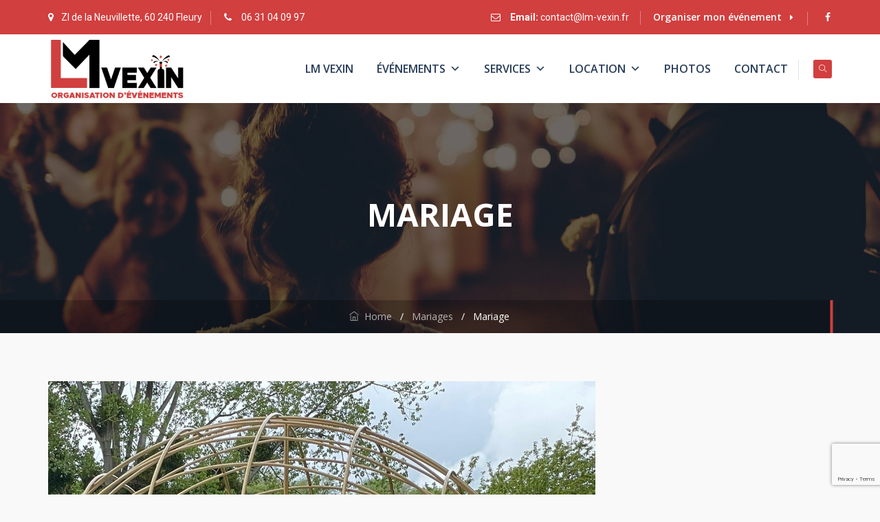

--- FILE ---
content_type: text/html; charset=utf-8
request_url: https://www.google.com/recaptcha/api2/anchor?ar=1&k=6LfJ_iYrAAAAAOub923rK0uhM7q6E-pPSedoFrdd&co=aHR0cHM6Ly9sbS12ZXhpbi5mcjo0NDM.&hl=en&v=9TiwnJFHeuIw_s0wSd3fiKfN&size=invisible&anchor-ms=20000&execute-ms=30000&cb=dyz5zn4fbhyg
body_size: 48149
content:
<!DOCTYPE HTML><html dir="ltr" lang="en"><head><meta http-equiv="Content-Type" content="text/html; charset=UTF-8">
<meta http-equiv="X-UA-Compatible" content="IE=edge">
<title>reCAPTCHA</title>
<style type="text/css">
/* cyrillic-ext */
@font-face {
  font-family: 'Roboto';
  font-style: normal;
  font-weight: 400;
  font-stretch: 100%;
  src: url(//fonts.gstatic.com/s/roboto/v48/KFO7CnqEu92Fr1ME7kSn66aGLdTylUAMa3GUBHMdazTgWw.woff2) format('woff2');
  unicode-range: U+0460-052F, U+1C80-1C8A, U+20B4, U+2DE0-2DFF, U+A640-A69F, U+FE2E-FE2F;
}
/* cyrillic */
@font-face {
  font-family: 'Roboto';
  font-style: normal;
  font-weight: 400;
  font-stretch: 100%;
  src: url(//fonts.gstatic.com/s/roboto/v48/KFO7CnqEu92Fr1ME7kSn66aGLdTylUAMa3iUBHMdazTgWw.woff2) format('woff2');
  unicode-range: U+0301, U+0400-045F, U+0490-0491, U+04B0-04B1, U+2116;
}
/* greek-ext */
@font-face {
  font-family: 'Roboto';
  font-style: normal;
  font-weight: 400;
  font-stretch: 100%;
  src: url(//fonts.gstatic.com/s/roboto/v48/KFO7CnqEu92Fr1ME7kSn66aGLdTylUAMa3CUBHMdazTgWw.woff2) format('woff2');
  unicode-range: U+1F00-1FFF;
}
/* greek */
@font-face {
  font-family: 'Roboto';
  font-style: normal;
  font-weight: 400;
  font-stretch: 100%;
  src: url(//fonts.gstatic.com/s/roboto/v48/KFO7CnqEu92Fr1ME7kSn66aGLdTylUAMa3-UBHMdazTgWw.woff2) format('woff2');
  unicode-range: U+0370-0377, U+037A-037F, U+0384-038A, U+038C, U+038E-03A1, U+03A3-03FF;
}
/* math */
@font-face {
  font-family: 'Roboto';
  font-style: normal;
  font-weight: 400;
  font-stretch: 100%;
  src: url(//fonts.gstatic.com/s/roboto/v48/KFO7CnqEu92Fr1ME7kSn66aGLdTylUAMawCUBHMdazTgWw.woff2) format('woff2');
  unicode-range: U+0302-0303, U+0305, U+0307-0308, U+0310, U+0312, U+0315, U+031A, U+0326-0327, U+032C, U+032F-0330, U+0332-0333, U+0338, U+033A, U+0346, U+034D, U+0391-03A1, U+03A3-03A9, U+03B1-03C9, U+03D1, U+03D5-03D6, U+03F0-03F1, U+03F4-03F5, U+2016-2017, U+2034-2038, U+203C, U+2040, U+2043, U+2047, U+2050, U+2057, U+205F, U+2070-2071, U+2074-208E, U+2090-209C, U+20D0-20DC, U+20E1, U+20E5-20EF, U+2100-2112, U+2114-2115, U+2117-2121, U+2123-214F, U+2190, U+2192, U+2194-21AE, U+21B0-21E5, U+21F1-21F2, U+21F4-2211, U+2213-2214, U+2216-22FF, U+2308-230B, U+2310, U+2319, U+231C-2321, U+2336-237A, U+237C, U+2395, U+239B-23B7, U+23D0, U+23DC-23E1, U+2474-2475, U+25AF, U+25B3, U+25B7, U+25BD, U+25C1, U+25CA, U+25CC, U+25FB, U+266D-266F, U+27C0-27FF, U+2900-2AFF, U+2B0E-2B11, U+2B30-2B4C, U+2BFE, U+3030, U+FF5B, U+FF5D, U+1D400-1D7FF, U+1EE00-1EEFF;
}
/* symbols */
@font-face {
  font-family: 'Roboto';
  font-style: normal;
  font-weight: 400;
  font-stretch: 100%;
  src: url(//fonts.gstatic.com/s/roboto/v48/KFO7CnqEu92Fr1ME7kSn66aGLdTylUAMaxKUBHMdazTgWw.woff2) format('woff2');
  unicode-range: U+0001-000C, U+000E-001F, U+007F-009F, U+20DD-20E0, U+20E2-20E4, U+2150-218F, U+2190, U+2192, U+2194-2199, U+21AF, U+21E6-21F0, U+21F3, U+2218-2219, U+2299, U+22C4-22C6, U+2300-243F, U+2440-244A, U+2460-24FF, U+25A0-27BF, U+2800-28FF, U+2921-2922, U+2981, U+29BF, U+29EB, U+2B00-2BFF, U+4DC0-4DFF, U+FFF9-FFFB, U+10140-1018E, U+10190-1019C, U+101A0, U+101D0-101FD, U+102E0-102FB, U+10E60-10E7E, U+1D2C0-1D2D3, U+1D2E0-1D37F, U+1F000-1F0FF, U+1F100-1F1AD, U+1F1E6-1F1FF, U+1F30D-1F30F, U+1F315, U+1F31C, U+1F31E, U+1F320-1F32C, U+1F336, U+1F378, U+1F37D, U+1F382, U+1F393-1F39F, U+1F3A7-1F3A8, U+1F3AC-1F3AF, U+1F3C2, U+1F3C4-1F3C6, U+1F3CA-1F3CE, U+1F3D4-1F3E0, U+1F3ED, U+1F3F1-1F3F3, U+1F3F5-1F3F7, U+1F408, U+1F415, U+1F41F, U+1F426, U+1F43F, U+1F441-1F442, U+1F444, U+1F446-1F449, U+1F44C-1F44E, U+1F453, U+1F46A, U+1F47D, U+1F4A3, U+1F4B0, U+1F4B3, U+1F4B9, U+1F4BB, U+1F4BF, U+1F4C8-1F4CB, U+1F4D6, U+1F4DA, U+1F4DF, U+1F4E3-1F4E6, U+1F4EA-1F4ED, U+1F4F7, U+1F4F9-1F4FB, U+1F4FD-1F4FE, U+1F503, U+1F507-1F50B, U+1F50D, U+1F512-1F513, U+1F53E-1F54A, U+1F54F-1F5FA, U+1F610, U+1F650-1F67F, U+1F687, U+1F68D, U+1F691, U+1F694, U+1F698, U+1F6AD, U+1F6B2, U+1F6B9-1F6BA, U+1F6BC, U+1F6C6-1F6CF, U+1F6D3-1F6D7, U+1F6E0-1F6EA, U+1F6F0-1F6F3, U+1F6F7-1F6FC, U+1F700-1F7FF, U+1F800-1F80B, U+1F810-1F847, U+1F850-1F859, U+1F860-1F887, U+1F890-1F8AD, U+1F8B0-1F8BB, U+1F8C0-1F8C1, U+1F900-1F90B, U+1F93B, U+1F946, U+1F984, U+1F996, U+1F9E9, U+1FA00-1FA6F, U+1FA70-1FA7C, U+1FA80-1FA89, U+1FA8F-1FAC6, U+1FACE-1FADC, U+1FADF-1FAE9, U+1FAF0-1FAF8, U+1FB00-1FBFF;
}
/* vietnamese */
@font-face {
  font-family: 'Roboto';
  font-style: normal;
  font-weight: 400;
  font-stretch: 100%;
  src: url(//fonts.gstatic.com/s/roboto/v48/KFO7CnqEu92Fr1ME7kSn66aGLdTylUAMa3OUBHMdazTgWw.woff2) format('woff2');
  unicode-range: U+0102-0103, U+0110-0111, U+0128-0129, U+0168-0169, U+01A0-01A1, U+01AF-01B0, U+0300-0301, U+0303-0304, U+0308-0309, U+0323, U+0329, U+1EA0-1EF9, U+20AB;
}
/* latin-ext */
@font-face {
  font-family: 'Roboto';
  font-style: normal;
  font-weight: 400;
  font-stretch: 100%;
  src: url(//fonts.gstatic.com/s/roboto/v48/KFO7CnqEu92Fr1ME7kSn66aGLdTylUAMa3KUBHMdazTgWw.woff2) format('woff2');
  unicode-range: U+0100-02BA, U+02BD-02C5, U+02C7-02CC, U+02CE-02D7, U+02DD-02FF, U+0304, U+0308, U+0329, U+1D00-1DBF, U+1E00-1E9F, U+1EF2-1EFF, U+2020, U+20A0-20AB, U+20AD-20C0, U+2113, U+2C60-2C7F, U+A720-A7FF;
}
/* latin */
@font-face {
  font-family: 'Roboto';
  font-style: normal;
  font-weight: 400;
  font-stretch: 100%;
  src: url(//fonts.gstatic.com/s/roboto/v48/KFO7CnqEu92Fr1ME7kSn66aGLdTylUAMa3yUBHMdazQ.woff2) format('woff2');
  unicode-range: U+0000-00FF, U+0131, U+0152-0153, U+02BB-02BC, U+02C6, U+02DA, U+02DC, U+0304, U+0308, U+0329, U+2000-206F, U+20AC, U+2122, U+2191, U+2193, U+2212, U+2215, U+FEFF, U+FFFD;
}
/* cyrillic-ext */
@font-face {
  font-family: 'Roboto';
  font-style: normal;
  font-weight: 500;
  font-stretch: 100%;
  src: url(//fonts.gstatic.com/s/roboto/v48/KFO7CnqEu92Fr1ME7kSn66aGLdTylUAMa3GUBHMdazTgWw.woff2) format('woff2');
  unicode-range: U+0460-052F, U+1C80-1C8A, U+20B4, U+2DE0-2DFF, U+A640-A69F, U+FE2E-FE2F;
}
/* cyrillic */
@font-face {
  font-family: 'Roboto';
  font-style: normal;
  font-weight: 500;
  font-stretch: 100%;
  src: url(//fonts.gstatic.com/s/roboto/v48/KFO7CnqEu92Fr1ME7kSn66aGLdTylUAMa3iUBHMdazTgWw.woff2) format('woff2');
  unicode-range: U+0301, U+0400-045F, U+0490-0491, U+04B0-04B1, U+2116;
}
/* greek-ext */
@font-face {
  font-family: 'Roboto';
  font-style: normal;
  font-weight: 500;
  font-stretch: 100%;
  src: url(//fonts.gstatic.com/s/roboto/v48/KFO7CnqEu92Fr1ME7kSn66aGLdTylUAMa3CUBHMdazTgWw.woff2) format('woff2');
  unicode-range: U+1F00-1FFF;
}
/* greek */
@font-face {
  font-family: 'Roboto';
  font-style: normal;
  font-weight: 500;
  font-stretch: 100%;
  src: url(//fonts.gstatic.com/s/roboto/v48/KFO7CnqEu92Fr1ME7kSn66aGLdTylUAMa3-UBHMdazTgWw.woff2) format('woff2');
  unicode-range: U+0370-0377, U+037A-037F, U+0384-038A, U+038C, U+038E-03A1, U+03A3-03FF;
}
/* math */
@font-face {
  font-family: 'Roboto';
  font-style: normal;
  font-weight: 500;
  font-stretch: 100%;
  src: url(//fonts.gstatic.com/s/roboto/v48/KFO7CnqEu92Fr1ME7kSn66aGLdTylUAMawCUBHMdazTgWw.woff2) format('woff2');
  unicode-range: U+0302-0303, U+0305, U+0307-0308, U+0310, U+0312, U+0315, U+031A, U+0326-0327, U+032C, U+032F-0330, U+0332-0333, U+0338, U+033A, U+0346, U+034D, U+0391-03A1, U+03A3-03A9, U+03B1-03C9, U+03D1, U+03D5-03D6, U+03F0-03F1, U+03F4-03F5, U+2016-2017, U+2034-2038, U+203C, U+2040, U+2043, U+2047, U+2050, U+2057, U+205F, U+2070-2071, U+2074-208E, U+2090-209C, U+20D0-20DC, U+20E1, U+20E5-20EF, U+2100-2112, U+2114-2115, U+2117-2121, U+2123-214F, U+2190, U+2192, U+2194-21AE, U+21B0-21E5, U+21F1-21F2, U+21F4-2211, U+2213-2214, U+2216-22FF, U+2308-230B, U+2310, U+2319, U+231C-2321, U+2336-237A, U+237C, U+2395, U+239B-23B7, U+23D0, U+23DC-23E1, U+2474-2475, U+25AF, U+25B3, U+25B7, U+25BD, U+25C1, U+25CA, U+25CC, U+25FB, U+266D-266F, U+27C0-27FF, U+2900-2AFF, U+2B0E-2B11, U+2B30-2B4C, U+2BFE, U+3030, U+FF5B, U+FF5D, U+1D400-1D7FF, U+1EE00-1EEFF;
}
/* symbols */
@font-face {
  font-family: 'Roboto';
  font-style: normal;
  font-weight: 500;
  font-stretch: 100%;
  src: url(//fonts.gstatic.com/s/roboto/v48/KFO7CnqEu92Fr1ME7kSn66aGLdTylUAMaxKUBHMdazTgWw.woff2) format('woff2');
  unicode-range: U+0001-000C, U+000E-001F, U+007F-009F, U+20DD-20E0, U+20E2-20E4, U+2150-218F, U+2190, U+2192, U+2194-2199, U+21AF, U+21E6-21F0, U+21F3, U+2218-2219, U+2299, U+22C4-22C6, U+2300-243F, U+2440-244A, U+2460-24FF, U+25A0-27BF, U+2800-28FF, U+2921-2922, U+2981, U+29BF, U+29EB, U+2B00-2BFF, U+4DC0-4DFF, U+FFF9-FFFB, U+10140-1018E, U+10190-1019C, U+101A0, U+101D0-101FD, U+102E0-102FB, U+10E60-10E7E, U+1D2C0-1D2D3, U+1D2E0-1D37F, U+1F000-1F0FF, U+1F100-1F1AD, U+1F1E6-1F1FF, U+1F30D-1F30F, U+1F315, U+1F31C, U+1F31E, U+1F320-1F32C, U+1F336, U+1F378, U+1F37D, U+1F382, U+1F393-1F39F, U+1F3A7-1F3A8, U+1F3AC-1F3AF, U+1F3C2, U+1F3C4-1F3C6, U+1F3CA-1F3CE, U+1F3D4-1F3E0, U+1F3ED, U+1F3F1-1F3F3, U+1F3F5-1F3F7, U+1F408, U+1F415, U+1F41F, U+1F426, U+1F43F, U+1F441-1F442, U+1F444, U+1F446-1F449, U+1F44C-1F44E, U+1F453, U+1F46A, U+1F47D, U+1F4A3, U+1F4B0, U+1F4B3, U+1F4B9, U+1F4BB, U+1F4BF, U+1F4C8-1F4CB, U+1F4D6, U+1F4DA, U+1F4DF, U+1F4E3-1F4E6, U+1F4EA-1F4ED, U+1F4F7, U+1F4F9-1F4FB, U+1F4FD-1F4FE, U+1F503, U+1F507-1F50B, U+1F50D, U+1F512-1F513, U+1F53E-1F54A, U+1F54F-1F5FA, U+1F610, U+1F650-1F67F, U+1F687, U+1F68D, U+1F691, U+1F694, U+1F698, U+1F6AD, U+1F6B2, U+1F6B9-1F6BA, U+1F6BC, U+1F6C6-1F6CF, U+1F6D3-1F6D7, U+1F6E0-1F6EA, U+1F6F0-1F6F3, U+1F6F7-1F6FC, U+1F700-1F7FF, U+1F800-1F80B, U+1F810-1F847, U+1F850-1F859, U+1F860-1F887, U+1F890-1F8AD, U+1F8B0-1F8BB, U+1F8C0-1F8C1, U+1F900-1F90B, U+1F93B, U+1F946, U+1F984, U+1F996, U+1F9E9, U+1FA00-1FA6F, U+1FA70-1FA7C, U+1FA80-1FA89, U+1FA8F-1FAC6, U+1FACE-1FADC, U+1FADF-1FAE9, U+1FAF0-1FAF8, U+1FB00-1FBFF;
}
/* vietnamese */
@font-face {
  font-family: 'Roboto';
  font-style: normal;
  font-weight: 500;
  font-stretch: 100%;
  src: url(//fonts.gstatic.com/s/roboto/v48/KFO7CnqEu92Fr1ME7kSn66aGLdTylUAMa3OUBHMdazTgWw.woff2) format('woff2');
  unicode-range: U+0102-0103, U+0110-0111, U+0128-0129, U+0168-0169, U+01A0-01A1, U+01AF-01B0, U+0300-0301, U+0303-0304, U+0308-0309, U+0323, U+0329, U+1EA0-1EF9, U+20AB;
}
/* latin-ext */
@font-face {
  font-family: 'Roboto';
  font-style: normal;
  font-weight: 500;
  font-stretch: 100%;
  src: url(//fonts.gstatic.com/s/roboto/v48/KFO7CnqEu92Fr1ME7kSn66aGLdTylUAMa3KUBHMdazTgWw.woff2) format('woff2');
  unicode-range: U+0100-02BA, U+02BD-02C5, U+02C7-02CC, U+02CE-02D7, U+02DD-02FF, U+0304, U+0308, U+0329, U+1D00-1DBF, U+1E00-1E9F, U+1EF2-1EFF, U+2020, U+20A0-20AB, U+20AD-20C0, U+2113, U+2C60-2C7F, U+A720-A7FF;
}
/* latin */
@font-face {
  font-family: 'Roboto';
  font-style: normal;
  font-weight: 500;
  font-stretch: 100%;
  src: url(//fonts.gstatic.com/s/roboto/v48/KFO7CnqEu92Fr1ME7kSn66aGLdTylUAMa3yUBHMdazQ.woff2) format('woff2');
  unicode-range: U+0000-00FF, U+0131, U+0152-0153, U+02BB-02BC, U+02C6, U+02DA, U+02DC, U+0304, U+0308, U+0329, U+2000-206F, U+20AC, U+2122, U+2191, U+2193, U+2212, U+2215, U+FEFF, U+FFFD;
}
/* cyrillic-ext */
@font-face {
  font-family: 'Roboto';
  font-style: normal;
  font-weight: 900;
  font-stretch: 100%;
  src: url(//fonts.gstatic.com/s/roboto/v48/KFO7CnqEu92Fr1ME7kSn66aGLdTylUAMa3GUBHMdazTgWw.woff2) format('woff2');
  unicode-range: U+0460-052F, U+1C80-1C8A, U+20B4, U+2DE0-2DFF, U+A640-A69F, U+FE2E-FE2F;
}
/* cyrillic */
@font-face {
  font-family: 'Roboto';
  font-style: normal;
  font-weight: 900;
  font-stretch: 100%;
  src: url(//fonts.gstatic.com/s/roboto/v48/KFO7CnqEu92Fr1ME7kSn66aGLdTylUAMa3iUBHMdazTgWw.woff2) format('woff2');
  unicode-range: U+0301, U+0400-045F, U+0490-0491, U+04B0-04B1, U+2116;
}
/* greek-ext */
@font-face {
  font-family: 'Roboto';
  font-style: normal;
  font-weight: 900;
  font-stretch: 100%;
  src: url(//fonts.gstatic.com/s/roboto/v48/KFO7CnqEu92Fr1ME7kSn66aGLdTylUAMa3CUBHMdazTgWw.woff2) format('woff2');
  unicode-range: U+1F00-1FFF;
}
/* greek */
@font-face {
  font-family: 'Roboto';
  font-style: normal;
  font-weight: 900;
  font-stretch: 100%;
  src: url(//fonts.gstatic.com/s/roboto/v48/KFO7CnqEu92Fr1ME7kSn66aGLdTylUAMa3-UBHMdazTgWw.woff2) format('woff2');
  unicode-range: U+0370-0377, U+037A-037F, U+0384-038A, U+038C, U+038E-03A1, U+03A3-03FF;
}
/* math */
@font-face {
  font-family: 'Roboto';
  font-style: normal;
  font-weight: 900;
  font-stretch: 100%;
  src: url(//fonts.gstatic.com/s/roboto/v48/KFO7CnqEu92Fr1ME7kSn66aGLdTylUAMawCUBHMdazTgWw.woff2) format('woff2');
  unicode-range: U+0302-0303, U+0305, U+0307-0308, U+0310, U+0312, U+0315, U+031A, U+0326-0327, U+032C, U+032F-0330, U+0332-0333, U+0338, U+033A, U+0346, U+034D, U+0391-03A1, U+03A3-03A9, U+03B1-03C9, U+03D1, U+03D5-03D6, U+03F0-03F1, U+03F4-03F5, U+2016-2017, U+2034-2038, U+203C, U+2040, U+2043, U+2047, U+2050, U+2057, U+205F, U+2070-2071, U+2074-208E, U+2090-209C, U+20D0-20DC, U+20E1, U+20E5-20EF, U+2100-2112, U+2114-2115, U+2117-2121, U+2123-214F, U+2190, U+2192, U+2194-21AE, U+21B0-21E5, U+21F1-21F2, U+21F4-2211, U+2213-2214, U+2216-22FF, U+2308-230B, U+2310, U+2319, U+231C-2321, U+2336-237A, U+237C, U+2395, U+239B-23B7, U+23D0, U+23DC-23E1, U+2474-2475, U+25AF, U+25B3, U+25B7, U+25BD, U+25C1, U+25CA, U+25CC, U+25FB, U+266D-266F, U+27C0-27FF, U+2900-2AFF, U+2B0E-2B11, U+2B30-2B4C, U+2BFE, U+3030, U+FF5B, U+FF5D, U+1D400-1D7FF, U+1EE00-1EEFF;
}
/* symbols */
@font-face {
  font-family: 'Roboto';
  font-style: normal;
  font-weight: 900;
  font-stretch: 100%;
  src: url(//fonts.gstatic.com/s/roboto/v48/KFO7CnqEu92Fr1ME7kSn66aGLdTylUAMaxKUBHMdazTgWw.woff2) format('woff2');
  unicode-range: U+0001-000C, U+000E-001F, U+007F-009F, U+20DD-20E0, U+20E2-20E4, U+2150-218F, U+2190, U+2192, U+2194-2199, U+21AF, U+21E6-21F0, U+21F3, U+2218-2219, U+2299, U+22C4-22C6, U+2300-243F, U+2440-244A, U+2460-24FF, U+25A0-27BF, U+2800-28FF, U+2921-2922, U+2981, U+29BF, U+29EB, U+2B00-2BFF, U+4DC0-4DFF, U+FFF9-FFFB, U+10140-1018E, U+10190-1019C, U+101A0, U+101D0-101FD, U+102E0-102FB, U+10E60-10E7E, U+1D2C0-1D2D3, U+1D2E0-1D37F, U+1F000-1F0FF, U+1F100-1F1AD, U+1F1E6-1F1FF, U+1F30D-1F30F, U+1F315, U+1F31C, U+1F31E, U+1F320-1F32C, U+1F336, U+1F378, U+1F37D, U+1F382, U+1F393-1F39F, U+1F3A7-1F3A8, U+1F3AC-1F3AF, U+1F3C2, U+1F3C4-1F3C6, U+1F3CA-1F3CE, U+1F3D4-1F3E0, U+1F3ED, U+1F3F1-1F3F3, U+1F3F5-1F3F7, U+1F408, U+1F415, U+1F41F, U+1F426, U+1F43F, U+1F441-1F442, U+1F444, U+1F446-1F449, U+1F44C-1F44E, U+1F453, U+1F46A, U+1F47D, U+1F4A3, U+1F4B0, U+1F4B3, U+1F4B9, U+1F4BB, U+1F4BF, U+1F4C8-1F4CB, U+1F4D6, U+1F4DA, U+1F4DF, U+1F4E3-1F4E6, U+1F4EA-1F4ED, U+1F4F7, U+1F4F9-1F4FB, U+1F4FD-1F4FE, U+1F503, U+1F507-1F50B, U+1F50D, U+1F512-1F513, U+1F53E-1F54A, U+1F54F-1F5FA, U+1F610, U+1F650-1F67F, U+1F687, U+1F68D, U+1F691, U+1F694, U+1F698, U+1F6AD, U+1F6B2, U+1F6B9-1F6BA, U+1F6BC, U+1F6C6-1F6CF, U+1F6D3-1F6D7, U+1F6E0-1F6EA, U+1F6F0-1F6F3, U+1F6F7-1F6FC, U+1F700-1F7FF, U+1F800-1F80B, U+1F810-1F847, U+1F850-1F859, U+1F860-1F887, U+1F890-1F8AD, U+1F8B0-1F8BB, U+1F8C0-1F8C1, U+1F900-1F90B, U+1F93B, U+1F946, U+1F984, U+1F996, U+1F9E9, U+1FA00-1FA6F, U+1FA70-1FA7C, U+1FA80-1FA89, U+1FA8F-1FAC6, U+1FACE-1FADC, U+1FADF-1FAE9, U+1FAF0-1FAF8, U+1FB00-1FBFF;
}
/* vietnamese */
@font-face {
  font-family: 'Roboto';
  font-style: normal;
  font-weight: 900;
  font-stretch: 100%;
  src: url(//fonts.gstatic.com/s/roboto/v48/KFO7CnqEu92Fr1ME7kSn66aGLdTylUAMa3OUBHMdazTgWw.woff2) format('woff2');
  unicode-range: U+0102-0103, U+0110-0111, U+0128-0129, U+0168-0169, U+01A0-01A1, U+01AF-01B0, U+0300-0301, U+0303-0304, U+0308-0309, U+0323, U+0329, U+1EA0-1EF9, U+20AB;
}
/* latin-ext */
@font-face {
  font-family: 'Roboto';
  font-style: normal;
  font-weight: 900;
  font-stretch: 100%;
  src: url(//fonts.gstatic.com/s/roboto/v48/KFO7CnqEu92Fr1ME7kSn66aGLdTylUAMa3KUBHMdazTgWw.woff2) format('woff2');
  unicode-range: U+0100-02BA, U+02BD-02C5, U+02C7-02CC, U+02CE-02D7, U+02DD-02FF, U+0304, U+0308, U+0329, U+1D00-1DBF, U+1E00-1E9F, U+1EF2-1EFF, U+2020, U+20A0-20AB, U+20AD-20C0, U+2113, U+2C60-2C7F, U+A720-A7FF;
}
/* latin */
@font-face {
  font-family: 'Roboto';
  font-style: normal;
  font-weight: 900;
  font-stretch: 100%;
  src: url(//fonts.gstatic.com/s/roboto/v48/KFO7CnqEu92Fr1ME7kSn66aGLdTylUAMa3yUBHMdazQ.woff2) format('woff2');
  unicode-range: U+0000-00FF, U+0131, U+0152-0153, U+02BB-02BC, U+02C6, U+02DA, U+02DC, U+0304, U+0308, U+0329, U+2000-206F, U+20AC, U+2122, U+2191, U+2193, U+2212, U+2215, U+FEFF, U+FFFD;
}

</style>
<link rel="stylesheet" type="text/css" href="https://www.gstatic.com/recaptcha/releases/9TiwnJFHeuIw_s0wSd3fiKfN/styles__ltr.css">
<script nonce="LDTGfo1TzUUX06ba7Im6uw" type="text/javascript">window['__recaptcha_api'] = 'https://www.google.com/recaptcha/api2/';</script>
<script type="text/javascript" src="https://www.gstatic.com/recaptcha/releases/9TiwnJFHeuIw_s0wSd3fiKfN/recaptcha__en.js" nonce="LDTGfo1TzUUX06ba7Im6uw">
      
    </script></head>
<body><div id="rc-anchor-alert" class="rc-anchor-alert"></div>
<input type="hidden" id="recaptcha-token" value="[base64]">
<script type="text/javascript" nonce="LDTGfo1TzUUX06ba7Im6uw">
      recaptcha.anchor.Main.init("[\x22ainput\x22,[\x22bgdata\x22,\x22\x22,\[base64]/[base64]/[base64]/[base64]/cjw8ejpyPj4+eil9Y2F0Y2gobCl7dGhyb3cgbDt9fSxIPWZ1bmN0aW9uKHcsdCx6KXtpZih3PT0xOTR8fHc9PTIwOCl0LnZbd10/dC52W3ddLmNvbmNhdCh6KTp0LnZbd109b2Yoeix0KTtlbHNle2lmKHQuYkImJnchPTMxNylyZXR1cm47dz09NjZ8fHc9PTEyMnx8dz09NDcwfHx3PT00NHx8dz09NDE2fHx3PT0zOTd8fHc9PTQyMXx8dz09Njh8fHc9PTcwfHx3PT0xODQ/[base64]/[base64]/[base64]/bmV3IGRbVl0oSlswXSk6cD09Mj9uZXcgZFtWXShKWzBdLEpbMV0pOnA9PTM/bmV3IGRbVl0oSlswXSxKWzFdLEpbMl0pOnA9PTQ/[base64]/[base64]/[base64]/[base64]\x22,\[base64]\\u003d\\u003d\x22,\[base64]/ClMKJDMOowqHDjsOFfsKcw5w5NsKTwrIMwrPCk8KmSG1jwpkzw5F0woUKw6vDn8KeT8K2woNGZQDCsW0bw4AqYwMKwo0Xw6XDpMOvwoLDkcKQw54ZwoBTN3XDuMKCwq7DnHzClMO2bMKSw6vCvMKTScKZH8OQTCTDmsKxVXrDqMK/DMOVWXXCt8O0UcOCw4hbV8KDw6fCp05lwqk0Qw8CwpDDl2PDjcOJwovDvMKRHwlxw6TDmMOjwofCvHXCij9EwrtXccO/YsOawpnCj8KKwoXCiEXCtMOGS8KgKcKywrDDgGt/RVh7ZsKybsKIIMKvwrnCjMOcw6Uew65Iw63CiQcmwpXCkEvDrUHCgE7CsGQ7w7PDjMKMIcKUwo1FdxcewovClsO0J2nCg2BywrcCw6dwMsKBdGg+U8K6C0vDlhRcwqATwoPDl8O3bcKVHcOAwrt5w47CrsKlb8KTaMKwQ8KeJFoqwqLCm8KcJTjClV/DrMKnc0ANfB4EDQ3CqMOjNsOnw5lKHsKbw5BYF1nCrD3Co03Cq2DCvcOSQgnDssOLNcKfw68Zf8KwLjPCnMKUOC4DRMKsGARww4RlWMKAcRbDlMOqwqTCuDd1VsKxZwszwp8vw6/ChMOQIMK4UMOdw5xEwpzDgsKLw7vDtXUbH8O4wq9uwqHDpGUAw53DmxjCjsKbwo4fwqvDhQfDvBF/w5ZUXsKzw77CvGfDjMKqwofDp8OHw7suIcOewoc3P8KlXsKjcsKUwq3DjgZ6w6FaTF8lKXYnQQvDt8KhITnDlsOqasOlw6zCnxLDmMKlbh8tF8O4Tx0HU8OIPx/Dig8MI8Klw53ChMKPLFjDiXXDoMOXwqDCucK3ccKPw5jCug/CjMKfw71owqEqDQDDugsFwrNDwpVeLnhgwqTCn8KXPcOaWnbDoFEjwo/DrcOfw5LDm3lYw6fDscKpQsKeTS5DZBbDm2cCX8KEwr3DsUEIKEhacR3Cm0LDnAABwqAmL1XCmTjDu2JiAMO8w7HCvX/DhMOOZl5ew6tsfX9Kw4DDhcO+w64owqcZw7NNworDrRsbZk7CgkMbccKdFMK9wqHDrhrCtyrCqwAhTsKmwpt3FjPCp8OgwoLCiRnCl8OOw4fDs21tDh/DiALDksKawodqw4HClltxwrzDqVs5w4jDv2AuPcKqRcK7LsK9wpJLw7nDmcOBLHbDtz3DjT7CmnjDrUzDoVnDoiLCmsKQM8KzEMKbGMKqdHLCn1RvwovCtjEAKUUyACLClE/CgCXCocKpWk5UwrJZwrVew4fCs8OXXBk+w4rCicKTwpDDqMOIwpbDvcO3Q27CqyVPBsKywq3DgGwnwpVvTUXCphtbw7rDgMKqOzzCq8KPTMOyw7/CrjQ4PcOiwo/DuQR4HMO8w7Euw7Zjw5TDmyTDhxsPNMKCw60iw4QQw5AeWMO3ezzDkMKew5sRdsO2QcOWE27DjcK2BDMCw4Qbw7vCtsKgaDzCt8OFRMKyTsKtSMOfb8KSJcOqwoLCkSV3wrNKQcOoEsKHw453w6t+RMOhSsO9c8OaL8KDwqU/[base64]/Cm8OmR8Ksw5lEwpvDqsOsw73Dq8KUNsO8w5PCn0Y4w48wUg0zw4YGX8OydTlXw6dqwoPDrXwBw7/[base64]/QBDDtQrDm0ghb0bDqHbDjcKGw53CoMOWw7oWVcK5QcOfw4HCjnvCs2rDmRjCmzzCvVvDq8Oyw6VrwopQwrdpPzTDkcOawr/CvMO5w6PCgH3CnsKVw711YQoVwpggw6UORx/ClMKGw7Ysw7JzMw3Do8O7YMKmYAIkwqBmG2bCtsK4wqjDrsOpRXPCsifCqMOea8KvGcKDw7TChsKrJ0pkwq/ChsK+KsKlMB7DjVjCk8O9w4wBAW3DqDrCgMOZw67DpGAgRMOMw4Uvw4clwr8cTCJhGgEww4/DvDEaLcKgwop7wqlNwprCmsK4w7vChH0VwpIjwqcRRGROwopYwrEzwqTDhTcfw5fCu8OMw4NSTcOpZMOqwqE0wpXCoA3DgMOuw5DDnMKzwrpaacOMw7YjW8O+wpDDssKhwrZjdsKTwoN/wofCtQXCmcKzwpVnIMKOYFZqwr3CgMKIP8KVS3FQVsOIw7hUecKTWsKFw4UbAQQ6W8KqJMOGwphVBsOXfMONw4h6w7DDsjfDksOqw7zCgVrDtsOHMm/Ci8KUKcKHK8OSw6/DhylSJMKbwovDs8K5OcOUw6UVw5fCnz4yw6YyS8KEwqbCucOeYcKAZkrCkUUSXwFEZA/CvjDCv8KYclIwwpnDmlZgwpTDl8Kkw43CjMOtMkbCjjrDjSXDlVRmEcO1CzwNwoLCk8OYDcO1B01eU8KFw5c6w5zDicOlXcKva2bDtA7Ch8K2HcOxH8K/w6kMw7LCtg45WMK9w4YLw5Yzwo13w6R+w4wQwoXDm8KjelzDrVMjbinCngzCrwQeBixfwoxww6PDsMOSw68fXMK4axREOMKVDcKeWsKxwpxPwpdVZ8OsDlpfwqLCscOBwoPDnjNVY0/CvjBZfcKrRmfCqVnDm2TCmMOtU8O+w73Cu8OWU8O/fWTCiMOowrQmw54oScKmwp7DvirDqsO6ajYOwoYPwr3DjAfDtArDpCoRwrgXCU7Ch8K+wqHDrsK2EsOrwrzCl3nDtBYscxzCqj4CUG5CwrXCtMOcEcKaw7g0w7nCnXHCi8OeHhjCkMOLwoDCr0knw5BmwoDCvW3DrMOrwocvwpkGNC3DpS/DjsK5w6gDw5rCgcKkwqvCisKZKx05wp7Dpg9IOy3Cj8KYDsOiY8K8w6QLQsKZecKVwr0naktdMxJmwqXDonnCoEsxA8OZRmzDicKuBk7Cs8Kfc8OswpBbAmzDmSRyVWXDhDVnw5Zow4LDikA0w6YiC8KwVl4SHsKXw4QTwrR/Wg1+N8Oxw5cWWcKzfsK8dMO3egPCv8Ojw6pyw4TDkcOawrPDhMOfSCvCh8K5M8OlKcKPHiLDogjDmsOZw7XCucObw4szwqDDl8OXw5nCnMK8bzx3SsKuwp12wpbDnHBqI0XCqmYhccOKw4vDncOzw5RtesKdCcOdaMOHw5bCrltXM8OjwpbDgh3Dv8KQWSYxw77Dijo/QMOnI2PDrMK2w6c/w5F7wp/DsBNBw4DCpcOuw5zDkixuwrfDoMKOBWpowrHCpcKYcsKpwpJxU2Viw7kCwpPDk3kqwqHCgAtxRDvDqwHCrAnDqsOSDsOSwqMWeHvCkzvDg1zCjkDDp0shwqlKwr1Sw5zCjyTDjCLCt8O6QyrCjW/[base64]/w7vCplEAIsK5GMK8L2LDoMOjBsOPw4bCqFMXMFwZBGwiXS9pw6nDhC9sacOJw7jDisOGw5HDtMOcTsOKwrrDh8Opw7DDsCRgUsOlRx3DicONw7wAw7jDnMOKFcKDIznDhxfCvkR0w6LChcK/w41XE0E7IMOlGEjCqsKtwqrDiWtZesOITBLDh3NEw4HCv8KbYQXDqnFVw5XCiQTCgxp2LVfCrUIGMTonK8Knw4DDmA/DtcKeBGQGw7pgwrvCtw8iIsKHHijDojdfw4fCvEwUbcOjw7PCvTphXjHChcKcZRM3RlrCpUpew7pmw44ZbGhnw6AjEcOJcMKhIQsdDQdKw4LDpsKOaGjDuz0PSDPCqEBiRcKHUcKZw4lhelt3w74Mw4/CnGLClcKXwrI+TDvDmMOSUm3DngUcwoEuGT1iCi5Twr7CmMO5w7XCicOJw5fDjQvDh35CEcKnw4BvdcOIKErCv2tRwoTCtsKOw5jDocOPw7fCkTfClRnCqsOwwpsuwoHCtcO7T3xnbsKGwp/DlXPDjQjClx/Ct8KFAhNZR2sranZuw6Ekw61TwoPCpcK/[base64]/[base64]/Do8O+wrDDpxfCpcOfwrtrw4fDnUzDkwMOw7B/NcKJXcOGd2XDgMKAwp9PI8K1fEoDKMKbw4l0w6/[base64]/DpAVAS8Kbw40nw4/Du8ORdcKPNWzDrcO7TsKkUcKhwqXDt8KvLAt2csO0w6/Csn/CjmRSwp0yb8KvwoLCrMOLAgwBRMOYw6fDrCwZXMK2w7zCpFPDrsOiwo5ZZXdrwoLDkH3CnMOWw6MswqjDqMOhwo/DjlcBZ2TCvMKPd8KDwpnCrcKEwog6w5LDr8KeO3bDgsKHKQLChcK1Wi7CoyHCuMOdWRjCszzCksK0w60mJMOtR8KSJMKjAwHDusOxScO8HMOsR8KiwpHDiMKtQx0ow67CucO/JHbCgsOtHcKGA8O7wrVGwoNtX8Khw5XDjcOMaMOwAwHCtWvCn8OnwpUmwoBsw5daw6fCmG/DtHfCrQTCsTzDoMKMUsObwoXDtcOywqnCgcOewq3CjmIJdsOtJkzDmDgbw6DCjGJMwqBKB3PCqj3CkFbCm8ObP8OsG8OKRMOyNUdGEHZowr9lI8OAw5XCqF1zw51Gw4LCh8KLQsKDwoVyw5/[base64]/CpCPCtsK9bsOcdcODEMO/[base64]/CAPDvsOow4FGw7XCjHM3w6PChVNiw6rDvjlPwqktw6l8CDXCjMOuCsOuw5Qiwo/CkMK6wr7CpHLDhsKTRsKiw6zDhsK6XcOkwo7Cg2HDg8OUPgbDp0YsUcORwr/CpcKFAxNfw6RswqUCKGIHbMOTwobDuMKBwpnDr03Ch8OtwolGZzzDv8K/bMKMwqjCjAopwpHCssO2wrQLBcOYwoRLUcKCOj3Du8OHLRnCnBTClSzDmRTDhMOdw6gowrLDpwx9ESV8w7rDqWTCtDt7FUAmDMOoTsKKRXDDpMOjODQMfRPCj0nCksOcwrkYwr7DjsOmw6gNw59qw5fDlV3CqcOcfFrCnX/Cs2kQw4DDo8Kfw6c9dsKjw5HDmmIWw6XCpMKmwqUHw7rCqkY2KcOJYXvDssKtAMKIw55nw78bJlXDmcOYCzPCpUFiwo48EMOZw7zDnX7ClcKDwqkJw7vDtT9pwpcnw6vCpCHDrkbCusKfwrrDuHzDmcOtwpjDssOLwoAIwrLDsyNiDFRiwqxgQcKMWsOlGsOXwrZaeg/CrW3DswbDs8KRLFrDqMK0w7nChCMew5PCssOpGQvCkXhPRcKvZgPDl20VHnReK8OmKmUSbHDDpEzDgGLDucK2w53DucOOZ8OdamrDrsKsOUdYAMKAw7d5BD7DjnpEBMKAw5LCoMOZTsORwq7CokDDusOCwqI8wpTDojTDocOcw6Zkwr8rwq/Di8OuHcKjw6xbwo3DikzDgAZ6wpvDuw7CqhnDlsOgEsOcQMOYKk5mwqlmwoQIwrTCrxd/MVU8wqZyO8KEAEsswprClnkpNzHCosOObsOYwpRHw5PCpsOoe8Ouw6/DvcKLZC7DmMKTZsOtw7nDqCxTwpIsw4nDocK9YE84wovDvD0Bw5vDnWvDmWw9UVPCoMKIw7vDrzlMwojDl8KWLnR0w63DpXMKwrPCv2YZw7zCl8K+W8K0w6J3w7oydcOeODDDksKsXsOzeXHDvHxOPG9EJXbDtmZgEVrDhcOvLHo3w7ZBwpk7XHQuGcK2wq/[base64]/DpsKgw4hGXMOFOHYhwqE/wprCisKkcnZzNSQTw6BKwq0fwqPChmnCrcKbwr4sIsKVwobChFfCikjDn8KiezvCqTROAyHDvMKfYic7fF/Dv8OdTy5DUMO3w5pTRcOCw5bCgkvDsGlbw6tfOmdlw4QzV3vDiVLDqyLDoMOmw6nCkh08JVrCj08Gw4zDm8K+ZW5JRW3Ctx0rasOrwqTCgU/DtwfCpcOCwpjDgR3CrE/Cm8OuwovDn8K1TMOywqVqDUAbUU3ChkTCpzNDwpDDrMOQYV8IHsO4w5bDpUfCunNcwr7DhDBmK8OHK2/CrxXCpsKCF8OQGifDoMOeKsKGZMKqw4/[base64]/[base64]/[base64]/CtFowc8Okwp3Dono1RV8qwp/Dmn8iwrjDrl0TRiYLaMKfBDF1wrXCg1nCoMKZfcKow6HCl0J2woZ6JVIte3/[base64]/DsOQw6Bow6/CsMOswoICLlwEN8KvLDAlAHkKwrLDnRzCnhllMC4ww47DnCFjw4vCuU9sw5zDhx/[base64]/[base64]/Dj8KQw4XDlSTCh8OLw7XDgsOBRzp1UMKNLA7Cs8OPwqIcMcKXw5NKwqhBw4nCtcObCWbCt8KbEysdWsKdw6V5e0tWEV/[base64]/Kj8Jw7E4Q8O8IknDp8K9w6pXw4/Cl8OGDMODwqHCiHsDwpXCs8OywqNFIBZ3wqDDr8KmXyR4W2bDtMOmwpHCiTxuKcKrw6rDpsK7wr3CjcKcah7DkGfDsMKDHcOzw6g/eks/TRTDpUohwpzDlGsiLMOtwo/[base64]/CmzA/[base64]/w5MiZDbClcOPwpcSd257w74IwoLCrMKoDcKuPDUMW1/CpsKDD8OVYMOYbFkKAArDhcK9TsOOw7rDuwfDr1cCUk/Dtj8zY1MQw47DtRfCkR/[base64]/LnAhD8Kpa8Oiw7IHw4MtwqVtVcOEKcKQFcOkeEHChgkaw5MCworDr8KIZycUVMO+wq9rDlvDrVjCnArDjSBoLibCnTcRasOhMMK9TQjCnsKfwrXCvGDCoMO9wqd9Wi8Mwq9qwqTDvHdhw6zCh3ohZRLDlMKpFCRYw7RTwpYSw6nCu1Ffw7HDocO6ADIEQCsHw6hfwo/DmRVuesOqVH0vw4HClcOgZcO5Am/CvcO5DsK/wpnDiMOgTRYBWQgxw6bCq04IwrDChsKowoHCgcOcNRrDuktiQlwTw7bDr8KWXG5lw6XCtMOXRiJMPcKJICIZw5wPwpkUF8Ocw5A1wo7ClRnCgsKMFsOLFVNgBVl1VMOnw6xXbcO8wqdTwp0aOGBxwoDCsUpAwrjCtE3Dl8KoQMKPw5swcMKVLcOxRMOPwpXDmXE/w5PCh8Oyw4Ybw67DjMOJw6zDs1rDi8OXw6I0KxbDr8OYYzRNI8KgwpgQw5coOwpsw449wqxQUh7DpAxbEsKJE8KxecKHwpwVw7oqwpLDj1gsXlnDjXI5w5VeNAxoNsKGw4jDrBgXZAvCmkLCvsOvNsOow6HDu8OLcj83PTBRVz/DlXPCv3nDgAYTw79Vw5I2wpdxVCAdB8KyWDxew7cSGiDDlsKyD3bChMOyZMKNMsOHwr7CscKdw5saw4RewoIrRcO3fsKZw63DqsKRwpI/BMK/w5wfwrnCisOAGcOvwrEIwotNaChUXmcKwoLCt8KXSMKmw4NRw4LDqcKoIcOgw5zCuwDCnw/DmRkpwoEyJMO2wqzDp8Ksw4rDthLCqDUhG8O3YzBsw7LDgMK8ScO5w4Bvw5xpwozDmWLDk8OyIcOIEnZWwqYFw68VTm0+wop+w7TCsiMvw496bMOCwrvDr8OKwpFNScO+Sl9Lwq52e8OQw7zClF/[base64]/FMK3w5DCh8OtI8O0w4scBcOuHW/CriUsw5MkWMOWBsKqbRZDw6gMCMKYH3PCkcKqIA3DucKDJcOnc0LChF5WOBzCghbCjD5dCsKxf3Qlw6XDuiPCisOIwrEqw4dlwrbDpMOawpxcYHDDpcOMwrLDrVDDh8KtOcKnw5nDkBTDiVXDucOUw7nDi2lkM8KuCB/CgyrCrcOvw6TCtUllVXXDl0rCrcOGVcKsw5jCrHnDv3DCsltjw4DCvcOvT0LCmCwZPjjDrsOce8OwIEzDpSbDtMKGUsKvAMO4w4HDs1gNw5PDpsKuITI6w57DpTXDuGphwrJIwrTDnGRzPiLCkDbCniICJGPCiDnDgk/CsDbDmwxWQwVEDUfDmRgdIU8Qw4ZlMcOvYVE2YULDgkN+wqZ4XcO8KsOhX25HN8OAwprCnWtubcKOScObd8Osw544w6MKwq/CqVA/wrQ7wqDDhyfCm8OsBiTCqxpBw53CnsORw5Qfw7V5wrZmHsO5w4h/w5nDoVnDuWoPSUZ/[base64]/DvcOcFmB+wo3DmGrCknfDpGXDsnZ3wowUw60Uw7IoTRJoAXdiC8OYP8OwwrEjw7jCtHhNKhYvw5/CrMOxNcObUxEEwqjDkcKrw5zDhcORwqAkw77DisOMJ8Khw4bCo8Occl4aw4vDl3fCpj/DvlbCv07DqX3CoV5YRGc8w5NcwpzDsxFXwqvDusKrw4fDr8Oyw6Q/wrASR8OCwoRRdEYBw5MhIcODwqM/w54eJyMQwpcEJlbCmMK1ER54wpvDvwTDusKUwqLCpsKRwpTCmMK7RMOaBsKywrcJdTwaPX/CmcOTYcO9ecKFFcKvwr/DqBLCqx/[base64]/CikPDuHvCkcK/SMOTwqBYVMKSw4daTsOHD8O9XgLDvsOxGnrCo3fDs8KTZQvCnD1Ewp0BwqrCqsOjPA7Dl8KCw4tWw5TCtF/DnjrCr8KKJSk9c8K1TsOswq7DusKhAsOxeBRvAyk8wq7CtkrCocOhwrbCqcOVRsK/[base64]/[base64]/[base64]/CuFjDiDjCjMKHfXvCuDTCkRPCrS1pwp0rw5JSw6/Ci2A3wp3DokgKw5rCphzCjRnDhwHDvsKwwp8+wqLDoMOUEgLCrynDhyNeUXPDjMO3w6vCpsOEOcOew5I5wrbCmjgpw5jDp1tRb8OVw7fDncKER8K/woQLw5/DicOhZsOGwrjDpjfDhMKMJ3odDQ9twp3CoDHDkMOtwqVUw7XDl8KnwrXCg8Orw64jYH0cw5YXw6FRDihXY8KgFAvCrR95CcOuwqYLwrd3wqfCkRbClcKFPl/DusK8wr9+w7wpAMOwwpfCvEB3LcK8wq9ccFfCuhdqw6vDuD/CisKrKcKJFsKqR8Obw6QWwp/Co8KqCMKLwpDClMOrfn8RwrYtwq3Cg8O1D8Orwr9jwqLCg8KWw6UjXVnCr8KLZcO5JcOxbVNsw7t7fXg6wrfDgMO/[base64]/CkmXChmvCnsOKw5DDl0jDlMOvwqPCgcOJBkhCwrdgw4RbMsOucVzClsKQXAzCscOxImDChQHCuMKCGcOCSHsIworCmG8Yw5QswpkwwoXCrCzDsMK8PsKhw4cOaA8UN8OtQsKvGEbCgVJrw4k0THVrw7LCncKiSlrCoU7Cl8KeAGnCpcKtQC1QJcKFw7/ChDJ9w4jDoMKEwp3Dq3clCMOjQwtAVy0bwqEpR1IAQsKsw64VH3J/D0/Dn8KPwqzCnMKiw5ondhoLw5PCoizCtkbDnMORwoQRLsOXJ21lw6NWG8KnwqY4RcOTw58ew67Duk7ChcKFCsO2QMKKQMKXf8KGQcO7wrMxGRfDsm/DoiQ/[base64]/woUeDB5LB8K7ZF8MESLCusK7DcORwofDjsKMw6LDqC8aL8KgwprDlz5EHcOwwoZsOnXCl1hfbF04w5HDucOyw5jDn1fDnxVvGsKCUHISwq/Dl3pAw7HDohLCnSp2wqHCrzUxEjTDoj05wojDol/Cu8K1wq4jVsKqwq5FGCTDvQ/DhkFZJsKfw7o2QcOVGwsKHAZ9SDTDlXVYFMKrHcO5woMmBEwywpESwo/CoXl8BMOkdMKkLHXDj3JXcMOywojCgcOePsKIw5xzw47CsDs+OQgyE8OEYHnCm8OIwoknF8O9w7g6JERgw4XDmcOzw7/[base64]/Cm8KbXTd1HkLDu1o4wqfCjgQlw7zCgcOXScKwNgLDrcOVewPDolEtcW7Do8K3w5NoTMObwoY7w6NIw7VRw4XDucOLVMKFwqEJw4IhW8OnCMKbw6rDrMKHK3NYw7zClGknXhJxQcKSViV/[base64]/[base64]/DmCIBw5/DryjCn8KGHnxhw7PCo8Khw4wcw6FqLFpvfjtRNMKfw41rw5syw4TDmwFqw4IHw5Q2wqAOw5DCk8KRHcKcK24YW8KvwoBAbcO3w6fDocOfw4B6EMKdwqpcAAFTScOlN3fCpMKSw7Ntw5Z5w4/Cv8OvK8KoVXbDhsOJwrckFsOCVydbHMKKWzQLIGNBbcKXRHnCsjTCiSVbCmLCrURhwrZhw5M1w5DCusO2wqnCm8KHPcKpPGHCqFfDlCd3PsKefcK0bnI7w4TDngF4VcKTw5VBwpImwpxDwrEmw6LDh8OZXcKwU8O8Sn8Ywqxgw78cw5LDsFkHMnTDrVdHOU9Pw6Z/ah0owoNxTwXDqcOdExwhHE0qw5nCrRJResK/w6UOwoTCvcONEwVhw7TCiwp/w7ZlAUzCqxF3LMOQwotiw57DqcKWT8OBEyTDv0J/wrXDrMKebEd4w4jCiGZVw7zCk1zDjMKXwoATFMKEwqFEYsO/LxfDqx5Awp1+w40bwrXCrBHDvMKvdn/DuWnDjBjCiHTCmVhCw6EeR23DvHnCokpSI8KmwrXDnsK5ITvDtFRew7LDucOdwo1tbi/DusK6GcKICMOyw7B8PC/[base64]/Cp8OtK8OGw6XCvcO1w7s6ViwOAsOMacK7JRdJwqRFCcO2wo3CoQkoKSbCnMK6woBWK8KcXmDDrsKIMGVywq5bwprDlmzCok5PLjbChsKkN8KqwpMEeid+FV0BYMKuw4ULFcOAP8KlZSZYw57DjsKGwrQsXmTClj/Cv8KuchFFTsO0NSLCgF3CmX5xaRUzw7fCj8KJw4zCmDnDmMOowpR4M8KEwr7Cn17CscOMZMKDw4pFE8KdwpXCoHXDvDPDicKCwrjDnUbDt8KaWcK7w6LCrz5rPcOrwoE8ScKGQ2pIGcK4w6t3woVEw63CiUoEwprDh1tEdnJ/IsK0GSI1PmHDkGZ6UBd1GicPZTrDnSnDsBfCmz/Cm8K+EzbDriTDlV9qw6PDuCMuwrcxw6bDkFfDoXNYU0HChHcKw47DpmHDuMO+Vz7DrS5swoBhc2nCvcKvwrR9wofCvwQAQBkxwqUuX8OfPXLCrcO0w54KbsKQNsKSw7knwoxwwolBw4TChsKuFBfCuR/Cm8OGUsKYw4c/w4LCkMKfw5/DmgbDn37DtSIYG8KXwpgcwrA7w6NcRsODecO8w4rDucKsVwnCvALDpsOvw4HDtXPCv8Kdw59dwrsAw7wkwqN0LsOvc1XDlcOqS18KCMOkw6kDeVo9w48owpHDoWlYScO4woQew7RDHMOOXcKCwrPDncK9Zn/DpgPCn0bChsOQI8K2wpdHEyTCtCfCosOTwoPCk8KnwrvCqHDCgcKRwqHDjcOgw7XCvcO6BsKhRmIdbQXCi8OVw6DDmTxWByFMB8KfODgNw6zDgHjDp8KBwp/DpcOmwqHDqzfDp1wFw6vDk0XDrF1ywrfCosOAZcOKw6zDm8ObwpwbwotRwozCpWEmwpR+w4VcJsKEwpbCt8K/LcKowojCpS/Ck8Kbw47CiMKRfF7CvcOjw6RHw7pgw5p6w4M/w4jCsmfCgcKEw6rDucKPw7jChMOdw4thwp3DmgDDtS0DwqnDpnLCicKXDFwcbljCo1vChk5RH0lAwp/Cq8KNwpjCqcK3MsOCXyF1w58kw5psw6jCrsKew5lPSsO7YV0oacOmw68/w6t7YQUow64aTMOww6gFwrrDpMKJw58tw4LDjsO/ZcKICsKeQsKAw7nDkMOYwrITaQ0PV3YbDsK0w6PDv8OqwqjDosOpw5luwqgXD0AoXxPCjAVXw4txHcOAwrnCqRfDncK8fB7Ci8Klwp/CiMKLKcO/w7rDrMOXw5/Cl2LCrj8cwq/CkcOmwrsSw4cQw57CtMKaw5g4ScO2OsOwGsKcw4vDuyAMbk5cw4zCvixzwq/CvsOmw65aHsODwo9Nw7/CrMKXwrJswqhqBQZEdcKRw4dywrZVGFfDicK3Fhgww4UVCkzDiMOcw5JMd8K8wrDDlFgiwpNsw4nCrGbDmFpOw43Drxw0AmZvJnJzesKKwq4Iw5w6XsO6wrUdwo9bXz7CncKgw5xEw5R9K8Obw7zDkBtQwofCpV/ChBwMPG1twr0VSsO+X8Kaw7E/w5kQBcKHwqjCsj7CiB7CqcOXw6TDoMOCL1/CkDXCrQ0vwohZw5UeLBoTwobDncKvHi1eXMOvw4VbFkd/wpEPESzCrHloR8KZwqtzwqF9CcK6d8K5XCxuw4/Dhh1/MyUDAMOiw5cVXsKRw7bChAIswovCvcOhw6New4p9wqHDlMK6wp/CiMOmFnTDiMKLwopYwqVKwqhnwqcsSsK/[base64]/DlmDDhnHDo3scwoJtwo4nw7xkwr3ChzXCsjfDrytew7Uew60Lw4HDosK0wq7Ck8KiO1nDuMOpGTgZw4xIwpV/[base64]/[base64]/[base64]/DisOiWAPCh8OQbFAMw51MbcOnw64Rwoh+S3QNw5rDtz7DvyfDpcO8QcOUKUjCgARTWsKZw4DDhcOjwrPCowhmOwvDgm/[base64]/KT7Dk8OMYMKPe0d1wqpQwrHCvMK5w57DjGLDh8K8wqvDoSl0b2UJIHHCr23DhcKFw6FmwqFCPsK9w4/DhMKDw6sPw6hEw7kZwqJJwq1mCcKhHcKrFMOjUMKdw4ItN8OIUsOlwprDjy7Ct8OqPnXCicOEw4dpwplCT09qfwLDqlxPwq3CicONYV0BwoXCvAPDry45RMKWe2NmbDcwNsKtd2dVOMOxA8OdWHHCn8OTaF/DhcKxwpFKX2DClcKZwpvCgWTDqGXDhlZRw5zCosKuD8ODWMKsXEDDqsONPMO0wqLCmErCtDBfw6DCq8Kcw5zCnTDDrC/[base64]/[base64]/CmR9jw4LDn3pSwqFXSCMrfMKdNsKCwp5yN8KQAkJgwrEVMsOww6URQMOTw7t3w4MCIijDicOKw5x3bMK8w5o1TMOxYxnCk2/[base64]/w6NwwpDCoQfCvMK9w5gAwptCIsO9OwHCsBwWwpbCk8Omwp/CoR/CmmYUW8KfRcKoFMOLeMKZP2/[base64]/DoXrCrnFhw5zDpCsXwq4SEzs6dVrCssK/w4vDq8KOw683Qi7CrwVhwpdtBcKubMKmw4/CkwQSdCXCtWXDjFs8w4sRw5PDmwtiXk5/[base64]/wq0VJijCosK2wr3CoH3CkkAbwoE4w7J3w5zDoHjCqcOpM8K+w60DNsKJasKowo9JHsOQw4MBw7XDjsKFw6LCtCLCj2puVsOTw6EmLzrClsKPBsKSYMODWRsKLnfCl8OIUSAHcsOVDMOsw45vL17DgH4fIDhww4F3wrIzf8KXZMOTw5DDgg/Cg3xZXnDDqhLDgsK5D8KdagFZw6QeenvCvWx9w4MSw7rDqMKeGWfCn23DicK8ZsKSYsOow4Erc8OSIMKJVWnDuDV5DMOKwo3CvXYYw4fDn8OabMKqcsKgHTV/w7Jtw4VRw6kePA8OZELCk3XCi8OmIiUBw57Cm8OwwqjCvi5uw6YPwqXDlgrDuRgGwqfCmMOjB8K6IsKFw5o3LMK3wqBOwrbChsO0Nzo8VMOoNMOjw4jDnCAjw5QqwpbCsm/[base64]/CghBwHMKQwoJCEQXDhsKZSHzCmcOVGn0samDDpw7Cl05AwqcOVcK5DMOaw5vCocOxXE/[base64]/VhLDj8OAw5TCg8OoQFUOfcOKHcOAwrg/[base64]/w6TCvcKTwrLCmcK3w5HCl19HXwkWHTYCWx5+w4bCrcKeEMKHex/CuUPDpsOowrTDojbDnsKuw4tVXgPDmiF3wpAaDMKow6Igwpc3K1DDmMOoCMO9wo5WYCkxw7nCr8OFOTHCgMOmw5XDglXCosKYJmZTwpFow4EQRsOSwqtXZHXCmBRQw4wEWcOYWmjCmxPCojLCk3Z/B8KsGMOQf8O3BsKCbMODw68wOGlYMSfDtcOSYmnDpsK0w5LCozbCh8OswrxNaj3CsXXCkXAjw5IaKsOXZsOwwqJ3SWkcTMKSwoB/OcOsTBzDjy/Dtxo9UTIweMKJwrx/[base64]/Cv1sLwo3Cl3FOw51pGUZ/RSpXwqfCksKJLxIXwpbCkF9Pw54bwrvCr8OedSrDrMKWwobDiUDCigAfw6fCtsKYTsKtwpXCi8Oyw7Jvwp1cC8OkDcKcH8OBwpzCg8KPw47DhUTCizbDr8Oya8K6w63CiMKCUcOswoEmQzLDhk/[base64]/wqVMWm9Aw4sjw75GIl7DmhbCvsK6w7zDp1XDr8KEaMOYGF0yGsKlJMKDwovDo1zDmMOKOMKVbiTCmcK9wpDDpcKBDxDCqcO7eMKSwp1FwqjDrcObwoTCr8ObERzCqXHCqMKCwqo2wpfCtsKsHjIqD29owqTCo1ZYdy/CnwZywpXDocKdw6YZBcOKwp9Zwo5Gw4QYSCjCncKowqx8KcKLwpU0UcKdwqZEwqLCijlDasKvwo/Cs8O5woJwwqDDpxDDsHgDChEiY0XDvcK8w4FAXWAaw7rDicKowrbCoHrCnsO/[base64]/DhsOxO23CrQsGNsOMHlTDkg8iMl1JWcKdwoLCu8Kjw7c6LUfCsMKDYRtAw54wEnbDgV3Dj8KzU8KgBsONZsK7wrPCtxPDsxXCncKXw75bw7BQP8KFworCgy3DpkrDlHvDplHDigzCgmrDnSUlTHrCugReMkl/LcK/[base64]/HcOJYVREU8OFwpE+woPCqRJsw60owrMdw4XChTN3ehNQNsOQwq/DkzbDpsKEwojCmj/CmETDhUEUw6DDphZgwpDDsBYWacOAOU8hNsKzBMKRBCbDqMKYP8OOwojDtsONIxxvwo5PYTVzw6B9w4bCkcOXw7vDrj/[base64]/Cn8O7w7ACw6F8G8OhVMK5V8OLSMO3w4vCr8ODwoDCuX43w586bH8+VU0+McKRZ8KpMMKRfsO3fRsmwpozwp3CtsKnWcO+R8Owwp1BPcOGwoALw77CucOPwpVFw6EgwojDghQxXivDtMOVZcKUw6HDvcKSEcKjeMOICk3DocKqwqvCgRd/wpXDiMKDLsOIw7U1GcO6w73CkQ59ZHo9wq8nTU7Dl3NIw6PCgsKMwq8pwqPDtMOEwovDssK2D2vCkGXCmRHDjMO6w7tdNMKnWMKkwotePQvCjzTColQNwpNWMinCgsKqw6bDsE4uB3xcwqRdwrtnwol7ZDrDvEbDo2Bpwqglw6ghw5Eiw6/DqnHDvMKvwrDDp8KNXCUgw53DtjjDtMKDwp/DrTnCh2UmUUBgw5HDtVXDnylSaMOYeMO2w7cabsOMw67CmsK1IcKAAGV7Kyo0V8OARcKhwq53FxzCrsOSwoEMEGYqw7ksTSTCjnDDm1Mxw5bCnMK0AzHClw5yU8OzE8O9w5jDnjU2wpx5w5/CtEZgJMOBw5LDnMOvw4DDiMKDwp1HZsK/[base64]/DvcO3wrPCpcKDfcO0wr3CoA7CoMKkwqwPcMKIJA10wr3Cn8Oww5vCnifDoVxNwr/[base64]/Cn8KBw4rCv3lDHMKoRUnDtwEzw5DClsK5bF0WZ8KDwqE2w6A1EzTDgcKxcsKGSk7DvnvDvcKaw7x/NncUU1Nqw7tjwqp2wpXDn8K6wp7Cp0DCoFpKWcKDw4gUMxvCvMK3wrlCMy1Gwr8PQsKwcRfCkCEyw4TDlTDCvmsiZW4RRRnDpBMrwpnDmcK0AxlSZcKVw6BPGcKdw4TDphMZS0hBWMORdsO1wo/[base64]/DmVBdw73CsV/[base64]/Cq8KZRD7DjFQmT1tfKgspw7U7wo/[base64]/DrsK0woTDtQcRV3Vzwo9lfsKowrgQwrjDlDDDlj7DvFFEUjrCk8KHw7HDksOzfj/DnHfCuXrDoBPCncO2bsO+F8O/wq5uDsOGw6BQc8KpwpY+NsOaw4BgInxnQTnCvcKgG0HCgQXDoUDDoC/DhhRhI8KCRBozw4LCusKMw6Fjw6pKDMOBAgDDmwjDicKaw65LGH/DmsOlw683YMKHw5TDisKSTsKWw5bCvTdqwo3DtRggOsO8wrnDhMOPL8KqBMOrw6Q4KsKrw7pVVsOiwp3DuyvCv8K9B1/CpMK/[base64]/DihxdwrTCmMKhw6sZw5zDgsOHXcO5bVXDqGrCiMOvw4PCsGQEwp3Dl8ONw5TCkjYjwo5Tw5YtUcKSFMKCwr/Dhkxlw4kPwpjDizQLwqnCjsK6SXTCvMO0IcO3WAMIBgjCiS9aw6HDtMOyc8KKwpXCgMOYVTIgw6MewrUwSMKmHMOqA2kMC8OjDVx0w6dQKcOOw4zDjndSecOXf8O0JsKCw5cowoYlwpLDhcOzw5nCgyQPR0jCh8K2w5l1w40uAQfCjBPDqcO1GQbDocKAwp7CocK/wq7Dlh0OQksDw5B/wpDDjsK4wq0pD8OFwqnDiB0owrDCkQfCq2bDscKJwoo2wqZ5cmJlwqlsRMKawpw3UXjCrxfClXVAw5ZnwqtqCA7DkwTDucK1wrhMKMOWwpPCqsO+NQQ4w58xYiZhw7RLNsORw7U8wow5wpAXZMObMcKqwrU8cmFFUirCozx2cF/DuMKFFcKEP8ORAcOCC3Y2wpwedQfDu0vCi8O/wpbDoMOfw6FjDQjDksKhJAvCjCZ9Zmt4EsOaFcOPecOsw7HCiTzChcO7w5XDth0VLTQJw5bDm8KicMKrW8Kzw4dmwrvCgcKRccKewrImw5jDihtBLwYlwpjDo3glTMOSwqYRwo/[base64]/D8Kfw7QHw55zX8O/LMOFw7ZGUBHDil3DqsKuA8KXS8KWGMK7w4XCq8KRwpAmw4bDsEESwq7Dnx3CqGRjw58KMsK/EHzCmcO8wofCtsOUbsKgT8KMOR40w7RAwogMKsKLw4jCkmDCpi0EKcOLO8OgwrPCtsKsw5nCvsOAwpXDrcKHWsOXYRkNA8OjNU/[base64]/DncOiwrHDk3rDr2fDm8KFJFFYworDtcKKw5XDh8OQEMKHwrQ5UT7DljEtwoDDkls2BMOKTMOmTiXCoMKiLcOHQcKew5xZw5XCvHrCjcKxVMKyQcK1wrs5JsK+wrNWwojCncKZe0M2LMKQw59BA8KrMj/CvMOOwqldecO5w6bCggPCsRQywqEawpB5b8KNT8KKIBPDolB9KsKTwpbDi8Ksw4jDvsKKwofDrCvCqDnCj8KYwrTCucKjwqrCmA7DucKzE8KdSn/DlcOSwofDssOfw5fCo8O/wqkFT8K3wq89YyMowowJwokCF8KGwrbDq13Dv8K5w4/CjMO2L08Uwrw8wrrDtsKDwpouG8KUB0XDicOXwpTCpMOdwqbDlSbDgSzCucODw5DDiMOhwocYwoUfIcOdwrNSwpBIRcKGw6MJUsKSwphMcsKtw7ZFw6prwpLCmhTCqknCjTTCusK8L8Kaw7ULwqnDu8KrVMOxGDhUEsK/UU1VLMOmZcKbUMKibsOvwqPDmTLDvcK2w4XDm3HDiAcBbWbCk3Yxw5l6wrU/wq3Ckl/DmBvDscOMIcO5wqtPwoLDlcK6w53DuXdHYMKBJMKvw6jCs8OSKQZuGlXCiXhXwrjDklx/wqbCjFvCuEhxw51rCkPCjMOJwpopw7bDqUhgQMKCAMKSFcKzcgNrNMKqasOnw4VsWDbDiGjCk8KdSn1cCgpJwoc/FsKfw7o8w4fCj24Zw5HDlC3DpMO3w4vDoRjDjRPDkDtPwrHDhQkBcsO/MlrCrRzDv8KDw5k+HjJcw5BOE8OPacKxDTA\\u003d\x22],null,[\x22conf\x22,null,\x226LfJ_iYrAAAAAOub923rK0uhM7q6E-pPSedoFrdd\x22,0,null,null,null,1,[21,125,63,73,95,87,41,43,42,83,102,105,109,121],[-3059940,207],0,null,null,null,null,0,null,0,null,700,1,null,0,\x22CvYBEg8I8ajhFRgAOgZUOU5CNWISDwjmjuIVGAA6BlFCb29IYxIPCPeI5jcYADoGb2lsZURkEg8I8M3jFRgBOgZmSVZJaGISDwjiyqA3GAE6BmdMTkNIYxIPCN6/tzcYADoGZWF6dTZkEg8I2NKBMhgAOgZBcTc3dmYSDgi45ZQyGAE6BVFCT0QwEg8I0tuVNxgAOgZmZmFXQWUSDwiV2JQyGAA6BlBxNjBuZBIPCMXziDcYADoGYVhvaWFjEg8IjcqGMhgBOgZPd040dGYSDgiK/Yg3GAA6BU1mSUk0GhkIAxIVHRTwl+M3Dv++pQYZxJ0JGZzijAIZ\x22,0,0,null,null,1,null,0,0],\x22https://lm-vexin.fr:443\x22,null,[3,1,1],null,null,null,1,3600,[\x22https://www.google.com/intl/en/policies/privacy/\x22,\x22https://www.google.com/intl/en/policies/terms/\x22],\x22qL4a4ACfd3lZqipLMxGNwwscLLHKZXUSp7QS0K8NQQ0\\u003d\x22,1,0,null,1,1767994412353,0,0,[216,16,89],null,[61,109,145],\x22RC-r1Ub79FyEPUlpg\x22,null,null,null,null,null,\x220dAFcWeA6YNL5bwJMgM4ang9PHA3A6yaCtHATprEOktgiDn3fxjD4C6RtzZ11z6iG2khQqNn54v7Wtt1HUByAcmNfrEvoGzBj_uw\x22,1768077212288]");
    </script></body></html>

--- FILE ---
content_type: text/css
request_url: https://lm-vexin.fr/wp-content/themes/presentup/assets/tm-presentup-icons/css/tm-presentup-icons.css?ver=6.9
body_size: 1504
content:
@charset "UTF-8";

 @font-face {
  font-family: 'tm-presentup-icons';
  src: url('../font/tm-presentup-icons.eot?44332557');
  src: url('../font/tm-presentup-icons.eot?44332557#iefix') format('embedded-opentype'),
       url('../font/tm-presentup-icons.woff2?44332557') format('woff2'),
       url('../font/tm-presentup-icons.woff?44332557') format('woff'),
       url('../font/tm-presentup-icons.ttf?44332557') format('truetype'),
       url('../font/tm-presentup-icons.svg?44332557#tm-presentup-icons') format('svg');
  font-weight: normal;
  font-style: normal;
}
/* Chrome hack: SVG is rendered more smooth in Windozze. 100% magic, uncomment if you need it. */
/* Note, that will break hinting! In other OS-es font will be not as sharp as it could be */
/*
@media screen and (-webkit-min-device-pixel-ratio:0) {
  @font-face {
    font-family: 'tm-presentup-icons';
    src: url('../font/tm-presentup-icons.svg?44332557#tm-presentup-icons') format('svg');
  }
}
*/
 
 [class^="tm-presentup-icon-"]:before, [class*=" tm-presentup-icon-"]:before {
  font-family: "tm-presentup-icons";
  font-style: normal;
  font-weight: normal;
  speak: none;
 
  display: inline-block;
  text-decoration: inherit;
  width: 1em;
  margin-right: .2em;
  text-align: center;
  /* opacity: .8; */
 
  /* For safety - reset parent styles, that can break glyph codes*/
  font-variant: normal;
  text-transform: none;
 
  /* fix buttons height, for twitter bootstrap */
  line-height: 1em;
 
  /* Animation center compensation - margins should be symmetric */
  /* remove if not needed */
  margin-left: .2em;
 
  /* you can be more comfortable with increased icons size */
  /* font-size: 120%; */
 
  /* Font smoothing. That was taken from TWBS */
  -webkit-font-smoothing: antialiased;
  -moz-osx-font-smoothing: grayscale;
 
  /* Uncomment for 3D effect */
  /* text-shadow: 1px 1px 1px rgba(127, 127, 127, 0.3); */
}
 
.tm-presentup-icon-google-drive:before { content: '\e800'; } /* '' */
.tm-presentup-icon-issuu:before { content: '\e801'; } /* '' */
.tm-presentup-icon-user:before { content: '\e802'; } /* '' */
.tm-presentup-icon-music:before { content: '\e803'; } /* '' */
.tm-presentup-icon-video:before { content: '\e804'; } /* '' */
.tm-presentup-icon-quote:before { content: '\e805'; } /* '' */
.tm-presentup-icon-aside:before { content: '\e806'; } /* '' */
.tm-presentup-icon-rss:before { content: '\e807'; } /* '' */
.tm-presentup-icon-angle-left:before { content: '\e808'; } /* '' */
.tm-presentup-icon-angle-right:before { content: '\e809'; } /* '' */
.tm-presentup-icon-status:before { content: '\e80a'; } /* '' */
.tm-presentup-icon-dribbble:before { content: '\e80b'; } /* '' */
.tm-presentup-icon-facebook:before { content: '\e80c'; } /* '' */
.tm-presentup-icon-flickr:before { content: '\e80d'; } /* '' */
.tm-presentup-icon-gplus:before { content: '\e80e'; } /* '' */
.tm-presentup-icon-instagram:before { content: '\e80f'; } /* '' */
.tm-presentup-icon-linkedin:before { content: '\e810'; } /* '' */
.tm-presentup-icon-pinterest:before { content: '\e811'; } /* '' */
.tm-presentup-icon-twitter:before { content: '\e812'; } /* '' */
.tm-presentup-icon-vk:before { content: '\e813'; } /* '' */
.tm-presentup-icon-xing:before { content: '\e814'; } /* '' */
.tm-presentup-icon-yelp:before { content: '\e815'; } /* '' */
.tm-presentup-icon-youtube:before { content: '\e816'; } /* '' */
.tm-presentup-icon-gallery:before { content: '\e817'; } /* '' */
.tm-presentup-icon-plus:before { content: '\e818'; } /* '' */
.tm-presentup-icon-link:before { content: '\e819'; } /* '' */
.tm-presentup-icon-tag:before { content: '\e81a'; } /* '' */
.tm-presentup-icon-clock:before { content: '\e81b'; } /* '' */
.tm-presentup-icon-heart:before { content: '\e81c'; } /* '' */
.tm-presentup-icon-sticky:before { content: '\e81d'; } /* '' */
.tm-presentup-icon-marker:before { content: '\e81e'; } /* '' */
.tm-presentup-icon-comment:before { content: '\e81f'; } /* '' */
.tm-presentup-icon-chat:before { content: '\e820'; } /* '' */
.tm-presentup-icon-podcast:before { content: '\e821'; } /* '' */
.tm-presentup-icon-houzz:before { content: '\e822'; } /* '' */
.tm-presentup-icon-image:before { content: '\e823'; } /* '' */
.tm-presentup-icon-cart:before { content: '\e824'; } /* '' */
.tm-presentup-icon-search:before { content: '\e825'; } /* '' */
.tm-presentup-icon-arrow-right:before { content: '\e826'; } /* '' */
.tm-presentup-icon-pencil:before { content: '\e827'; } /* '' */
.tm-presentup-icon-mobile:before { content: '\e828'; } /* '' */
.tm-presentup-icon-comment-1:before { content: '\e829'; } /* '' */
.tm-presentup-icon-world:before { content: '\e82a'; } /* '' */
.tm-presentup-icon-location-pin:before { content: '\e82b'; } /* '' */
.tm-presentup-icon-quote-left:before { content: '\e82c'; } /* '' */
.tm-presentup-icon-close:before { content: '\e82d'; } /* '' */
.tm-presentup-icon-comments-smiley:before { content: '\e82e'; } /* '' */
.tm-presentup-icon-category:before { content: '\e82f'; } /* '' */
.tm-presentup-icon-tag-1:before { content: '\e830'; } /* '' */
.tm-presentup-icon-shift-right:before { content: '\e831'; } /* '' */
.tm-presentup-icon-mail:before { content: '\e832'; } /* '' */
.tm-presentup-icon-phone:before { content: '\e833'; } /* '' */
.tm-presentup-icon-arrow-left:before { content: '\e834'; } /* '' */
.tm-presentup-icon-gallery-1:before { content: '\e835'; } /* '' */
.tm-presentup-icon-music-alt:before { content: '\e836'; } /* '' */
.tm-presentup-icon-shopping-cart:before { content: '\e837'; } /* '' */
.tm-presentup-icon-heart-empty:before { content: '\e838'; } /* '' */
.tm-presentup-icon-check:before { content: '\e839'; } /* '' */
.tm-presentup-icon-arrow-left-1:before { content: '\e83a'; } /* '' */
.tm-presentup-icon-plus-1:before { content: '\e83b'; } /* '' */
.tm-presentup-icon-unlink:before { content: '\e83c'; } /* '' */
.tm-presentup-icon-quote-right:before { content: '\e83d'; } /* '' */
.tm-presentup-icon-home:before { content: '\e83e'; } /* '' */
.tm-presentup-icon-angle-double-right:before { content: '\e83f'; } /* '' */
.tm-presentup-icon-angle-double-left:before { content: '\e840'; } /* '' */
.tm-presentup-icon-search-1:before { content: '\e841'; } /* '' */
.tm-presentup-icon-eye:before { content: '\e842'; } /* '' */
.tm-presentup-icon-basket:before { content: '\e843'; } /* '' */
.tm-presentup-icon-paper-plane:before { content: '\e844'; } /* '' */
.tm-presentup-icon-arrow-circle-down:before { content: '\e845'; } /* '' */
.tm-presentup-icon-minus:before { content: '\e846'; } /* '' */
.tm-presentup-icon-minus-1:before { content: '\e847'; } /* '' */
.tm-presentup-icon-left-open-big:before { content: '\e848'; } /* '' */
.tm-presentup-icon-right-open-big:before { content: '\e849'; } /* '' */
.tm-presentup-icon-location:before { content: '\e84a'; } /* '' */
.tm-presentup-icon-angle-up:before { content: '\f106'; } /* '' */
.tm-presentup-icon-angle-down:before { content: '\f107'; } /* '' */
.tm-presentup-icon-quote-right-1:before { content: '\f10e'; } /* '' */
.tm-presentup-icon-tumblr:before { content: '\f173'; } /* '' */
.tm-presentup-icon-stumbleupon:before { content: '\f1a4'; } /* '' */
.tm-presentup-icon-digg:before { content: '\f1a6'; } /* '' */
.tm-presentup-icon-reddit:before { content: '\f281'; } /* '' */
.tm-presentup-icon-vimeo:before { content: '󨇎'; } /* '\e81ce' */

--- FILE ---
content_type: text/css
request_url: https://lm-vexin.fr/wp-content/themes/presentup/assets/themetechmount-presentup-extra-icons/font/flaticon.css?ver=6.9
body_size: 542
content:
	/*
  	Flaticon icon font: Flaticon
  	Creation date: 04/09/2018 07:03
  	*/

@font-face {
  font-family: "Flaticon";
  src: url("./Flaticon.eot");
  src: url("./Flaticon.eot?#iefix") format("embedded-opentype"),
       url("./Flaticon.woff") format("woff"),
       url("./Flaticon.ttf") format("truetype"),
       url("./Flaticon.svg#Flaticon") format("svg");
  font-weight: normal;
  font-style: normal;
}

@media screen and (-webkit-min-device-pixel-ratio:0) {
  @font-face {
    font-family: "Flaticon";
    src: url("./Flaticon.svg#Flaticon") format("svg");
  }
}

[class^="flaticon-"]:before, [class*=" flaticon-"]:before,
[class^="flaticon-"]:after, [class*=" flaticon-"]:after {   
  font-family: Flaticon;
        font-size: 20px;
font-style: normal;
margin-left: 20px;
}

.flaticon-confetti:before { content: "\f100"; }
.flaticon-cheers:before { content: "\f101"; }
.flaticon-fireworks:before { content: "\f102"; }
.flaticon-cake:before { content: "\f103"; }
.flaticon-pizza:before { content: "\f104"; }
.flaticon-balloons:before { content: "\f105"; }
.flaticon-beer:before { content: "\f106"; }
.flaticon-camera:before { content: "\f107"; }
.flaticon-champagne:before { content: "\f108"; }
.flaticon-stage:before { content: "\f109"; }
.flaticon-gift:before { content: "\f10a"; }
.flaticon-engagement:before { content: "\f10b"; }
.flaticon-wedding-couple:before { content: "\f10c"; }
.flaticon-glasses:before { content: "\f10d"; }
.flaticon-newlyweds:before { content: "\f10e"; }
.flaticon-wedding-location:before { content: "\f10f"; }
.flaticon-restaurant:before { content: "\f110"; }
.flaticon-dancing:before { content: "\f111"; }
.flaticon-flamenco-dancers-sexy-couple-silhouettes:before { content: "\f112"; }
.flaticon-table:before { content: "\f113"; }
.flaticon-marriage-couple:before { content: "\f114"; }
.flaticon-party-dj:before { content: "\f115"; }
.flaticon-man-in-a-party-dancing-with-people:before { content: "\f116"; }
.flaticon-fireworks-1:before { content: "\f117"; }
.flaticon-cheers-1:before { content: "\f118"; }
.flaticon-party:before { content: "\f119"; }
.flaticon-dinner-table:before { content: "\f11a"; }
.flaticon-gift-1:before { content: "\f11b"; }
.flaticon-balloons-1:before { content: "\f11c"; }
.flaticon-beer-1:before { content: "\f11d"; }
.flaticon-newly-married-couple:before { content: "\f11e"; }
.flaticon-businessmen-having-a-group-conference:before { content: "\f11f"; }
.flaticon-mask:before { content: "\f120"; }

--- FILE ---
content_type: text/css
request_url: https://lm-vexin.fr/wp-content/themes/presentup/css/base.min.css?ver=6.9
body_size: 13979
content:
html{font-family:sans-serif;-webkit-text-size-adjust:100%;-ms-text-size-adjust:100%}*{-webkit-box-sizing:border-box;-moz-box-sizing:border-box;box-sizing:border-box}body{margin:0}article,aside,details,figcaption,figure,footer,header,main,menu,nav,section,summary{display:block}audio,canvas,progress,video{display:inline-block;vertical-align:baseline}audio:not([controls]){display:none;height:0}[hidden],template{display:none}a{background-color:transparent}abbr[title]{border-bottom:1px dotted}b,strong{font-weight:700}small{font-size:80%}sub,sup{font-size:75%;line-height:0;position:relative;vertical-align:baseline}sup{top:-.5em}sub{bottom:-.25em}img{border:0}svg:not(:root){overflow:hidden}figure{margin:0}hr{-webkit-box-sizing:content-box;-moz-box-sizing:content-box;box-sizing:content-box}code,kbd,pre,samp{font-size:1em}button,input,optgroup,select,textarea{color:inherit;font:inherit;margin:0}select{text-transform:none}button{overflow:visible}button,input,select,textarea{max-width:100%}button,html input[type="button"],input[type="reset"],input[type="submit"]{-webkit-appearance:button;cursor:pointer}button[disabled],html input[disabled]{cursor:default;opacity:.5}button::-moz-focus-inner,input::-moz-focus-inner{border:0;padding:0}input[type="checkbox"],input[type="radio"]{-webkit-box-sizing:border-box;-moz-box-sizing:border-box;box-sizing:border-box;margin-right:.4375em;padding:0}input[type="number"]::-webkit-inner-spin-button,input[type="number"]::-webkit-outer-spin-button{height:auto}input[type="search"]{-webkit-appearance:textfield}input[type="search"]::-webkit-search-cancel-button,input[type="search"]::-webkit-search-decoration{-webkit-appearance:none}fieldset{border:1px solid #d1d1d1;margin:0 0 1.75em;padding:.875em}fieldset>:last-child{margin-bottom:0}legend{border:0;padding:0}textarea{overflow:auto;vertical-align:top}optgroup{font-weight:700}.ps-container>.ps-scrollbar-y-rail{z-index:9999}.menu-item-has-children a:after,.social-navigation a:before,.dropdown-toggle:after,.bypostauthor>article .fn:after,.comment-reply-title small a:before,.pagination .prev:before,.pagination .next:before,.pagination .nav-links:before,.pagination .nav-links:after,.search-submit:before{-moz-osx-font-smoothing:grayscale;-webkit-font-smoothing:antialiased;display:inline-block;font-family:"Genericons";font-size:16px;font-style:normal;font-variant:normal;font-weight:400;line-height:1;speak:none;text-align:center;text-decoration:inherit;text-transform:none;vertical-align:top}.attachment .entry-meta{text-align:left;padding:14px 12px;background:#f1f1f1;text-align:left}.attachment .image-navigation:before{visibility:hidden;display:block;font-size:0;content:" ";clear:both;height:0}.attachment footer.entry-meta{display:none}.attachment-meta .entry-date{font-weight:700}.full-size-link:before{content:none}.attachment .full-size-link{float:right}.attachment .full-size-link a{background-color:#fff;padding:5px 8px;margin-top:-5px}.attachment .entry-content{background-color:#fff;max-width:100%;padding:40px 0}.image-navigation{margin:0 auto;max-width:1040px;position:relative;padding-top:30px}.image-navigation a:hover{text-decoration:none}.image-navigation .nav-previous{left:0}.image-navigation .nav-next{right:0}.image-navigation .meta-nav{font-size:32px;font-weight:300;vertical-align:-4px}.attachment .entry-attachment,.attachment .type-attachment p{margin:0 auto;max-width:724px;text-align:center}.attachment .entry-attachment .attachment{display:inline-block}.attachment .entry-caption{text-align:left;margin-top:5px}.attachment .entry-description{margin:20px auto 0;max-width:604px}.attachment .entry-caption p:last-child,.attachment .entry-description p:last-child{margin:0}.attachment .entry-caption p{font-size:12px;color:#ADACAC}.attachment .site-main .sidebar-container{display:none}.attachment .site-main article.type-attachment .entry-attachment{border:none;background:none;padding:0}body,button,input,select,textarea{color:#1a1a1a;font-family:Merriweather,Georgia,serif;font-size:16px;font-size:1rem;line-height:1.75}h1,h2,h3,h4,h5,h6{clear:both;font-weight:700;margin:0;text-rendering:optimizeLegibility}dfn,cite,em,i{font-style:italic}blockquote{border:0 solid #1a1a1a;border-left-width:4px;-webkit-hyphens:none;-moz-hyphens:none;-ms-hyphens:none;hyphens:none;quotes:none;color:#686868;font-size:18px;font-style:italic;font-weight:300;margin:24px 40px;background-color:#f8f8f8;padding:15px 25px}blockquote,q{quotes:none}blockquote:before,blockquote:after,q:before,q:after{content:""}blockquote p{margin-bottom:1.4736842105em}blockquote cite,blockquote small{color:#1a1a1a;display:block;font-size:16px;font-size:1rem;line-height:1.75}blockquote cite:before,blockquote small:before{content:"\2014\00a0"}blockquote em,blockquote i,blockquote cite{font-style:normal}blockquote h3{font-size:22px;line-height:27px;font-weight:400}blockquote strong,blockquote b{font-weight:400}blockquote>:last-child{margin-bottom:0}address{font-style:italic;margin:0 0 1.75em}code,kbd,tt,var,samp,pre{font-family:Inconsolata,monospace}pre{border:1px solid #d1d1d1;font-size:16px;font-size:1rem;line-height:1.3125;margin:0 0 1.75em;max-width:100%;overflow:auto;padding:1.75em;white-space:pre;white-space:pre-wrap;word-wrap:break-word}code{background-color:#d1d1d1;padding:.125em .25em}abbr,acronym{border-bottom:1px dotted #d1d1d1;cursor:help}mark,ins{background:#007acc;color:#fff;padding:.125em .25em;text-decoration:none}big{font-size:125%}menu,ol,ul{margin:16px 0;padding:0 0 0 25px}ul li ul{list-style-type:circle}nav ul,nav ol{list-style:none;list-style-image:none}li>ul,li>ol{margin:0}.clear:before,.clear:after,blockquote:before,blockquote:after,.entry-content:before,.entry-content:after,.entry-summary:before,.entry-summary:after,.comment-content:before,.comment-content:after,.site-content:before,.site-content:after,.site-main>article:before,.site-main>article:after,.primary-menu:before,.primary-menu:after,.social-links-menu:before,.social-links-menu:after,.textwidget:before,.textwidget:after,.content-bottom-widgets:before,.content-bottom-widgets:after{content:"";display:table}.clear:after,blockquote:after,.entry-content:after,.entry-summary:after,.comment-content:after,.site-content:after,.site-main>article:after,.primary-menu:after,.social-links-menu:after,.textwidget:after,.content-bottom-widgets:after{clear:both}.gallery{margin:0 -1.1666667% 1.75em}.gallery-item{display:inline-block;max-width:33.33%;padding:0 1.1400652% 2.2801304%;text-align:center;vertical-align:top;width:100%}.gallery-columns-1 .gallery-item{max-width:100%}.gallery-columns-2 .gallery-item{max-width:50%}.gallery-columns-4 .gallery-item{max-width:25%}.gallery-columns-5 .gallery-item{max-width:20%}.gallery-columns-6 .gallery-item{max-width:16.66%}.gallery-columns-7 .gallery-item{max-width:14.28%}.gallery-columns-8 .gallery-item{max-width:12.5%}.gallery-columns-9 .gallery-item{max-width:11.11%}.gallery-icon img{margin:0 auto}.gallery-caption{display:block;font-size:16px;font-size:1.6rem;font-style:italic;line-height:1.6153846154;padding-top:.5384615385em}.gallery-columns-6 .gallery-caption,.gallery-columns-7 .gallery-caption,.gallery-columns-8 .gallery-caption,.gallery-columns-9 .gallery-caption{display:none}@media print{form,button,input,select,textarea,.navigation,.main-navigation,.social-navigation,.sidebar,.content-bottom-widgets,.header-image,.page-links,.edit-link,.comment-respond,.comment-edit-link,.comment-reply-link,.comment-metadata .edit-link,.pingback .edit-link{display:none}body,blockquote cite,blockquote small,pre,.entry-content h4,.entry-content h5,.entry-content h6,.entry-summary h4,.entry-summary h5,.entry-summary h6,.comment-content h4,.comment-content h5,.comment-content h6,.entry-content .author-title{font-size:12pt}blockquote{font-size:14.25pt}.site-title,.page-title,.comments-title,.entry-content h2,.entry-summary h2,.comment-content h2,.widecolumn h2{font-size:17.25pt}.site-description{display:block}.entry-title{font-size:24.75pt;line-height:1.2727272727;margin-bottom:1.696969697em}.format-aside .entry-title,.format-image .entry-title,.format-video .entry-title,.format-quote .entry-title,.format-gallery .entry-title,.format-status .entry-title,.format-link .entry-title,.format-audio .entry-title,.format-chat .entry-title{font-size:17.25pt;line-height:1.304347826;margin-bottom:1.826086957em}.entry-content h1,.entry-summary h1,.comment-content h1{font-size:21pt}.entry-content h3,.entry-summary h3,.comment-content h3,body:not(.search-results) .entry-summary{font-size:14.25pt}.site-description,.author-bio,.entry-footer,.sticky-post,.taxonomy-description,.entry-caption,.comment-metadata,.comment-notes,.comment-awaiting-moderation,.site-info,.wp-caption .wp-caption-text,.gallery-caption{font-size:9.75pt}body,.site{background:none!important}body,blockquote cite,blockquote small,.site-branding .site-title a,.entry-title a,.comment-author{color:#1a1a1a!important}blockquote,.page-header,.comments-title{border-color:#1a1a1a!important}blockquote,.site-description,body:not(.search-results) .entry-summary,body:not(.search-results) .entry-summary blockquote,.author-bio,.entry-footer,.entry-footer a,.sticky-post,.taxonomy-description,.entry-caption,.comment-author,.comment-metadata a,.comment-notes,.comment-awaiting-moderation,.site-info,.site-info a,.wp-caption .wp-caption-text,.gallery-caption{color:#686868!important}code,hr{background-color:#d1d1d1!important}pre,abbr,acronym,table,th,td,.author-info,.comment-list article,.comment-list .pingback,.comment-list .trackback,.no-comments{border-color:#d1d1d1!important}a{color:#007acc!important}.entry-content a,.entry-summary a,.taxonomy-description a,.comment-content a,.pingback .comment-body>a{box-shadow:none;border-bottom:1px solid #007acc!important}.site{margin:5%}.site-inner{max-width:none}.site-header{padding:0 0 1.75em}.site-branding{margin-top:0;margin-bottom:1.75em}.site-main{margin-bottom:3.5em}.entry-header,.entry-footer,.page-header,.page-content,.entry-content,.entry-summary,.post-thumbnail,.comments-area{margin-right:0;margin-left:0}.post-thumbnail,.site-main>article{margin-bottom:3.5em}.entry-content blockquote.alignleft,.entry-content blockquote.alignright{border-width:4px 0 0 0;padding:.9473684211em 0 0;width:-webkit-calc(50% - .736842105em);width:calc(50% - .736842105em)}body:not(.search-results) .entry-header+.entry-summary{margin-top:-1.473684211em}.site-footer,.widecolumn{padding:0}}.isotope,.isotope .isotope-item{-webkit-transition-duration:0.8s;-moz-transition-duration:0.8s;-ms-transition-duration:0.8s;-o-transition-duration:0.8s;transition-duration:0.8s}.isotope{-webkit-transition-property:height,width;-moz-transition-property:height,width;-ms-transition-property:height,width;-o-transition-property:height,width;transition-property:height,width}.isotope .isotope-item{-webkit-transition-property:-webkit-transform,opacity;-moz-transition-property:-moz-transform,opacity;-ms-transition-property:-ms-transform,opacity;-o-transition-property:-o-transform,opacity;transition-property:transform,opacity}.isotope.no-transition,.isotope.no-transition .isotope-item,.isotope .isotope-item.no-transition{-webkit-transition-duration:0s;-moz-transition-duration:0s;-ms-transition-duration:0s;-o-transition-duration:0s;transition-duration:0s}.entry-content img,.entry-summary img,.comment-content img,.widget img,.wp-caption{max-width:100%;height:auto}.entry-content img,.entry-summary img,.comment-content img[height],img[class*="align"],img[class*="wp-image-"],img[class*="attachment-"]{height:auto}.tm-noimg,img.size-full,img.size-large,img.wp-post-image{height:auto;max-width:100%}embed,iframe,object,video{max-width:100%;border:0}.entry-content .twitter-tweet-rendered{max-width:100%!important}a,a:hover,a:active,a:focus{text-decoration:none;color:inherit;outline:none}.screen-reader-text{clip:rect(1px,1px,1px,1px);position:absolute!important;height:1px;width:1px;overflow:hidden}.tm-vc_icon_element{line-height:0;font-size:14px;margin-bottom:35px}.tm-vc_icon_element.tm-vc_icon_element-outer{box-sizing:border-box;text-align:center}.tm-vc_icon_element.tm-vc_icon_element-outer.tm-vc_icon_element-align-left{text-align:left}.tm-vc_icon_element.tm-vc_icon_element-outer.tm-vc_icon_element-align-center{text-align:center}.tm-vc_icon_element.tm-vc_icon_element-outer.tm-vc_icon_element-align-right{text-align:right}.tm-vc_icon_element.tm-vc_icon_element-outer .tm-vc_icon_element-inner{text-align:center;display:inline-block;border:2px solid transparent;width:4em;height:4em;box-sizing:content-box;position:relative}.tm-vc_icon_element.tm-vc_icon_element-outer .tm-vc_icon_element-inner .tm-vc_icon_element-icon{font-size:2.15em;font-style:normal;font-weight:400;line-height:1!important;font-size-adjust:none;font-stretch:normal;-webkit-font-feature-settings:normal;font-feature-settings:normal;-webkit-font-language-override:normal;font-language-override:normal;-webkit-font-kerning:auto;font-kerning:auto;font-synthesis:weight style;font-variant:normal;text-rendering:auto;display:inline-block;position:absolute;top:50%;left:50%;-webkit-transform:translate(-50%,-50%);-ms-transform:translate(-50%,-50%);-o-transform:translate(-50%,-50%);transform:translate(-50%,-50%)}.tm-vc_icon_element.tm-vc_icon_element-outer .tm-vc_icon_element-inner .tm-vc_icon_element-icon:before{font-style:normal;font-weight:400;display:inline-block;text-decoration:inherit;width:inherit;height:inherit;font-size:1em;text-align:center;text-rendering:optimizelegibility}.tm-vc_icon_element.tm-vc_icon_element-outer .tm-vc_icon_element-inner .vc_gitem-link,.tm-vc_icon_element.tm-vc_icon_element-outer .tm-vc_icon_element-inner .tm-vc_icon_element-link{width:100%;height:100%;display:block;position:absolute;top:0;box-sizing:content-box;border:none}.tm-vc_icon_element.tm-vc_icon_element-outer .tm-vc_icon_element-inner.tm-vc_icon_element-size-xs{max-width:100%!important;line-height:1.2em!important}.tm-vc_icon_element.tm-vc_icon_element-outer .tm-vc_icon_element-inner.tm-vc_icon_element-size-xs.tm-vc_icon_element-have-style-inner{width:2.5em!important;height:2.5em!important}.tm-vc_icon_element.tm-vc_icon_element-outer .tm-vc_icon_element-inner.tm-vc_icon_element-size-xs .tm-vc_icon_element-icon{font-size:1.2em!important}.tm-vc_icon_element.tm-vc_icon_element-outer .tm-vc_icon_element-inner.tm-vc_icon_element-size-sm{max-width:100%!important;line-height:1.6em!important}.tm-vc_icon_element.tm-vc_icon_element-outer .tm-vc_icon_element-inner.tm-vc_icon_element-size-sm.tm-vc_icon_element-have-style-inner{width:3.15em!important;height:3.15em!important}.tm-vc_icon_element.tm-vc_icon_element-outer .tm-vc_icon_element-inner.tm-vc_icon_element-size-sm .tm-vc_icon_element-icon{font-size:1.8em!important}.tm-vc_icon_element.tm-vc_icon_element-outer .tm-vc_icon_element-inner.tm-vc_icon_element-size-md{max-width:100%!important;line-height:2.15em!important}.tm-vc_icon_element.tm-vc_icon_element-outer .tm-vc_icon_element-inner.tm-vc_icon_element-size-md.tm-vc_icon_element-have-style-inner{width:4em!important;height:4em!important}.tm-vc_icon_element.tm-vc_icon_element-outer .tm-vc_icon_element-inner.tm-vc_icon_element-size-md .tm-vc_icon_element-icon{font-size:40px!important}.tm-vc_icon_element.tm-vc_icon_element-outer .tm-vc_icon_element-inner.tm-vc_icon_element-size-lg{max-width:100%!important;line-height:2.85em!important}.tm-vc_icon_element.tm-vc_icon_element-outer .tm-vc_icon_element-inner.tm-vc_icon_element-size-lg.tm-vc_icon_element-have-style-inner{width:5em!important;height:5em!important}.tm-vc_icon_element.tm-vc_icon_element-outer .tm-vc_icon_element-inner.tm-vc_icon_element-size-lg .tm-vc_icon_element-icon{font-size:2.85em!important}.tm-vc_icon_element.tm-vc_icon_element-outer .tm-vc_icon_element-inner.tm-vc_icon_element-size-xl{max-width:100%!important;line-height:5em!important}.tm-vc_icon_element.tm-vc_icon_element-outer .tm-vc_icon_element-inner.tm-vc_icon_element-size-xl.tm-vc_icon_element-have-style-inner{width:7.15em!important;height:7.15em!important}.tm-vc_icon_element.tm-vc_icon_element-outer .tm-vc_icon_element-inner.tm-vc_icon_element-size-xl .tm-vc_icon_element-icon{font-size:4.2em!important}.tm-vc_icon_element.tm-vc_icon_element-outer .tm-vc_icon_element-inner.tm-vc_icon_element-style-rounded,.tm-vc_icon_element.tm-vc_icon_element-outer .tm-vc_icon_element-inner.tm-vc_icon_element-style-rounded .vc_gitem-link,.tm-vc_icon_element.tm-vc_icon_element-outer .tm-vc_icon_element-inner.tm-vc_icon_element-style-rounded .tm-vc_icon_element-link,.tm-vc_icon_element.tm-vc_icon_element-outer .tm-vc_icon_element-inner.tm-vc_icon_element-style-rounded-outline,.tm-vc_icon_element.tm-vc_icon_element-outer .tm-vc_icon_element-inner.tm-vc_icon_element-style-rounded-outline .vc_gitem-link,.tm-vc_icon_element.tm-vc_icon_element-outer .tm-vc_icon_element-inner.tm-vc_icon_element-style-rounded-outline .tm-vc_icon_element-link{border-radius:50%}.tm-vc_icon_element.tm-vc_icon_element-outer .tm-vc_icon_element-inner.tm-vc_icon_element-style-rounded-less,.tm-vc_icon_element.tm-vc_icon_element-outer .tm-vc_icon_element-inner.tm-vc_icon_element-style-rounded-less .vc_gitem-link,.tm-vc_icon_element.tm-vc_icon_element-outer .tm-vc_icon_element-inner.tm-vc_icon_element-style-rounded-less .tm-vc_icon_element-link,.tm-vc_icon_element.tm-vc_icon_element-outer .tm-vc_icon_element-inner.tm-vc_icon_element-style-rounded-less-outline,.tm-vc_icon_element.tm-vc_icon_element-outer .tm-vc_icon_element-inner.tm-vc_icon_element-style-rounded-less-outline .vc_gitem-link,.tm-vc_icon_element.tm-vc_icon_element-outer .tm-vc_icon_element-inner.tm-vc_icon_element-style-rounded-less-outline .tm-vc_icon_element-link{border-radius:3px}.tm-vc_icon_element.tm-vc_icon_element-outer .tm-vc_icon_element-inner.tm-vc_icon_element-color-blue .tm-vc_icon_element-icon{color:#5472D2}.tm-vc_icon_element.tm-vc_icon_element-outer .tm-vc_icon_element-inner.tm-vc_icon_element-color-turquoise .tm-vc_icon_element-icon{color:#00C1CF}.tm-vc_icon_element.tm-vc_icon_element-outer .tm-vc_icon_element-inner.tm-vc_icon_element-color-pink .tm-vc_icon_element-icon{color:#FE6C61}.tm-vc_icon_element.tm-vc_icon_element-outer .tm-vc_icon_element-inner.tm-vc_icon_element-color-violet .tm-vc_icon_element-icon{color:#8D6DC4}.tm-vc_icon_element.tm-vc_icon_element-outer .tm-vc_icon_element-inner.tm-vc_icon_element-color-peacoc .tm-vc_icon_element-icon{color:#4CADC9}.tm-vc_icon_element.tm-vc_icon_element-outer .tm-vc_icon_element-inner.tm-vc_icon_element-color-chino .tm-vc_icon_element-icon{color:#CEC2AB}.tm-vc_icon_element.tm-vc_icon_element-outer .tm-vc_icon_element-inner.tm-vc_icon_element-color-mulled_wine .tm-vc_icon_element-icon{color:#50485B}.tm-vc_icon_element.tm-vc_icon_element-outer .tm-vc_icon_element-inner.tm-vc_icon_element-color-vista_blue .tm-vc_icon_element-icon{color:#75D69C}.tm-vc_icon_element.tm-vc_icon_element-outer .tm-vc_icon_element-inner.tm-vc_icon_element-color-black .tm-vc_icon_element-icon{color:#2A2A2A}.tm-vc_icon_element.tm-vc_icon_element-outer .tm-vc_icon_element-inner.tm-vc_icon_element-color-grey .tm-vc_icon_element-icon{color:#EBEBEB}.tm-vc_icon_element.tm-vc_icon_element-outer .tm-vc_icon_element-inner.tm-vc_icon_element-color-orange .tm-vc_icon_element-icon{color:#F7BE68}.tm-vc_icon_element.tm-vc_icon_element-outer .tm-vc_icon_element-inner.tm-vc_icon_element-color-sky .tm-vc_icon_element-icon{color:#5AA1E3}.tm-vc_icon_element.tm-vc_icon_element-outer .tm-vc_icon_element-inner.tm-vc_icon_element-color-green .tm-vc_icon_element-icon{color:#6DAB3C}.tm-vc_icon_element.tm-vc_icon_element-outer .tm-vc_icon_element-inner.tm-vc_icon_element-color-juicy_pink .tm-vc_icon_element-icon{color:#F4524D}.tm-vc_icon_element.tm-vc_icon_element-outer .tm-vc_icon_element-inner.tm-vc_icon_element-color-sandy_brown .tm-vc_icon_element-icon{color:#F79468}.tm-vc_icon_element.tm-vc_icon_element-outer .tm-vc_icon_element-inner.tm-vc_icon_element-color-purple .tm-vc_icon_element-icon{color:#B97EBB}.tm-vc_icon_element.tm-vc_icon_element-outer .tm-vc_icon_element-inner.tm-vc_icon_element-color-white .tm-vc_icon_element-icon{color:#FFF}.tm-vc_icon_element.tm-vc_icon_element-outer .tm-vc_icon_element-inner.tm-vc_icon_element-background-color-blue.tm-vc_icon_element-outline{border-color:#5472D2}.tm-vc_icon_element.tm-vc_icon_element-outer .tm-vc_icon_element-inner.tm-vc_icon_element-background-color-blue.tm-vc_icon_element-background{background-color:#5472D2}.tm-vc_icon_element.tm-vc_icon_element-outer .tm-vc_icon_element-inner.tm-vc_icon_element-background-color-turquoise.tm-vc_icon_element-outline{border-color:#00C1CF}.tm-vc_icon_element.tm-vc_icon_element-outer .tm-vc_icon_element-inner.tm-vc_icon_element-background-color-turquoise.tm-vc_icon_element-background{background-color:#00C1CF}.tm-vc_icon_element.tm-vc_icon_element-outer .tm-vc_icon_element-inner.tm-vc_icon_element-background-color-pink.tm-vc_icon_element-outline{border-color:#FE6C61}.tm-vc_icon_element.tm-vc_icon_element-outer .tm-vc_icon_element-inner.tm-vc_icon_element-background-color-pink.tm-vc_icon_element-background{background-color:#FE6C61}.tm-vc_icon_element.tm-vc_icon_element-outer .tm-vc_icon_element-inner.tm-vc_icon_element-background-color-violet.tm-vc_icon_element-outline{border-color:#8D6DC4}.tm-vc_icon_element.tm-vc_icon_element-outer .tm-vc_icon_element-inner.tm-vc_icon_element-background-color-violet.tm-vc_icon_element-background{background-color:#8D6DC4}.tm-vc_icon_element.tm-vc_icon_element-outer .tm-vc_icon_element-inner.tm-vc_icon_element-background-color-peacoc.tm-vc_icon_element-outline{border-color:#4CADC9}.tm-vc_icon_element.tm-vc_icon_element-outer .tm-vc_icon_element-inner.tm-vc_icon_element-background-color-peacoc.tm-vc_icon_element-background{background-color:#4CADC9}.tm-vc_icon_element.tm-vc_icon_element-outer .tm-vc_icon_element-inner.tm-vc_icon_element-background-color-chino.tm-vc_icon_element-outline{border-color:#CEC2AB}.tm-vc_icon_element.tm-vc_icon_element-outer .tm-vc_icon_element-inner.tm-vc_icon_element-background-color-chino.tm-vc_icon_element-background{background-color:#CEC2AB}.tm-vc_icon_element.tm-vc_icon_element-outer .tm-vc_icon_element-inner.tm-vc_icon_element-background-color-mulled_wine.tm-vc_icon_element-outline{border-color:#50485B}.tm-vc_icon_element.tm-vc_icon_element-outer .tm-vc_icon_element-inner.tm-vc_icon_element-background-color-mulled_wine.tm-vc_icon_element-background{background-color:#50485B}.tm-vc_icon_element.tm-vc_icon_element-outer .tm-vc_icon_element-inner.tm-vc_icon_element-background-color-vista_blue.tm-vc_icon_element-outline{border-color:#75D69C}.tm-vc_icon_element.tm-vc_icon_element-outer .tm-vc_icon_element-inner.tm-vc_icon_element-background-color-vista_blue.tm-vc_icon_element-background{background-color:#75D69C}.tm-vc_icon_element.tm-vc_icon_element-outer .tm-vc_icon_element-inner.tm-vc_icon_element-background-color-black.tm-vc_icon_element-outline{border-color:#2A2A2A}.tm-vc_icon_element.tm-vc_icon_element-outer .tm-vc_icon_element-inner.tm-vc_icon_element-background-color-black.tm-vc_icon_element-background{background-color:#2A2A2A}.tm-vc_icon_element.tm-vc_icon_element-outer .tm-vc_icon_element-inner.tm-vc_icon_element-background-color-grey.tm-vc_icon_element-outline{border-color:#EBEBEB}.tm-vc_icon_element.tm-vc_icon_element-outer .tm-vc_icon_element-inner.tm-vc_icon_element-background-color-grey.tm-vc_icon_element-background{background-color:#EBEBEB}.tm-vc_icon_element.tm-vc_icon_element-outer .tm-vc_icon_element-inner.tm-vc_icon_element-background-color-orange.tm-vc_icon_element-outline{border-color:#F7BE68}.tm-vc_icon_element.tm-vc_icon_element-outer .tm-vc_icon_element-inner.tm-vc_icon_element-background-color-orange.tm-vc_icon_element-background{background-color:#F7BE68}.tm-vc_icon_element.tm-vc_icon_element-outer .tm-vc_icon_element-inner.tm-vc_icon_element-background-color-sky.tm-vc_icon_element-outline{border-color:#5AA1E3}.tm-vc_icon_element.tm-vc_icon_element-outer .tm-vc_icon_element-inner.tm-vc_icon_element-background-color-sky.tm-vc_icon_element-background{background-color:#5AA1E3}.tm-vc_icon_element.tm-vc_icon_element-outer .tm-vc_icon_element-inner.tm-vc_icon_element-background-color-green.tm-vc_icon_element-outline{border-color:#6DAB3C}.tm-vc_icon_element.tm-vc_icon_element-outer .tm-vc_icon_element-inner.tm-vc_icon_element-background-color-green.tm-vc_icon_element-background{background-color:#6DAB3C}.tm-vc_icon_element.tm-vc_icon_element-outer .tm-vc_icon_element-inner.tm-vc_icon_element-background-color-juicy_pink.tm-vc_icon_element-outline{border-color:#F4524D}.tm-vc_icon_element.tm-vc_icon_element-outer .tm-vc_icon_element-inner.tm-vc_icon_element-background-color-juicy_pink.tm-vc_icon_element-background{background-color:#F4524D}.tm-vc_icon_element.tm-vc_icon_element-outer .tm-vc_icon_element-inner.tm-vc_icon_element-background-color-sandy_brown.tm-vc_icon_element-outline{border-color:#F79468}.tm-vc_icon_element.tm-vc_icon_element-outer .tm-vc_icon_element-inner.tm-vc_icon_element-background-color-sandy_brown.tm-vc_icon_element-background{background-color:#F79468}.tm-vc_icon_element.tm-vc_icon_element-outer .tm-vc_icon_element-inner.tm-vc_icon_element-background-color-purple.tm-vc_icon_element-outline{border-color:#B97EBB}.tm-vc_icon_element.tm-vc_icon_element-outer .tm-vc_icon_element-inner.tm-vc_icon_element-background-color-purple.tm-vc_icon_element-background{background-color:#B97EBB}.tm-vc_icon_element.tm-vc_icon_element-outer .tm-vc_icon_element-inner.tm-vc_icon_element-background-color-white.tm-vc_icon_element-outline{border-color:#FFF}.tm-vc_icon_element.tm-vc_icon_element-outer .tm-vc_icon_element-inner.tm-vc_icon_element-background-color-white.tm-vc_icon_element-background{background-color:#FFF}.tm-vc_btn3-container{display:block;margin-bottom:21.74px;max-width:100%}.tm-vc_btn3-container.tm-vc_btn3-inline{display:inline-block;vertical-align:top}.tm-vc_general.tm-vc_btn3{display:inline-block;margin-bottom:0;text-align:center;vertical-align:middle;cursor:pointer;background-image:none;background-color:transparent;color:#5472D2;border:1px solid transparent;box-sizing:border-box;word-wrap:break-word;-webkit-user-select:none;-moz-user-select:none;-ms-user-select:none;user-select:none;position:relative;top:0;-webkit-transition:all .2s ease-in-out;transition:all .2s ease-in-out;line-height:normal;font-size:14px;padding:14px 20px}.tm-vc_btn3.tm-vc_btn3-style-modern,.vc_tta.vc_tta-style-modern .vc_tta-panel-body,.vc_tta.vc_tta-style-modern .vc_tta-panel-heading{background-image:-webkit-linear-gradient(top,rgba(255,255,255,.2) 0,rgba(255,255,255,.01) 100%);background-image:-o-linear-gradient(top,rgba(255,255,255,.2) 0,rgba(255,255,255,.01) 100%)}.tm-vc_general.tm-vc_btn3.active,.tm-vc_general.tm-vc_btn3:active,.tm-vc_general.tm-vc_btn3:focus{outline:0}.tm-vc_general.tm-vc_btn3:focus,.tm-vc_general.tm-vc_btn3:hover{border:1px solid transparent;text-decoration:none;color:#4868cf}.tm-vc_general.tm-vc_btn3 .tm-vc_btn3-icon{vertical-align:top;height:14px;line-height:1;font-size:16px}.tm-vc_general.tm-vc_btn3 .tm-vc_btn3-icon-inner{display:block;position:absolute;top:50%;left:0;-webkit-transform:translate(0,-50%);-ms-transform:translate(0,-50%);transform:translate(0,-50%)}.tm-vc_general.tm-vc_btn3 .tm-vc_btn3-placeholder{display:inline-block;vertical-align:top;width:0}.tm-vc_btn3.tm-vc_btn3-icon-left,.tm-vc_btn3.tm-vc_btn3-icon-right{position:relative}.tm-vc_btn3.tm-vc_btn3-icon-left .tm-vc_btn3-icon,.tm-vc_btn3.tm-vc_btn3-icon-right .tm-vc_btn3-icon{display:block;position:absolute;top:50%;-webkit-transform:translate(0,-50%);-ms-transform:translate(0,-50%);-o-transform:translate(0,-50%);transform:translate(0,-50%)}.tm-vc_btn3.tm-vc_btn3-icon-left{text-align:left}.tm-vc_btn3.tm-vc_btn3-icon-right{text-align:right}.tm-vc_btn3.tm-vc_btn3-icon-right:not(.tm-vc_btn3-block) .tm-vc_btn3-icon-inner{-webkit-transform:translate(-75%,-50%);-ms-transform:translate(-75%,-50%);transform:translate(-75%,-50%)}.tm-vc_btn3.tm-vc_btn3-o-empty .tm-vc_btn3-icon{-webkit-transform:translate(-50%,-50%);-ms-transform:translate(-50%,-50%);transform:translate(-50%,-50%)}.tm-vc_btn3.tm-vc_btn3-o-empty:not(.tm-vc_btn3-block) .tm-vc_btn3-icon-inner{-webkit-transform:translate(-50%,-50%);-ms-transform:translate(-50%,-50%);transform:translate(-50%,-50%)}.tm-vc_btn3.tm-vc_btn3-style-classic{border-color:rgba(0,0,0,.1)}.tm-vc_btn3.tm-vc_btn3-style-modern{background-image:linear-gradient(to bottom,rgba(255,255,255,.2) 0,rgba(255,255,255,.01) 100%);background-repeat:repeat-x;filter:progid:DXImageTransform.Microsoft.gradient(startColorstr='#33ffffff',endColorstr='#03ffffff',GradientType=0)}.tm-vc_btn3.tm-vc_btn3-style-outline,.tm-vc_btn3.tm-vc_btn3-style-outline-custom,.tm-vc_btn3.tm-vc_btn3-style-outline-custom:focus,.tm-vc_btn3.tm-vc_btn3-style-outline-custom:hover,.tm-vc_btn3.tm-vc_btn3-style-outline:focus,.tm-vc_btn3.tm-vc_btn3-style-outline:hover{border-width:1px}.tm-vc_btn3.tm-vc_btn3-style-custom{background-image:-webkit-linear-gradient(rgba(0,0,0,0),rgba(0,0,0,.1) 50%,rgba(0,0,0,.1));background-image:-o-linear-gradient(rgba(0,0,0,0),rgba(0,0,0,.1) 50%,rgba(0,0,0,.1));background-image:linear-gradient(rgba(0,0,0,0),rgba(0,0,0,.1) 50%,rgba(0,0,0,.1));filter:progid:DXImageTransform.Microsoft.gradient(startColorstr='#00000000',endColorstr='#1a000000',GradientType=0);background-repeat:repeat-x;background-size:200%;background-position:0 -100%}.tm-vc_btn3.tm-vc_btn3-style-custom:focus,.tm-vc_btn3.tm-vc_btn3-style-custom:hover{background-position:0 100%}.tm-vc_btn3.tm-vc_btn3-block{text-align:inherit}.tm-vc_btn3.tm-vc_btn3-shape-square{border-radius:0}.tm-vc_btn3.tm-vc_btn3-shape-rounded{border-radius:3px}.tm-vc_btn3.tm-vc_btn3-shape-round{border-radius:2em}.tm-vc_btn3.tm-vc_btn3-size-xs{font-size:11px;padding:8px 20px}.tm-vc_btn3.tm-vc_btn3-size-xs .tm-vc_btn3-icon{font-size:14px;height:11px;line-height:11px}.tm-vc_btn3.tm-vc_btn3-size-xs.tm-vc_btn3-icon-left:not(.tm-vc_btn3-o-empty){padding-left:31px}.tm-vc_btn3.tm-vc_btn3-size-xs.tm-vc_btn3-icon-left:not(.tm-vc_btn3-o-empty) .tm-vc_btn3-icon{left:12px}.tm-vc_btn3.tm-vc_btn3-size-xs.tm-vc_btn3-icon-right:not(.tm-vc_btn3-o-empty){padding-right:31px}.tm-vc_btn3.tm-vc_btn3-size-xs.tm-vc_btn3-icon-right:not(.tm-vc_btn3-o-empty) .tm-vc_btn3-icon{right:12px}.tm-vc_btn3.tm-vc_btn3-size-sm{font-size:14px;padding:10px 35px}.tm-vc_btn3.tm-vc_btn3-size-sm.tm-vc_btn3-style-3d{font-size:14px;padding:10px 25px}.tm-vc_btn3.tm-vc_btn3-size-sm .tm-vc_btn3-icon{font-size:14px;height:12px;line-height:12px}.tm-vc_btn3.tm-vc_btn3-size-sm.tm-vc_btn3-icon-left.tm-vc_btn3-style-text:not(.tm-vc_btn3-o-empty){padding-left:25px}.tm-vc_btn3.tm-vc_btn3-size-sm.tm-vc_btn3-icon-left:not(.tm-vc_btn3-o-empty){padding-left:39px}.tm-vc_btn3.tm-vc_btn3-size-sm.tm-vc_btn3-icon-left:not(.tm-vc_btn3-o-empty) .tm-vc_btn3-icon{left:16px}.tm-vc_btn3.tm-vc_btn3-size-sm.tm-vc_btn3-icon-right:not(.tm-vc_btn3-o-empty){padding-right:39px}.tm-vc_btn3.tm-vc_btn3-size-sm.tm-vc_btn3-icon-right:not(.tm-vc_btn3-o-empty) .tm-vc_btn3-icon{right:16px}.tm-vc_btn3.tm-vc_btn3-size-md{font-size:14px;padding:11px 32px 11px 31px}.tm-vc_btn3.tm-vc_btn3-size-md .tm-vc_btn3-icon{font-size:13px;height:13px;line-height:13px}.tm-vc_btn3.tm-vc_btn3-size-md.tm-vc_btn3-icon-left:not(.tm-vc_btn3-o-empty){padding-left:48px}.tm-vc_btn3.tm-vc_btn3-size-md.tm-vc_btn3-icon-left:not(.tm-vc_btn3-o-empty) .tm-vc_btn3-icon{left:20px}.tm-vc_btn3.tm-vc_btn3-size-md.tm-vc_btn3-icon-right:not(.tm-vc_btn3-o-empty){padding-right:55px}.tm-vc_btn3.tm-vc_btn3-size-md.tm-vc_btn3-icon-right:not(.tm-vc_btn3-o-empty) .tm-vc_btn3-icon{right:30px}.tm-vc_btn3.tm-vc_btn3-size-lg{font-size:16px;padding:18px 45px}.tm-vc_btn3.tm-vc_btn3-size-lg .tm-vc_btn3-icon{font-size:20px;height:16px;line-height:16px}.tm-vc_btn3.tm-vc_btn3-size-lg.tm-vc_btn3-icon-left:not(.tm-vc_btn3-o-empty){padding-left:60px}.tm-vc_btn3.tm-vc_btn3-size-lg.tm-vc_btn3-icon-left:not(.tm-vc_btn3-o-empty) .tm-vc_btn3-icon{left:25px}.tm-vc_btn3.tm-vc_btn3-size-lg.tm-vc_btn3-icon-right:not(.tm-vc_btn3-o-empty){padding-right:60px}.tm-vc_btn3.tm-vc_btn3-size-lg.tm-vc_btn3-icon-right:not(.tm-vc_btn3-o-empty) .tm-vc_btn3-icon{right:25px}.tm-vc_btn3.tm-vc_btn3-color-blue,.tm-vc_btn3.tm-vc_btn3-color-blue.tm-vc_btn3-style-flat{color:#fff;background-color:#5472D2}.tm-vc_btn3.tm-vc_btn3-color-blue.tm-vc_btn3-style-flat:focus,.tm-vc_btn3.tm-vc_btn3-color-blue.tm-vc_btn3-style-flat:hover,.tm-vc_btn3.tm-vc_btn3-color-blue:focus,.tm-vc_btn3.tm-vc_btn3-color-blue:hover{color:#f7f7f7;background-color:#3c5ecc}.tm-vc_btn3.tm-vc_btn3-color-blue.active,.tm-vc_btn3.tm-vc_btn3-color-blue.tm-vc_btn3-style-flat.active,.tm-vc_btn3.tm-vc_btn3-color-blue.tm-vc_btn3-style-flat:active,.tm-vc_btn3.tm-vc_btn3-color-blue:active{color:#f2f2f2;background-color:#3558c8}.tm-vc_btn3.tm-vc_btn3-color-blue.tm-vc_btn3-style-outline{color:#5472D2;border-color:#5472D2;background-color:transparent}.tm-vc_btn3.tm-vc_btn3-color-blue.tm-vc_btn3-style-outline.active,.tm-vc_btn3.tm-vc_btn3-color-blue.tm-vc_btn3-style-outline:active,.tm-vc_btn3.tm-vc_btn3-color-blue.tm-vc_btn3-style-outline:focus,.tm-vc_btn3.tm-vc_btn3-color-blue.tm-vc_btn3-style-outline:hover{color:#fff;border-color:#5472D2;background-color:#5472D2}.tm-vc_btn3.tm-vc_btn3-color-blue.tm-vc_btn3-style-3d{color:#fff;background-color:#5472D2;box-shadow:0 5px 0 #3253bc}.tm-vc_btn3.tm-vc_btn3-color-blue.tm-vc_btn3-style-3d:focus,.tm-vc_btn3.tm-vc_btn3-color-blue.tm-vc_btn3-style-3d:hover{color:#f7f7f7;background-color:#5472D2;top:3px;box-shadow:0 2px 0 #3253bc}.tm-vc_btn3.tm-vc_btn3-color-blue.tm-vc_btn3-style-3d.active,.tm-vc_btn3.tm-vc_btn3-color-blue.tm-vc_btn3-style-3d:active{color:#f2f2f2;background-color:#5472D2}.tm-vc_btn3.tm-vc_btn3-color-blue.tm-vc_btn3-style-3d.tm-vc_btn3-size-xs{box-shadow:0 3px 0 #3253bc}.tm-vc_btn3.tm-vc_btn3-color-blue.tm-vc_btn3-style-3d.tm-vc_btn3-size-xs:focus,.tm-vc_btn3.tm-vc_btn3-color-blue.tm-vc_btn3-style-3d.tm-vc_btn3-size-xs:hover{top:1px;box-shadow:0 2px 0 #3253bc}.tm-vc_btn3.tm-vc_btn3-color-blue.tm-vc_btn3-style-3d.tm-vc_btn3-size-sm{box-shadow:0 4px 0 #3253bc}.tm-vc_btn3.tm-vc_btn3-color-blue.tm-vc_btn3-style-3d.tm-vc_btn3-size-sm:focus,.tm-vc_btn3.tm-vc_btn3-color-blue.tm-vc_btn3-style-3d.tm-vc_btn3-size-sm:hover{top:2px;box-shadow:0 2px 0 #3253bc}.tm-vc_btn3.tm-vc_btn3-color-blue.tm-vc_btn3-style-3d.tm-vc_btn3-size-lg{box-shadow:0 5px 0 #3253bc}.tm-vc_btn3.tm-vc_btn3-color-blue.tm-vc_btn3-style-3d.tm-vc_btn3-size-lg:focus,.tm-vc_btn3.tm-vc_btn3-color-blue.tm-vc_btn3-style-3d.tm-vc_btn3-size-lg:hover{top:3px;box-shadow:0 2px 0 #3253bc}.tm-vc_btn3.tm-vc_btn3-color-blue.tm-vc_btn3-style-modern{color:#fff;border-color:#5472D2;background-color:#5472D2}.tm-vc_btn3.tm-vc_btn3-color-blue.tm-vc_btn3-style-modern:focus,.tm-vc_btn3.tm-vc_btn3-color-blue.tm-vc_btn3-style-modern:hover{color:#f7f7f7;border-color:#3c5ecc;background-color:#3c5ecc}.tm-vc_btn3.tm-vc_btn3-color-blue.tm-vc_btn3-style-modern.active,.tm-vc_btn3.tm-vc_btn3-color-blue.tm-vc_btn3-style-modern:active{color:#f2f2f2;border-color:#3558c8;background-color:#3558c8}.tm-vc_btn3.tm-vc_btn3-color-turquoise,.tm-vc_btn3.tm-vc_btn3-color-turquoise.tm-vc_btn3-style-flat{color:#fff;background-color:#00C1CF}.tm-vc_btn3.tm-vc_btn3-color-turquoise.tm-vc_btn3-style-flat:focus,.tm-vc_btn3.tm-vc_btn3-color-turquoise.tm-vc_btn3-style-flat:hover,.tm-vc_btn3.tm-vc_btn3-color-turquoise:focus,.tm-vc_btn3.tm-vc_btn3-color-turquoise:hover{color:#f7f7f7;background-color:#00a4b0}.tm-vc_btn3.tm-vc_btn3-color-turquoise.active,.tm-vc_btn3.tm-vc_btn3-color-turquoise.tm-vc_btn3-style-flat.active,.tm-vc_btn3.tm-vc_btn3-color-turquoise.tm-vc_btn3-style-flat:active,.tm-vc_btn3.tm-vc_btn3-color-turquoise:active{color:#f2f2f2;background-color:#009ba6}.tm-vc_btn3.tm-vc_btn3-color-turquoise.tm-vc_btn3-style-outline{color:#00C1CF;border-color:#00C1CF;background-color:transparent}.tm-vc_btn3.tm-vc_btn3-color-turquoise.tm-vc_btn3-style-outline.active,.tm-vc_btn3.tm-vc_btn3-color-turquoise.tm-vc_btn3-style-outline:active,.tm-vc_btn3.tm-vc_btn3-color-turquoise.tm-vc_btn3-style-outline:focus,.tm-vc_btn3.tm-vc_btn3-color-turquoise.tm-vc_btn3-style-outline:hover{color:#fff;border-color:#00C1CF;background-color:#00C1CF}.tm-vc_btn3.tm-vc_btn3-color-turquoise.tm-vc_btn3-style-3d{color:#fff;background-color:#00C1CF;box-shadow:0 5px 0 #008d97}.tm-vc_btn3.tm-vc_btn3-color-turquoise.tm-vc_btn3-style-3d:focus,.tm-vc_btn3.tm-vc_btn3-color-turquoise.tm-vc_btn3-style-3d:hover{color:#f7f7f7;background-color:#00C1CF;top:3px;box-shadow:0 2px 0 #008d97}.tm-vc_btn3.tm-vc_btn3-color-turquoise.tm-vc_btn3-style-3d.active,.tm-vc_btn3.tm-vc_btn3-color-turquoise.tm-vc_btn3-style-3d:active{color:#f2f2f2;background-color:#00C1CF}.tm-vc_btn3.tm-vc_btn3-color-turquoise.tm-vc_btn3-style-3d.tm-vc_btn3-size-xs{box-shadow:0 3px 0 #008d97}.tm-vc_btn3.tm-vc_btn3-color-turquoise.tm-vc_btn3-style-3d.tm-vc_btn3-size-xs:focus,.tm-vc_btn3.tm-vc_btn3-color-turquoise.tm-vc_btn3-style-3d.tm-vc_btn3-size-xs:hover{top:1px;box-shadow:0 2px 0 #008d97}.tm-vc_btn3.tm-vc_btn3-color-turquoise.tm-vc_btn3-style-3d.tm-vc_btn3-size-sm{box-shadow:0 4px 0 #008d97}.tm-vc_btn3.tm-vc_btn3-color-turquoise.tm-vc_btn3-style-3d.tm-vc_btn3-size-sm:focus,.tm-vc_btn3.tm-vc_btn3-color-turquoise.tm-vc_btn3-style-3d.tm-vc_btn3-size-sm:hover{top:2px;box-shadow:0 2px 0 #008d97}.tm-vc_btn3.tm-vc_btn3-color-turquoise.tm-vc_btn3-style-3d.tm-vc_btn3-size-lg{box-shadow:0 5px 0 #008d97}.tm-vc_btn3.tm-vc_btn3-color-turquoise.tm-vc_btn3-style-3d.tm-vc_btn3-size-lg:focus,.tm-vc_btn3.tm-vc_btn3-color-turquoise.tm-vc_btn3-style-3d.tm-vc_btn3-size-lg:hover{top:3px;box-shadow:0 2px 0 #008d97}.tm-vc_btn3.tm-vc_btn3-color-turquoise.tm-vc_btn3-style-modern{color:#fff;border-color:#00C1CF;background-color:#00C1CF}.tm-vc_btn3.tm-vc_btn3-color-turquoise.tm-vc_btn3-style-modern:focus,.tm-vc_btn3.tm-vc_btn3-color-turquoise.tm-vc_btn3-style-modern:hover{color:#f7f7f7;border-color:#00a4b0;background-color:#00a4b0}.tm-vc_btn3.tm-vc_btn3-color-turquoise.tm-vc_btn3-style-modern.active,.tm-vc_btn3.tm-vc_btn3-color-turquoise.tm-vc_btn3-style-modern:active{color:#f2f2f2;border-color:#009ba6;background-color:#009ba6}.tm-vc_btn3.tm-vc_btn3-color-pink,.tm-vc_btn3.tm-vc_btn3-color-pink.tm-vc_btn3-style-flat{color:#fff;background-color:#FE6C61}.tm-vc_btn3.tm-vc_btn3-color-pink.tm-vc_btn3-style-flat:focus,.tm-vc_btn3.tm-vc_btn3-color-pink.tm-vc_btn3-style-flat:hover,.tm-vc_btn3.tm-vc_btn3-color-pink:focus,.tm-vc_btn3.tm-vc_btn3-color-pink:hover{color:#f7f7f7;background-color:#fe5043}.tm-vc_btn3.tm-vc_btn3-color-pink.active,.tm-vc_btn3.tm-vc_btn3-color-pink.tm-vc_btn3-style-flat.active,.tm-vc_btn3.tm-vc_btn3-color-pink.tm-vc_btn3-style-flat:active,.tm-vc_btn3.tm-vc_btn3-color-pink:active{color:#f2f2f2;background-color:#fe4638}.tm-vc_btn3.tm-vc_btn3-color-pink.tm-vc_btn3-style-outline{color:#FE6C61;border-color:#FE6C61;background-color:transparent}.tm-vc_btn3.tm-vc_btn3-color-pink.tm-vc_btn3-style-outline.active,.tm-vc_btn3.tm-vc_btn3-color-pink.tm-vc_btn3-style-outline:active,.tm-vc_btn3.tm-vc_btn3-color-pink.tm-vc_btn3-style-outline:focus,.tm-vc_btn3.tm-vc_btn3-color-pink.tm-vc_btn3-style-outline:hover{color:#fff;border-color:#FE6C61;background-color:#FE6C61}.tm-vc_btn3.tm-vc_btn3-color-pink.tm-vc_btn3-style-3d{color:#fff;background-color:#FE6C61;box-shadow:0 5px 0 #fe3829}.tm-vc_btn3.tm-vc_btn3-color-pink.tm-vc_btn3-style-3d:focus,.tm-vc_btn3.tm-vc_btn3-color-pink.tm-vc_btn3-style-3d:hover{color:#f7f7f7;background-color:#FE6C61;top:3px;box-shadow:0 2px 0 #fe3829}.tm-vc_btn3.tm-vc_btn3-color-pink.tm-vc_btn3-style-3d.active,.tm-vc_btn3.tm-vc_btn3-color-pink.tm-vc_btn3-style-3d:active{color:#f2f2f2;background-color:#FE6C61}.tm-vc_btn3.tm-vc_btn3-color-pink.tm-vc_btn3-style-3d.tm-vc_btn3-size-xs{box-shadow:0 3px 0 #fe3829}.tm-vc_btn3.tm-vc_btn3-color-pink.tm-vc_btn3-style-3d.tm-vc_btn3-size-xs:focus,.tm-vc_btn3.tm-vc_btn3-color-pink.tm-vc_btn3-style-3d.tm-vc_btn3-size-xs:hover{top:1px;box-shadow:0 2px 0 #fe3829}.tm-vc_btn3.tm-vc_btn3-color-pink.tm-vc_btn3-style-3d.tm-vc_btn3-size-sm{box-shadow:0 4px 0 #fe3829}.tm-vc_btn3.tm-vc_btn3-color-pink.tm-vc_btn3-style-3d.tm-vc_btn3-size-sm:focus,.tm-vc_btn3.tm-vc_btn3-color-pink.tm-vc_btn3-style-3d.tm-vc_btn3-size-sm:hover{top:2px;box-shadow:0 2px 0 #fe3829}.tm-vc_btn3.tm-vc_btn3-color-pink.tm-vc_btn3-style-3d.tm-vc_btn3-size-lg{box-shadow:0 5px 0 #fe3829}.tm-vc_btn3.tm-vc_btn3-color-pink.tm-vc_btn3-style-3d.tm-vc_btn3-size-lg:focus,.tm-vc_btn3.tm-vc_btn3-color-pink.tm-vc_btn3-style-3d.tm-vc_btn3-size-lg:hover{top:3px;box-shadow:0 2px 0 #fe3829}.tm-vc_btn3.tm-vc_btn3-color-pink.tm-vc_btn3-style-modern{color:#fff;border-color:#FE6C61;background-color:#FE6C61}.tm-vc_btn3.tm-vc_btn3-color-pink.tm-vc_btn3-style-modern:focus,.tm-vc_btn3.tm-vc_btn3-color-pink.tm-vc_btn3-style-modern:hover{color:#f7f7f7;border-color:#fe5043;background-color:#fe5043}.tm-vc_btn3.tm-vc_btn3-color-pink.tm-vc_btn3-style-modern.active,.tm-vc_btn3.tm-vc_btn3-color-pink.tm-vc_btn3-style-modern:active{color:#f2f2f2;border-color:#fe4638;background-color:#fe4638}.tm-vc_btn3.tm-vc_btn3-color-violet,.tm-vc_btn3.tm-vc_btn3-color-violet.tm-vc_btn3-style-flat{color:#fff;background-color:#8D6DC4}.tm-vc_btn3.tm-vc_btn3-color-violet.tm-vc_btn3-style-flat:focus,.tm-vc_btn3.tm-vc_btn3-color-violet.tm-vc_btn3-style-flat:hover,.tm-vc_btn3.tm-vc_btn3-color-violet:focus,.tm-vc_btn3.tm-vc_btn3-color-violet:hover{color:#f7f7f7;background-color:#7c57bb}.tm-vc_btn3.tm-vc_btn3-color-violet.active,.tm-vc_btn3.tm-vc_btn3-color-violet.tm-vc_btn3-style-flat.active,.tm-vc_btn3.tm-vc_btn3-color-violet.tm-vc_btn3-style-flat:active,.tm-vc_btn3.tm-vc_btn3-color-violet:active{color:#f2f2f2;background-color:#7650b8}.tm-vc_btn3.tm-vc_btn3-color-violet.tm-vc_btn3-style-outline{color:#8D6DC4;border-color:#8D6DC4;background-color:transparent}.tm-vc_btn3.tm-vc_btn3-color-violet.tm-vc_btn3-style-outline.active,.tm-vc_btn3.tm-vc_btn3-color-violet.tm-vc_btn3-style-outline:active,.tm-vc_btn3.tm-vc_btn3-color-violet.tm-vc_btn3-style-outline:focus,.tm-vc_btn3.tm-vc_btn3-color-violet.tm-vc_btn3-style-outline:hover{color:#fff;border-color:#8D6DC4;background-color:#8D6DC4}.tm-vc_btn3.tm-vc_btn3-color-violet.tm-vc_btn3-style-3d{color:#fff;background-color:#8D6DC4;box-shadow:0 5px 0 #6e48b1}.tm-vc_btn3.tm-vc_btn3-color-violet.tm-vc_btn3-style-3d:focus,.tm-vc_btn3.tm-vc_btn3-color-violet.tm-vc_btn3-style-3d:hover{color:#f7f7f7;background-color:#8D6DC4;top:3px;box-shadow:0 2px 0 #6e48b1}.tm-vc_btn3.tm-vc_btn3-color-violet.tm-vc_btn3-style-3d.active,.tm-vc_btn3.tm-vc_btn3-color-violet.tm-vc_btn3-style-3d:active{color:#f2f2f2;background-color:#8D6DC4}.tm-vc_btn3.tm-vc_btn3-color-violet.tm-vc_btn3-style-3d.tm-vc_btn3-size-xs{box-shadow:0 3px 0 #6e48b1}.tm-vc_btn3.tm-vc_btn3-color-violet.tm-vc_btn3-style-3d.tm-vc_btn3-size-xs:focus,.tm-vc_btn3.tm-vc_btn3-color-violet.tm-vc_btn3-style-3d.tm-vc_btn3-size-xs:hover{top:1px;box-shadow:0 2px 0 #6e48b1}.tm-vc_btn3.tm-vc_btn3-color-violet.tm-vc_btn3-style-3d.tm-vc_btn3-size-sm{box-shadow:0 4px 0 #6e48b1}.tm-vc_btn3.tm-vc_btn3-color-violet.tm-vc_btn3-style-3d.tm-vc_btn3-size-sm:focus,.tm-vc_btn3.tm-vc_btn3-color-violet.tm-vc_btn3-style-3d.tm-vc_btn3-size-sm:hover{top:2px;box-shadow:0 2px 0 #6e48b1}.tm-vc_btn3.tm-vc_btn3-color-violet.tm-vc_btn3-style-3d.tm-vc_btn3-size-lg{box-shadow:0 5px 0 #6e48b1}.tm-vc_btn3.tm-vc_btn3-color-violet.tm-vc_btn3-style-3d.tm-vc_btn3-size-lg:focus,.tm-vc_btn3.tm-vc_btn3-color-violet.tm-vc_btn3-style-3d.tm-vc_btn3-size-lg:hover{top:3px;box-shadow:0 2px 0 #6e48b1}.tm-vc_btn3.tm-vc_btn3-color-violet.tm-vc_btn3-style-modern{color:#fff;border-color:#8D6DC4;background-color:#8D6DC4}.tm-vc_btn3.tm-vc_btn3-color-violet.tm-vc_btn3-style-modern:focus,.tm-vc_btn3.tm-vc_btn3-color-violet.tm-vc_btn3-style-modern:hover{color:#f7f7f7;border-color:#7c57bb;background-color:#7c57bb}.tm-vc_btn3.tm-vc_btn3-color-violet.tm-vc_btn3-style-modern.active,.tm-vc_btn3.tm-vc_btn3-color-violet.tm-vc_btn3-style-modern:active{color:#f2f2f2;border-color:#7650b8;background-color:#7650b8}.tm-vc_btn3.tm-vc_btn3-color-peacoc,.tm-vc_btn3.tm-vc_btn3-color-peacoc.tm-vc_btn3-style-flat{color:#fff;background-color:#4CADC9}.tm-vc_btn3.tm-vc_btn3-color-peacoc.tm-vc_btn3-style-flat:focus,.tm-vc_btn3.tm-vc_btn3-color-peacoc.tm-vc_btn3-style-flat:hover,.tm-vc_btn3.tm-vc_btn3-color-peacoc:focus,.tm-vc_btn3.tm-vc_btn3-color-peacoc:hover{color:#f7f7f7;background-color:#39a0bd}.tm-vc_btn3.tm-vc_btn3-color-peacoc.active,.tm-vc_btn3.tm-vc_btn3-color-peacoc.tm-vc_btn3-style-flat.active,.tm-vc_btn3.tm-vc_btn3-color-peacoc.tm-vc_btn3-style-flat:active,.tm-vc_btn3.tm-vc_btn3-color-peacoc:active{color:#f2f2f2;background-color:#3799b5}.tm-vc_btn3.tm-vc_btn3-color-peacoc.tm-vc_btn3-style-outline{color:#4CADC9;border-color:#4CADC9;background-color:transparent}.tm-vc_btn3.tm-vc_btn3-color-peacoc.tm-vc_btn3-style-outline.active,.tm-vc_btn3.tm-vc_btn3-color-peacoc.tm-vc_btn3-style-outline:active,.tm-vc_btn3.tm-vc_btn3-color-peacoc.tm-vc_btn3-style-outline:focus,.tm-vc_btn3.tm-vc_btn3-color-peacoc.tm-vc_btn3-style-outline:hover{color:#fff;border-color:#4CADC9;background-color:#4CADC9}.tm-vc_btn3.tm-vc_btn3-color-peacoc.tm-vc_btn3-style-3d{color:#fff;background-color:#4CADC9;box-shadow:0 5px 0 #338faa}.tm-vc_btn3.tm-vc_btn3-color-peacoc.tm-vc_btn3-style-3d:focus,.tm-vc_btn3.tm-vc_btn3-color-peacoc.tm-vc_btn3-style-3d:hover{color:#f7f7f7;background-color:#4CADC9;top:3px;box-shadow:0 2px 0 #338faa}.tm-vc_btn3.tm-vc_btn3-color-peacoc.tm-vc_btn3-style-3d.active,.tm-vc_btn3.tm-vc_btn3-color-peacoc.tm-vc_btn3-style-3d:active{color:#f2f2f2;background-color:#4CADC9}.tm-vc_btn3.tm-vc_btn3-color-peacoc.tm-vc_btn3-style-3d.tm-vc_btn3-size-xs{box-shadow:0 3px 0 #338faa}.tm-vc_btn3.tm-vc_btn3-color-peacoc.tm-vc_btn3-style-3d.tm-vc_btn3-size-xs:focus,.tm-vc_btn3.tm-vc_btn3-color-peacoc.tm-vc_btn3-style-3d.tm-vc_btn3-size-xs:hover{top:1px;box-shadow:0 2px 0 #338faa}.tm-vc_btn3.tm-vc_btn3-color-peacoc.tm-vc_btn3-style-3d.tm-vc_btn3-size-sm{box-shadow:0 4px 0 #338faa}.tm-vc_btn3.tm-vc_btn3-color-peacoc.tm-vc_btn3-style-3d.tm-vc_btn3-size-sm:focus,.tm-vc_btn3.tm-vc_btn3-color-peacoc.tm-vc_btn3-style-3d.tm-vc_btn3-size-sm:hover{top:2px;box-shadow:0 2px 0 #338faa}.tm-vc_btn3.tm-vc_btn3-color-peacoc.tm-vc_btn3-style-3d.tm-vc_btn3-size-lg{box-shadow:0 5px 0 #338faa}.tm-vc_btn3.tm-vc_btn3-color-peacoc.tm-vc_btn3-style-3d.tm-vc_btn3-size-lg:focus,.tm-vc_btn3.tm-vc_btn3-color-peacoc.tm-vc_btn3-style-3d.tm-vc_btn3-size-lg:hover{top:3px;box-shadow:0 2px 0 #338faa}.tm-vc_btn3.tm-vc_btn3-color-peacoc.tm-vc_btn3-style-modern{color:#fff;border-color:#4CADC9;background-color:#4CADC9}.tm-vc_btn3.tm-vc_btn3-color-peacoc.tm-vc_btn3-style-modern:focus,.tm-vc_btn3.tm-vc_btn3-color-peacoc.tm-vc_btn3-style-modern:hover{color:#f7f7f7;border-color:#39a0bd;background-color:#39a0bd}.tm-vc_btn3.tm-vc_btn3-color-peacoc.tm-vc_btn3-style-modern.active,.tm-vc_btn3.tm-vc_btn3-color-peacoc.tm-vc_btn3-style-modern:active{color:#f2f2f2;border-color:#3799b5;background-color:#3799b5}.tm-vc_btn3.tm-vc_btn3-color-chino,.tm-vc_btn3.tm-vc_btn3-color-chino.tm-vc_btn3-style-flat{color:#fff;background-color:#CEC2AB}.tm-vc_btn3.tm-vc_btn3-color-chino.tm-vc_btn3-style-flat:focus,.tm-vc_btn3.tm-vc_btn3-color-chino.tm-vc_btn3-style-flat:hover,.tm-vc_btn3.tm-vc_btn3-color-chino:focus,.tm-vc_btn3.tm-vc_btn3-color-chino:hover{color:#f7f7f7;background-color:#c3b498}.tm-vc_btn3.tm-vc_btn3-color-chino.active,.tm-vc_btn3.tm-vc_btn3-color-chino.tm-vc_btn3-style-flat.active,.tm-vc_btn3.tm-vc_btn3-color-chino.tm-vc_btn3-style-flat:active,.tm-vc_btn3.tm-vc_btn3-color-chino:active{color:#f2f2f2;background-color:#bfaf91}.tm-vc_btn3.tm-vc_btn3-color-chino.tm-vc_btn3-style-outline{color:#CEC2AB;border-color:#CEC2AB;background-color:transparent}.tm-vc_btn3.tm-vc_btn3-color-chino.tm-vc_btn3-style-outline.active,.tm-vc_btn3.tm-vc_btn3-color-chino.tm-vc_btn3-style-outline:active,.tm-vc_btn3.tm-vc_btn3-color-chino.tm-vc_btn3-style-outline:focus,.tm-vc_btn3.tm-vc_btn3-color-chino.tm-vc_btn3-style-outline:hover{color:#fff;border-color:#CEC2AB;background-color:#CEC2AB}.tm-vc_btn3.tm-vc_btn3-color-chino.tm-vc_btn3-style-3d{color:#fff;background-color:#CEC2AB;box-shadow:0 5px 0 #b9a888}.tm-vc_btn3.tm-vc_btn3-color-chino.tm-vc_btn3-style-3d:focus,.tm-vc_btn3.tm-vc_btn3-color-chino.tm-vc_btn3-style-3d:hover{color:#f7f7f7;background-color:#CEC2AB;top:3px;box-shadow:0 2px 0 #b9a888}.tm-vc_btn3.tm-vc_btn3-color-chino.tm-vc_btn3-style-3d.active,.tm-vc_btn3.tm-vc_btn3-color-chino.tm-vc_btn3-style-3d:active{color:#f2f2f2;background-color:#CEC2AB}.tm-vc_btn3.tm-vc_btn3-color-chino.tm-vc_btn3-style-3d.tm-vc_btn3-size-xs{box-shadow:0 3px 0 #b9a888}.tm-vc_btn3.tm-vc_btn3-color-chino.tm-vc_btn3-style-3d.tm-vc_btn3-size-xs:focus,.tm-vc_btn3.tm-vc_btn3-color-chino.tm-vc_btn3-style-3d.tm-vc_btn3-size-xs:hover{top:1px;box-shadow:0 2px 0 #b9a888}.tm-vc_btn3.tm-vc_btn3-color-chino.tm-vc_btn3-style-3d.tm-vc_btn3-size-sm{box-shadow:0 4px 0 #b9a888}.tm-vc_btn3.tm-vc_btn3-color-chino.tm-vc_btn3-style-3d.tm-vc_btn3-size-sm:focus,.tm-vc_btn3.tm-vc_btn3-color-chino.tm-vc_btn3-style-3d.tm-vc_btn3-size-sm:hover{top:2px;box-shadow:0 2px 0 #b9a888}.tm-vc_btn3.tm-vc_btn3-color-chino.tm-vc_btn3-style-3d.tm-vc_btn3-size-lg{box-shadow:0 5px 0 #b9a888}.tm-vc_btn3.tm-vc_btn3-color-chino.tm-vc_btn3-style-3d.tm-vc_btn3-size-lg:focus,.tm-vc_btn3.tm-vc_btn3-color-chino.tm-vc_btn3-style-3d.tm-vc_btn3-size-lg:hover{top:3px;box-shadow:0 2px 0 #b9a888}.tm-vc_btn3.tm-vc_btn3-color-chino.tm-vc_btn3-style-modern{color:#fff;border-color:#CEC2AB;background-color:#CEC2AB}.tm-vc_btn3.tm-vc_btn3-color-chino.tm-vc_btn3-style-modern:focus,.tm-vc_btn3.tm-vc_btn3-color-chino.tm-vc_btn3-style-modern:hover{color:#f7f7f7;border-color:#c3b498;background-color:#c3b498}.tm-vc_btn3.tm-vc_btn3-color-chino.tm-vc_btn3-style-modern.active,.tm-vc_btn3.tm-vc_btn3-color-chino.tm-vc_btn3-style-modern:active{color:#f2f2f2;border-color:#bfaf91;background-color:#bfaf91}.tm-vc_btn3.tm-vc_btn3-color-mulled-wine,.tm-vc_btn3.tm-vc_btn3-color-mulled-wine.tm-vc_btn3-style-flat{color:#fff;background-color:#50485B}.tm-vc_btn3.tm-vc_btn3-color-mulled-wine.tm-vc_btn3-style-flat:focus,.tm-vc_btn3.tm-vc_btn3-color-mulled-wine.tm-vc_btn3-style-flat:hover,.tm-vc_btn3.tm-vc_btn3-color-mulled-wine:focus,.tm-vc_btn3.tm-vc_btn3-color-mulled-wine:hover{color:#f7f7f7;background-color:#413a4a}.tm-vc_btn3.tm-vc_btn3-color-mulled-wine.active,.tm-vc_btn3.tm-vc_btn3-color-mulled-wine.tm-vc_btn3-style-flat.active,.tm-vc_btn3.tm-vc_btn3-color-mulled-wine.tm-vc_btn3-style-flat:active,.tm-vc_btn3.tm-vc_btn3-color-mulled-wine:active{color:#f2f2f2;background-color:#3c3644}.tm-vc_btn3.tm-vc_btn3-color-mulled-wine.tm-vc_btn3-style-outline{color:#50485B;border-color:#50485B;background-color:transparent}.tm-vc_btn3.tm-vc_btn3-color-mulled-wine.tm-vc_btn3-style-outline.active,.tm-vc_btn3.tm-vc_btn3-color-mulled-wine.tm-vc_btn3-style-outline:active,.tm-vc_btn3.tm-vc_btn3-color-mulled-wine.tm-vc_btn3-style-outline:focus,.tm-vc_btn3.tm-vc_btn3-color-mulled-wine.tm-vc_btn3-style-outline:hover{color:#fff;border-color:#50485B;background-color:#50485B}.tm-vc_btn3.tm-vc_btn3-color-mulled-wine.tm-vc_btn3-style-3d{color:#fff;background-color:#50485B;box-shadow:0 5px 0 #342f3c}.tm-vc_btn3.tm-vc_btn3-color-mulled-wine.tm-vc_btn3-style-3d:focus,.tm-vc_btn3.tm-vc_btn3-color-mulled-wine.tm-vc_btn3-style-3d:hover{color:#f7f7f7;background-color:#50485B;top:3px;box-shadow:0 2px 0 #342f3c}.tm-vc_btn3.tm-vc_btn3-color-mulled-wine.tm-vc_btn3-style-3d.active,.tm-vc_btn3.tm-vc_btn3-color-mulled-wine.tm-vc_btn3-style-3d:active{color:#f2f2f2;background-color:#50485B}.tm-vc_btn3.tm-vc_btn3-color-mulled-wine.tm-vc_btn3-style-3d.tm-vc_btn3-size-xs{box-shadow:0 3px 0 #342f3c}.tm-vc_btn3.tm-vc_btn3-color-mulled-wine.tm-vc_btn3-style-3d.tm-vc_btn3-size-xs:focus,.tm-vc_btn3.tm-vc_btn3-color-mulled-wine.tm-vc_btn3-style-3d.tm-vc_btn3-size-xs:hover{top:1px;box-shadow:0 2px 0 #342f3c}.tm-vc_btn3.tm-vc_btn3-color-mulled-wine.tm-vc_btn3-style-3d.tm-vc_btn3-size-sm{box-shadow:0 4px 0 #342f3c}.tm-vc_btn3.tm-vc_btn3-color-mulled-wine.tm-vc_btn3-style-3d.tm-vc_btn3-size-sm:focus,.tm-vc_btn3.tm-vc_btn3-color-mulled-wine.tm-vc_btn3-style-3d.tm-vc_btn3-size-sm:hover{top:2px;box-shadow:0 2px 0 #342f3c}.tm-vc_btn3.tm-vc_btn3-color-mulled-wine.tm-vc_btn3-style-3d.tm-vc_btn3-size-lg{box-shadow:0 5px 0 #342f3c}.tm-vc_btn3.tm-vc_btn3-color-mulled-wine.tm-vc_btn3-style-3d.tm-vc_btn3-size-lg:focus,.tm-vc_btn3.tm-vc_btn3-color-mulled-wine.tm-vc_btn3-style-3d.tm-vc_btn3-size-lg:hover{top:3px;box-shadow:0 2px 0 #342f3c}.tm-vc_btn3.tm-vc_btn3-color-mulled-wine.tm-vc_btn3-style-modern{color:#fff;border-color:#50485B;background-color:#50485B}.tm-vc_btn3.tm-vc_btn3-color-mulled-wine.tm-vc_btn3-style-modern:focus,.tm-vc_btn3.tm-vc_btn3-color-mulled-wine.tm-vc_btn3-style-modern:hover{color:#f7f7f7;border-color:#413a4a;background-color:#413a4a}.tm-vc_btn3.tm-vc_btn3-color-mulled-wine.tm-vc_btn3-style-modern.active,.tm-vc_btn3.tm-vc_btn3-color-mulled-wine.tm-vc_btn3-style-modern:active{color:#f2f2f2;border-color:#3c3644;background-color:#3c3644}.tm-vc_btn3.tm-vc_btn3-color-vista-blue,.tm-vc_btn3.tm-vc_btn3-color-vista-blue.tm-vc_btn3-style-flat{color:#fff;background-color:#75D69C}.tm-vc_btn3.tm-vc_btn3-color-vista-blue.tm-vc_btn3-style-flat:focus,.tm-vc_btn3.tm-vc_btn3-color-vista-blue.tm-vc_btn3-style-flat:hover,.tm-vc_btn3.tm-vc_btn3-color-vista-blue:focus,.tm-vc_btn3.tm-vc_btn3-color-vista-blue:hover{color:#f7f7f7;background-color:#5dcf8b}.tm-vc_btn3.tm-vc_btn3-color-vista-blue.active,.tm-vc_btn3.tm-vc_btn3-color-vista-blue.tm-vc_btn3-style-flat.active,.tm-vc_btn3.tm-vc_btn3-color-vista-blue.tm-vc_btn3-style-flat:active,.tm-vc_btn3.tm-vc_btn3-color-vista-blue:active{color:#f2f2f2;background-color:#56cd85}.tm-vc_btn3.tm-vc_btn3-color-vista-blue.tm-vc_btn3-style-outline{color:#75D69C;border-color:#75D69C;background-color:transparent}.tm-vc_btn3.tm-vc_btn3-color-vista-blue.tm-vc_btn3-style-outline.active,.tm-vc_btn3.tm-vc_btn3-color-vista-blue.tm-vc_btn3-style-outline:active,.tm-vc_btn3.tm-vc_btn3-color-vista-blue.tm-vc_btn3-style-outline:focus,.tm-vc_btn3.tm-vc_btn3-color-vista-blue.tm-vc_btn3-style-outline:hover{color:#fff;border-color:#75D69C;background-color:#75D69C}.tm-vc_btn3.tm-vc_btn3-color-vista-blue.tm-vc_btn3-style-3d{color:#fff;background-color:#75D69C;box-shadow:0 5px 0 #4ac97d}.tm-vc_btn3.tm-vc_btn3-color-vista-blue.tm-vc_btn3-style-3d:focus,.tm-vc_btn3.tm-vc_btn3-color-vista-blue.tm-vc_btn3-style-3d:hover{color:#f7f7f7;background-color:#75D69C;top:3px;box-shadow:0 2px 0 #4ac97d}.tm-vc_btn3.tm-vc_btn3-color-vista-blue.tm-vc_btn3-style-3d.active,.tm-vc_btn3.tm-vc_btn3-color-vista-blue.tm-vc_btn3-style-3d:active{color:#f2f2f2;background-color:#75D69C}.tm-vc_btn3.tm-vc_btn3-color-vista-blue.tm-vc_btn3-style-3d.tm-vc_btn3-size-xs{box-shadow:0 3px 0 #4ac97d}.tm-vc_btn3.tm-vc_btn3-color-vista-blue.tm-vc_btn3-style-3d.tm-vc_btn3-size-xs:focus,.tm-vc_btn3.tm-vc_btn3-color-vista-blue.tm-vc_btn3-style-3d.tm-vc_btn3-size-xs:hover{top:1px;box-shadow:0 2px 0 #4ac97d}.tm-vc_btn3.tm-vc_btn3-color-vista-blue.tm-vc_btn3-style-3d.tm-vc_btn3-size-sm{box-shadow:0 4px 0 #4ac97d}.tm-vc_btn3.tm-vc_btn3-color-vista-blue.tm-vc_btn3-style-3d.tm-vc_btn3-size-sm:focus,.tm-vc_btn3.tm-vc_btn3-color-vista-blue.tm-vc_btn3-style-3d.tm-vc_btn3-size-sm:hover{top:2px;box-shadow:0 2px 0 #4ac97d}.tm-vc_btn3.tm-vc_btn3-color-vista-blue.tm-vc_btn3-style-3d.tm-vc_btn3-size-lg{box-shadow:0 5px 0 #4ac97d}.tm-vc_btn3.tm-vc_btn3-color-vista-blue.tm-vc_btn3-style-3d.tm-vc_btn3-size-lg:focus,.tm-vc_btn3.tm-vc_btn3-color-vista-blue.tm-vc_btn3-style-3d.tm-vc_btn3-size-lg:hover{top:3px;box-shadow:0 2px 0 #4ac97d}.tm-vc_btn3.tm-vc_btn3-color-vista-blue.tm-vc_btn3-style-modern{color:#fff;border-color:#75D69C;background-color:#75D69C}.tm-vc_btn3.tm-vc_btn3-color-vista-blue.tm-vc_btn3-style-modern:focus,.tm-vc_btn3.tm-vc_btn3-color-vista-blue.tm-vc_btn3-style-modern:hover{color:#f7f7f7;border-color:#5dcf8b;background-color:#5dcf8b}.tm-vc_btn3.tm-vc_btn3-color-vista-blue.tm-vc_btn3-style-modern.active,.tm-vc_btn3.tm-vc_btn3-color-vista-blue.tm-vc_btn3-style-modern:active{color:#f2f2f2;border-color:#56cd85;background-color:#56cd85}.tm-vc_btn3.tm-vc_btn3-color-orange,.tm-vc_btn3.tm-vc_btn3-color-orange.tm-vc_btn3-style-flat{color:#fff;background-color:#F7BE68}.tm-vc_btn3.tm-vc_btn3-color-orange.tm-vc_btn3-style-flat:focus,.tm-vc_btn3.tm-vc_btn3-color-orange.tm-vc_btn3-style-flat:hover,.tm-vc_btn3.tm-vc_btn3-color-orange:focus,.tm-vc_btn3.tm-vc_btn3-color-orange:hover{color:#f7f7f7;background-color:#f5b14b}.tm-vc_btn3.tm-vc_btn3-color-orange.active,.tm-vc_btn3.tm-vc_btn3-color-orange.tm-vc_btn3-style-flat.active,.tm-vc_btn3.tm-vc_btn3-color-orange.tm-vc_btn3-style-flat:active,.tm-vc_btn3.tm-vc_btn3-color-orange:active{color:#f2f2f2;background-color:#f5ad41}.tm-vc_btn3.tm-vc_btn3-color-orange.tm-vc_btn3-style-outline{color:#F7BE68;border-color:#F7BE68;background-color:transparent}.tm-vc_btn3.tm-vc_btn3-color-orange.tm-vc_btn3-style-outline.active,.tm-vc_btn3.tm-vc_btn3-color-orange.tm-vc_btn3-style-outline:active,.tm-vc_btn3.tm-vc_btn3-color-orange.tm-vc_btn3-style-outline:focus,.tm-vc_btn3.tm-vc_btn3-color-orange.tm-vc_btn3-style-outline:hover{color:#fff;border-color:#F7BE68;background-color:#F7BE68}.tm-vc_btn3.tm-vc_btn3-color-orange.tm-vc_btn3-style-3d{color:#fff;background-color:#F7BE68;box-shadow:0 5px 0 #f4a733}.tm-vc_btn3.tm-vc_btn3-color-orange.tm-vc_btn3-style-3d:focus,.tm-vc_btn3.tm-vc_btn3-color-orange.tm-vc_btn3-style-3d:hover{color:#f7f7f7;background-color:#F7BE68;top:3px;box-shadow:0 2px 0 #f4a733}.tm-vc_btn3.tm-vc_btn3-color-orange.tm-vc_btn3-style-3d.active,.tm-vc_btn3.tm-vc_btn3-color-orange.tm-vc_btn3-style-3d:active{color:#f2f2f2;background-color:#F7BE68}.tm-vc_btn3.tm-vc_btn3-color-orange.tm-vc_btn3-style-3d.tm-vc_btn3-size-xs{box-shadow:0 3px 0 #f4a733}.tm-vc_btn3.tm-vc_btn3-color-orange.tm-vc_btn3-style-3d.tm-vc_btn3-size-xs:focus,.tm-vc_btn3.tm-vc_btn3-color-orange.tm-vc_btn3-style-3d.tm-vc_btn3-size-xs:hover{top:1px;box-shadow:0 2px 0 #f4a733}.tm-vc_btn3.tm-vc_btn3-color-orange.tm-vc_btn3-style-3d.tm-vc_btn3-size-sm{box-shadow:0 4px 0 #f4a733}.tm-vc_btn3.tm-vc_btn3-color-orange.tm-vc_btn3-style-3d.tm-vc_btn3-size-sm:focus,.tm-vc_btn3.tm-vc_btn3-color-orange.tm-vc_btn3-style-3d.tm-vc_btn3-size-sm:hover{top:2px;box-shadow:0 2px 0 #f4a733}.tm-vc_btn3.tm-vc_btn3-color-orange.tm-vc_btn3-style-3d.tm-vc_btn3-size-lg{box-shadow:0 5px 0 #f4a733}.tm-vc_btn3.tm-vc_btn3-color-orange.tm-vc_btn3-style-3d.tm-vc_btn3-size-lg:focus,.tm-vc_btn3.tm-vc_btn3-color-orange.tm-vc_btn3-style-3d.tm-vc_btn3-size-lg:hover{top:3px;box-shadow:0 2px 0 #f4a733}.tm-vc_btn3.tm-vc_btn3-color-orange.tm-vc_btn3-style-modern{color:#fff;border-color:#F7BE68;background-color:#F7BE68}.tm-vc_btn3.tm-vc_btn3-color-orange.tm-vc_btn3-style-modern:focus,.tm-vc_btn3.tm-vc_btn3-color-orange.tm-vc_btn3-style-modern:hover{color:#f7f7f7;border-color:#f5b14b;background-color:#f5b14b}.tm-vc_btn3.tm-vc_btn3-color-orange.tm-vc_btn3-style-modern.active,.tm-vc_btn3.tm-vc_btn3-color-orange.tm-vc_btn3-style-modern:active{color:#f2f2f2;border-color:#f5ad41;background-color:#f5ad41}.tm-vc_btn3.tm-vc_btn3-color-sky,.tm-vc_btn3.tm-vc_btn3-color-sky.tm-vc_btn3-style-flat{color:#fff;background-color:#5AA1E3}.tm-vc_btn3.tm-vc_btn3-color-sky.tm-vc_btn3-style-flat:focus,.tm-vc_btn3.tm-vc_btn3-color-sky.tm-vc_btn3-style-flat:hover,.tm-vc_btn3.tm-vc_btn3-color-sky:focus,.tm-vc_btn3.tm-vc_btn3-color-sky:hover{color:#f7f7f7;background-color:#4092df}.tm-vc_btn3.tm-vc_btn3-color-sky.active,.tm-vc_btn3.tm-vc_btn3-color-sky.tm-vc_btn3-style-flat.active,.tm-vc_btn3.tm-vc_btn3-color-sky.tm-vc_btn3-style-flat:active,.tm-vc_btn3.tm-vc_btn3-color-sky:active{color:#f2f2f2;background-color:#378ddd}.tm-vc_btn3.tm-vc_btn3-color-sky.tm-vc_btn3-style-outline{color:#5AA1E3;border-color:#5AA1E3;background-color:transparent}.tm-vc_btn3.tm-vc_btn3-color-sky.tm-vc_btn3-style-outline.active,.tm-vc_btn3.tm-vc_btn3-color-sky.tm-vc_btn3-style-outline:active,.tm-vc_btn3.tm-vc_btn3-color-sky.tm-vc_btn3-style-outline:focus,.tm-vc_btn3.tm-vc_btn3-color-sky.tm-vc_btn3-style-outline:hover{color:#fff;border-color:#5AA1E3;background-color:#5AA1E3}.tm-vc_btn3.tm-vc_btn3-color-sky.tm-vc_btn3-style-3d{color:#fff;background-color:#5AA1E3;box-shadow:0 5px 0 #2a86db}.tm-vc_btn3.tm-vc_btn3-color-sky.tm-vc_btn3-style-3d:focus,.tm-vc_btn3.tm-vc_btn3-color-sky.tm-vc_btn3-style-3d:hover{color:#f7f7f7;background-color:#5AA1E3;top:3px;box-shadow:0 2px 0 #2a86db}.tm-vc_btn3.tm-vc_btn3-color-sky.tm-vc_btn3-style-3d.active,.tm-vc_btn3.tm-vc_btn3-color-sky.tm-vc_btn3-style-3d:active{color:#f2f2f2;background-color:#5AA1E3}.tm-vc_btn3.tm-vc_btn3-color-sky.tm-vc_btn3-style-3d.tm-vc_btn3-size-xs{box-shadow:0 3px 0 #2a86db}.tm-vc_btn3.tm-vc_btn3-color-sky.tm-vc_btn3-style-3d.tm-vc_btn3-size-xs:focus,.tm-vc_btn3.tm-vc_btn3-color-sky.tm-vc_btn3-style-3d.tm-vc_btn3-size-xs:hover{top:1px;box-shadow:0 2px 0 #2a86db}.tm-vc_btn3.tm-vc_btn3-color-sky.tm-vc_btn3-style-3d.tm-vc_btn3-size-sm{box-shadow:0 4px 0 #2a86db}.tm-vc_btn3.tm-vc_btn3-color-sky.tm-vc_btn3-style-3d.tm-vc_btn3-size-sm:focus,.tm-vc_btn3.tm-vc_btn3-color-sky.tm-vc_btn3-style-3d.tm-vc_btn3-size-sm:hover{top:2px;box-shadow:0 2px 0 #2a86db}.tm-vc_btn3.tm-vc_btn3-color-sky.tm-vc_btn3-style-3d.tm-vc_btn3-size-lg{box-shadow:0 5px 0 #2a86db}.tm-vc_btn3.tm-vc_btn3-color-sky.tm-vc_btn3-style-3d.tm-vc_btn3-size-lg:focus,.tm-vc_btn3.tm-vc_btn3-color-sky.tm-vc_btn3-style-3d.tm-vc_btn3-size-lg:hover{top:3px;box-shadow:0 2px 0 #2a86db}.tm-vc_btn3.tm-vc_btn3-color-sky.tm-vc_btn3-style-modern{color:#fff;border-color:#5AA1E3;background-color:#5AA1E3}.tm-vc_btn3.tm-vc_btn3-color-sky.tm-vc_btn3-style-modern:focus,.tm-vc_btn3.tm-vc_btn3-color-sky.tm-vc_btn3-style-modern:hover{color:#f7f7f7;border-color:#4092df;background-color:#4092df}.tm-vc_btn3.tm-vc_btn3-color-sky.tm-vc_btn3-style-modern.active,.tm-vc_btn3.tm-vc_btn3-color-sky.tm-vc_btn3-style-modern:active{color:#f2f2f2;border-color:#378ddd;background-color:#378ddd}.tm-vc_btn3.tm-vc_btn3-color-green,.tm-vc_btn3.tm-vc_btn3-color-green.tm-vc_btn3-style-flat{color:#fff;background-color:#6DAB3C}.tm-vc_btn3.tm-vc_btn3-color-green.tm-vc_btn3-style-flat:focus,.tm-vc_btn3.tm-vc_btn3-color-green.tm-vc_btn3-style-flat:hover,.tm-vc_btn3.tm-vc_btn3-color-green:focus,.tm-vc_btn3.tm-vc_btn3-color-green:hover{color:#f7f7f7;background-color:#5f9434}.tm-vc_btn3.tm-vc_btn3-color-green.active,.tm-vc_btn3.tm-vc_btn3-color-green.tm-vc_btn3-style-flat.active,.tm-vc_btn3.tm-vc_btn3-color-green.tm-vc_btn3-style-flat:active,.tm-vc_btn3.tm-vc_btn3-color-green:active{color:#f2f2f2;background-color:#5a8d31}.tm-vc_btn3.tm-vc_btn3-color-green.tm-vc_btn3-style-outline{color:#6DAB3C;border-color:#6DAB3C;background-color:transparent}.tm-vc_btn3.tm-vc_btn3-color-green.tm-vc_btn3-style-outline.active,.tm-vc_btn3.tm-vc_btn3-color-green.tm-vc_btn3-style-outline:active,.tm-vc_btn3.tm-vc_btn3-color-green.tm-vc_btn3-style-outline:focus,.tm-vc_btn3.tm-vc_btn3-color-green.tm-vc_btn3-style-outline:hover{color:#fff;border-color:#6DAB3C;background-color:#6DAB3C}.tm-vc_btn3.tm-vc_btn3-color-green.tm-vc_btn3-style-3d{color:#fff;background-color:#6DAB3C;box-shadow:0 5px 0 #53812d}.tm-vc_btn3.tm-vc_btn3-color-green.tm-vc_btn3-style-3d:focus,.tm-vc_btn3.tm-vc_btn3-color-green.tm-vc_btn3-style-3d:hover{color:#f7f7f7;background-color:#6DAB3C;top:3px;box-shadow:0 2px 0 #53812d}.tm-vc_btn3.tm-vc_btn3-color-green.tm-vc_btn3-style-3d.active,.tm-vc_btn3.tm-vc_btn3-color-green.tm-vc_btn3-style-3d:active{color:#f2f2f2;background-color:#6DAB3C}.tm-vc_btn3.tm-vc_btn3-color-green.tm-vc_btn3-style-3d.tm-vc_btn3-size-xs{box-shadow:0 3px 0 #53812d}.tm-vc_btn3.tm-vc_btn3-color-green.tm-vc_btn3-style-3d.tm-vc_btn3-size-xs:focus,.tm-vc_btn3.tm-vc_btn3-color-green.tm-vc_btn3-style-3d.tm-vc_btn3-size-xs:hover{top:1px;box-shadow:0 2px 0 #53812d}.tm-vc_btn3.tm-vc_btn3-color-green.tm-vc_btn3-style-3d.tm-vc_btn3-size-sm{box-shadow:0 4px 0 #53812d}.tm-vc_btn3.tm-vc_btn3-color-green.tm-vc_btn3-style-3d.tm-vc_btn3-size-sm:focus,.tm-vc_btn3.tm-vc_btn3-color-green.tm-vc_btn3-style-3d.tm-vc_btn3-size-sm:hover{top:2px;box-shadow:0 2px 0 #53812d}.tm-vc_btn3.tm-vc_btn3-color-green.tm-vc_btn3-style-3d.tm-vc_btn3-size-lg{box-shadow:0 5px 0 #53812d}.tm-vc_btn3.tm-vc_btn3-color-green.tm-vc_btn3-style-3d.tm-vc_btn3-size-lg:focus,.tm-vc_btn3.tm-vc_btn3-color-green.tm-vc_btn3-style-3d.tm-vc_btn3-size-lg:hover{top:3px;box-shadow:0 2px 0 #53812d}.tm-vc_btn3.tm-vc_btn3-color-green.tm-vc_btn3-style-modern{color:#fff;border-color:#6DAB3C;background-color:#6DAB3C}.tm-vc_btn3.tm-vc_btn3-color-green.tm-vc_btn3-style-modern:focus,.tm-vc_btn3.tm-vc_btn3-color-green.tm-vc_btn3-style-modern:hover{color:#f7f7f7;border-color:#5f9434;background-color:#5f9434}.tm-vc_btn3.tm-vc_btn3-color-green.tm-vc_btn3-style-modern.active,.tm-vc_btn3.tm-vc_btn3-color-green.tm-vc_btn3-style-modern:active{color:#f2f2f2;border-color:#5a8d31;background-color:#5a8d31}.tm-vc_btn3.tm-vc_btn3-color-juicy-pink,.tm-vc_btn3.tm-vc_btn3-color-juicy-pink.tm-vc_btn3-style-flat{color:#fff;background-color:#F4524D}.tm-vc_btn3.tm-vc_btn3-color-juicy-pink.tm-vc_btn3-style-flat:focus,.tm-vc_btn3.tm-vc_btn3-color-juicy-pink.tm-vc_btn3-style-flat:hover,.tm-vc_btn3.tm-vc_btn3-color-juicy-pink:focus,.tm-vc_btn3.tm-vc_btn3-color-juicy-pink:hover{color:#f7f7f7;background-color:#f23630}.tm-vc_btn3.tm-vc_btn3-color-juicy-pink.active,.tm-vc_btn3.tm-vc_btn3-color-juicy-pink.tm-vc_btn3-style-flat.active,.tm-vc_btn3.tm-vc_btn3-color-juicy-pink.tm-vc_btn3-style-flat:active,.tm-vc_btn3.tm-vc_btn3-color-juicy-pink:active{color:#f2f2f2;background-color:#f22d27}.tm-vc_btn3.tm-vc_btn3-color-juicy-pink.tm-vc_btn3-style-outline{color:#F4524D;border-color:#F4524D;background-color:transparent}.tm-vc_btn3.tm-vc_btn3-color-juicy-pink.tm-vc_btn3-style-outline.active,.tm-vc_btn3.tm-vc_btn3-color-juicy-pink.tm-vc_btn3-style-outline:active,.tm-vc_btn3.tm-vc_btn3-color-juicy-pink.tm-vc_btn3-style-outline:focus,.tm-vc_btn3.tm-vc_btn3-color-juicy-pink.tm-vc_btn3-style-outline:hover{color:#fff;border-color:#F4524D;background-color:#F4524D}.tm-vc_btn3.tm-vc_btn3-color-juicy-pink.tm-vc_btn3-style-3d{color:#fff;background-color:#F4524D;box-shadow:0 5px 0 #f11f18}.tm-vc_btn3.tm-vc_btn3-color-juicy-pink.tm-vc_btn3-style-3d:focus,.tm-vc_btn3.tm-vc_btn3-color-juicy-pink.tm-vc_btn3-style-3d:hover{color:#f7f7f7;background-color:#F4524D;top:3px;box-shadow:0 2px 0 #f11f18}.tm-vc_btn3.tm-vc_btn3-color-juicy-pink.tm-vc_btn3-style-3d.active,.tm-vc_btn3.tm-vc_btn3-color-juicy-pink.tm-vc_btn3-style-3d:active{color:#f2f2f2;background-color:#F4524D}.tm-vc_btn3.tm-vc_btn3-color-juicy-pink.tm-vc_btn3-style-3d.tm-vc_btn3-size-xs{box-shadow:0 3px 0 #f11f18}.tm-vc_btn3.tm-vc_btn3-color-juicy-pink.tm-vc_btn3-style-3d.tm-vc_btn3-size-xs:focus,.tm-vc_btn3.tm-vc_btn3-color-juicy-pink.tm-vc_btn3-style-3d.tm-vc_btn3-size-xs:hover{top:1px;box-shadow:0 2px 0 #f11f18}.tm-vc_btn3.tm-vc_btn3-color-juicy-pink.tm-vc_btn3-style-3d.tm-vc_btn3-size-sm{box-shadow:0 4px 0 #f11f18}.tm-vc_btn3.tm-vc_btn3-color-juicy-pink.tm-vc_btn3-style-3d.tm-vc_btn3-size-sm:focus,.tm-vc_btn3.tm-vc_btn3-color-juicy-pink.tm-vc_btn3-style-3d.tm-vc_btn3-size-sm:hover{top:2px;box-shadow:0 2px 0 #f11f18}.tm-vc_btn3.tm-vc_btn3-color-juicy-pink.tm-vc_btn3-style-3d.tm-vc_btn3-size-lg{box-shadow:0 5px 0 #f11f18}.tm-vc_btn3.tm-vc_btn3-color-juicy-pink.tm-vc_btn3-style-3d.tm-vc_btn3-size-lg:focus,.tm-vc_btn3.tm-vc_btn3-color-juicy-pink.tm-vc_btn3-style-3d.tm-vc_btn3-size-lg:hover{top:3px;box-shadow:0 2px 0 #f11f18}.tm-vc_btn3.tm-vc_btn3-color-juicy-pink.tm-vc_btn3-style-modern{color:#fff;border-color:#F4524D;background-color:#F4524D}.tm-vc_btn3.tm-vc_btn3-color-juicy-pink.tm-vc_btn3-style-modern:focus,.tm-vc_btn3.tm-vc_btn3-color-juicy-pink.tm-vc_btn3-style-modern:hover{color:#f7f7f7;border-color:#f23630;background-color:#f23630}.tm-vc_btn3.tm-vc_btn3-color-juicy-pink.tm-vc_btn3-style-modern.active,.tm-vc_btn3.tm-vc_btn3-color-juicy-pink.tm-vc_btn3-style-modern:active{color:#f2f2f2;border-color:#f22d27;background-color:#f22d27}.tm-vc_btn3.tm-vc_btn3-color-sandy-brown,.tm-vc_btn3.tm-vc_btn3-color-sandy-brown.tm-vc_btn3-style-flat{color:#fff;background-color:#F79468}.tm-vc_btn3.tm-vc_btn3-color-sandy-brown.tm-vc_btn3-style-flat:focus,.tm-vc_btn3.tm-vc_btn3-color-sandy-brown.tm-vc_btn3-style-flat:hover,.tm-vc_btn3.tm-vc_btn3-color-sandy-brown:focus,.tm-vc_btn3.tm-vc_btn3-color-sandy-brown:hover{color:#f7f7f7;background-color:#f57f4b}.tm-vc_btn3.tm-vc_btn3-color-sandy-brown.active,.tm-vc_btn3.tm-vc_btn3-color-sandy-brown.tm-vc_btn3-style-flat.active,.tm-vc_btn3.tm-vc_btn3-color-sandy-brown.tm-vc_btn3-style-flat:active,.tm-vc_btn3.tm-vc_btn3-color-sandy-brown:active{color:#f2f2f2;background-color:#f57941}.tm-vc_btn3.tm-vc_btn3-color-sandy-brown.tm-vc_btn3-style-outline{color:#F79468;border-color:#F79468;background-color:transparent}.tm-vc_btn3.tm-vc_btn3-color-sandy-brown.tm-vc_btn3-style-outline.active,.tm-vc_btn3.tm-vc_btn3-color-sandy-brown.tm-vc_btn3-style-outline:active,.tm-vc_btn3.tm-vc_btn3-color-sandy-brown.tm-vc_btn3-style-outline:focus,.tm-vc_btn3.tm-vc_btn3-color-sandy-brown.tm-vc_btn3-style-outline:hover{color:#fff;border-color:#F79468;background-color:#F79468}.tm-vc_btn3.tm-vc_btn3-color-sandy-brown.tm-vc_btn3-style-3d{color:#fff;background-color:#F79468;box-shadow:0 5px 0 #f46e33}.tm-vc_btn3.tm-vc_btn3-color-sandy-brown.tm-vc_btn3-style-3d:focus,.tm-vc_btn3.tm-vc_btn3-color-sandy-brown.tm-vc_btn3-style-3d:hover{color:#f7f7f7;background-color:#F79468;top:3px;box-shadow:0 2px 0 #f46e33}.tm-vc_btn3.tm-vc_btn3-color-sandy-brown.tm-vc_btn3-style-3d.active,.tm-vc_btn3.tm-vc_btn3-color-sandy-brown.tm-vc_btn3-style-3d:active{color:#f2f2f2;background-color:#F79468}.tm-vc_btn3.tm-vc_btn3-color-sandy-brown.tm-vc_btn3-style-3d.tm-vc_btn3-size-xs{box-shadow:0 3px 0 #f46e33}.tm-vc_btn3.tm-vc_btn3-color-sandy-brown.tm-vc_btn3-style-3d.tm-vc_btn3-size-xs:focus,.tm-vc_btn3.tm-vc_btn3-color-sandy-brown.tm-vc_btn3-style-3d.tm-vc_btn3-size-xs:hover{top:1px;box-shadow:0 2px 0 #f46e33}.tm-vc_btn3.tm-vc_btn3-color-sandy-brown.tm-vc_btn3-style-3d.tm-vc_btn3-size-sm{box-shadow:0 4px 0 #f46e33}.tm-vc_btn3.tm-vc_btn3-color-sandy-brown.tm-vc_btn3-style-3d.tm-vc_btn3-size-sm:focus,.tm-vc_btn3.tm-vc_btn3-color-sandy-brown.tm-vc_btn3-style-3d.tm-vc_btn3-size-sm:hover{top:2px;box-shadow:0 2px 0 #f46e33}.tm-vc_btn3.tm-vc_btn3-color-sandy-brown.tm-vc_btn3-style-3d.tm-vc_btn3-size-lg{box-shadow:0 5px 0 #f46e33}.tm-vc_btn3.tm-vc_btn3-color-sandy-brown.tm-vc_btn3-style-3d.tm-vc_btn3-size-lg:focus,.tm-vc_btn3.tm-vc_btn3-color-sandy-brown.tm-vc_btn3-style-3d.tm-vc_btn3-size-lg:hover{top:3px;box-shadow:0 2px 0 #f46e33}.tm-vc_btn3.tm-vc_btn3-color-sandy-brown.tm-vc_btn3-style-modern{color:#fff;border-color:#F79468;background-color:#F79468}.tm-vc_btn3.tm-vc_btn3-color-sandy-brown.tm-vc_btn3-style-modern:focus,.tm-vc_btn3.tm-vc_btn3-color-sandy-brown.tm-vc_btn3-style-modern:hover{color:#f7f7f7;border-color:#f57f4b;background-color:#f57f4b}.tm-vc_btn3.tm-vc_btn3-color-sandy-brown.tm-vc_btn3-style-modern.active,.tm-vc_btn3.tm-vc_btn3-color-sandy-brown.tm-vc_btn3-style-modern:active{color:#f2f2f2;border-color:#f57941;background-color:#f57941}.tm-vc_btn3.tm-vc_btn3-color-purple,.tm-vc_btn3.tm-vc_btn3-color-purple.tm-vc_btn3-style-flat{color:#fff;background-color:#B97EBB}.tm-vc_btn3.tm-vc_btn3-color-purple.tm-vc_btn3-style-flat:focus,.tm-vc_btn3.tm-vc_btn3-color-purple.tm-vc_btn3-style-flat:hover,.tm-vc_btn3.tm-vc_btn3-color-purple:focus,.tm-vc_btn3.tm-vc_btn3-color-purple:hover{color:#f7f7f7;background-color:#ae6ab0}.tm-vc_btn3.tm-vc_btn3-color-purple.active,.tm-vc_btn3.tm-vc_btn3-color-purple.tm-vc_btn3-style-flat.active,.tm-vc_btn3.tm-vc_btn3-color-purple.tm-vc_btn3-style-flat:active,.tm-vc_btn3.tm-vc_btn3-color-purple:active{color:#f2f2f2;background-color:#ab63ad}.tm-vc_btn3.tm-vc_btn3-color-purple.tm-vc_btn3-style-outline{color:#B97EBB;border-color:#B97EBB;background-color:transparent}.tm-vc_btn3.tm-vc_btn3-color-purple.tm-vc_btn3-style-outline.active,.tm-vc_btn3.tm-vc_btn3-color-purple.tm-vc_btn3-style-outline:active,.tm-vc_btn3.tm-vc_btn3-color-purple.tm-vc_btn3-style-outline:focus,.tm-vc_btn3.tm-vc_btn3-color-purple.tm-vc_btn3-style-outline:hover{color:#fff;border-color:#B97EBB;background-color:#B97EBB}.tm-vc_btn3.tm-vc_btn3-color-purple.tm-vc_btn3-style-3d{color:#fff;background-color:#B97EBB;box-shadow:0 5px 0 #a559a8}.tm-vc_btn3.tm-vc_btn3-color-purple.tm-vc_btn3-style-3d:focus,.tm-vc_btn3.tm-vc_btn3-color-purple.tm-vc_btn3-style-3d:hover{color:#f7f7f7;background-color:#B97EBB;top:3px;box-shadow:0 2px 0 #a559a8}.tm-vc_btn3.tm-vc_btn3-color-purple.tm-vc_btn3-style-3d.active,.tm-vc_btn3.tm-vc_btn3-color-purple.tm-vc_btn3-style-3d:active{color:#f2f2f2;background-color:#B97EBB}.tm-vc_btn3.tm-vc_btn3-color-purple.tm-vc_btn3-style-3d.tm-vc_btn3-size-xs{box-shadow:0 3px 0 #a559a8}.tm-vc_btn3.tm-vc_btn3-color-purple.tm-vc_btn3-style-3d.tm-vc_btn3-size-xs:focus,.tm-vc_btn3.tm-vc_btn3-color-purple.tm-vc_btn3-style-3d.tm-vc_btn3-size-xs:hover{top:1px;box-shadow:0 2px 0 #a559a8}.tm-vc_btn3.tm-vc_btn3-color-purple.tm-vc_btn3-style-3d.tm-vc_btn3-size-sm{box-shadow:0 4px 0 #a559a8}.tm-vc_btn3.tm-vc_btn3-color-purple.tm-vc_btn3-style-3d.tm-vc_btn3-size-sm:focus,.tm-vc_btn3.tm-vc_btn3-color-purple.tm-vc_btn3-style-3d.tm-vc_btn3-size-sm:hover{top:2px;box-shadow:0 2px 0 #a559a8}.tm-vc_btn3.tm-vc_btn3-color-purple.tm-vc_btn3-style-3d.tm-vc_btn3-size-lg{box-shadow:0 5px 0 #a559a8}.tm-vc_btn3.tm-vc_btn3-color-purple.tm-vc_btn3-style-3d.tm-vc_btn3-size-lg:focus,.tm-vc_btn3.tm-vc_btn3-color-purple.tm-vc_btn3-style-3d.tm-vc_btn3-size-lg:hover{top:3px;box-shadow:0 2px 0 #a559a8}.tm-vc_btn3.tm-vc_btn3-color-purple.tm-vc_btn3-style-modern{color:#fff;border-color:#B97EBB;background-color:#B97EBB}.tm-vc_btn3.tm-vc_btn3-color-purple.tm-vc_btn3-style-modern:focus,.tm-vc_btn3.tm-vc_btn3-color-purple.tm-vc_btn3-style-modern:hover{color:#f7f7f7;border-color:#ae6ab0;background-color:#ae6ab0}.tm-vc_btn3.tm-vc_btn3-color-purple.tm-vc_btn3-style-modern.active,.tm-vc_btn3.tm-vc_btn3-color-purple.tm-vc_btn3-style-modern:active{color:#f2f2f2;border-color:#ab63ad;background-color:#ab63ad}.tm-vc_btn3.tm-vc_btn3-color-black,.tm-vc_btn3.tm-vc_btn3-color-black.tm-vc_btn3-style-flat{color:#fff;background-color:#0e385e}.tm-vc_btn3.tm-vc_btn3-color-black.tm-vc_btn3-style-flat:focus,.tm-vc_btn3.tm-vc_btn3-color-black.tm-vc_btn3-style-flat:hover,.tm-vc_btn3.tm-vc_btn3-color-black:focus,.tm-vc_btn3.tm-vc_btn3-color-black:hover{color:#f7f7f7;background-color:#1b1b1b}.tm-vc_btn3.tm-vc_btn3-color-black.active,.tm-vc_btn3.tm-vc_btn3-color-black.tm-vc_btn3-style-flat.active,.tm-vc_btn3.tm-vc_btn3-color-black.tm-vc_btn3-style-flat:active,.tm-vc_btn3.tm-vc_btn3-color-black:active{color:#f2f2f2;background-color:#161616}.tm-vc_btn3.tm-vc_btn3-color-black.tm-vc_btn3-style-outline{border-color:#0e385e;background-color:transparent}.tm-vc_btn3.tm-vc_btn3-color-black.tm-vc_btn3-style-outline.active,.tm-vc_btn3.tm-vc_btn3-color-black.tm-vc_btn3-style-outline:active,.tm-vc_btn3.tm-vc_btn3-color-black.tm-vc_btn3-style-outline:focus,.tm-vc_btn3.tm-vc_btn3-color-black.tm-vc_btn3-style-outline:hover{color:#fff;border-color:#0e385e;background-color:#0e385e}.tm-vc_btn3.tm-vc_btn3-color-black.tm-vc_btn3-style-3d{color:#fff;background-color:#2A2A2A;box-shadow:0 5px 0 #0e0e0e}.tm-vc_btn3.tm-vc_btn3-color-black.tm-vc_btn3-style-3d:focus,.tm-vc_btn3.tm-vc_btn3-color-black.tm-vc_btn3-style-3d:hover{color:#f7f7f7;background-color:#2A2A2A;top:3px;box-shadow:0 2px 0 #0e0e0e}.tm-vc_btn3.tm-vc_btn3-color-black.tm-vc_btn3-style-3d.active,.tm-vc_btn3.tm-vc_btn3-color-black.tm-vc_btn3-style-3d:active{color:#f2f2f2;background-color:#2A2A2A}.tm-vc_btn3.tm-vc_btn3-color-black.tm-vc_btn3-style-3d.tm-vc_btn3-size-xs{box-shadow:0 3px 0 #0e0e0e}.tm-vc_btn3.tm-vc_btn3-color-black.tm-vc_btn3-style-3d.tm-vc_btn3-size-xs:focus,.tm-vc_btn3.tm-vc_btn3-color-black.tm-vc_btn3-style-3d.tm-vc_btn3-size-xs:hover{top:1px;box-shadow:0 2px 0 #0e0e0e}.tm-vc_btn3.tm-vc_btn3-color-black.tm-vc_btn3-style-3d.tm-vc_btn3-size-sm{box-shadow:0 4px 0 #0e0e0e}.tm-vc_btn3.tm-vc_btn3-color-black.tm-vc_btn3-style-3d.tm-vc_btn3-size-sm:focus,.tm-vc_btn3.tm-vc_btn3-color-black.tm-vc_btn3-style-3d.tm-vc_btn3-size-sm:hover{top:2px;box-shadow:0 2px 0 #0e0e0e}.tm-vc_btn3.tm-vc_btn3-color-black.tm-vc_btn3-style-3d.tm-vc_btn3-size-lg{box-shadow:0 5px 0 #0e0e0e}.tm-vc_btn3.tm-vc_btn3-color-black.tm-vc_btn3-style-3d.tm-vc_btn3-size-lg:focus,.tm-vc_btn3.tm-vc_btn3-color-black.tm-vc_btn3-style-3d.tm-vc_btn3-size-lg:hover{top:3px;box-shadow:0 2px 0 #0e0e0e}.tm-vc_btn3.tm-vc_btn3-color-black.tm-vc_btn3-style-modern{color:#fff;border-color:#2A2A2A;background-color:#2A2A2A}.tm-vc_btn3.tm-vc_btn3-color-black.tm-vc_btn3-style-modern:focus,.tm-vc_btn3.tm-vc_btn3-color-black.tm-vc_btn3-style-modern:hover{color:#f7f7f7;border-color:#1b1b1b;background-color:#1b1b1b}.tm-vc_btn3.tm-vc_btn3-color-black.tm-vc_btn3-style-modern.active,.tm-vc_btn3.tm-vc_btn3-color-black.tm-vc_btn3-style-modern:active{color:#f2f2f2;border-color:#161616;background-color:#161616}.tm-vc_btn3.tm-vc_btn3-color-grey,.tm-vc_btn3.tm-vc_btn3-color-grey.tm-vc_btn3-style-flat{color:#666;background-color:#EBEBEB}.tm-vc_btn3.tm-vc_btn3-color-grey.tm-vc_btn3-style-flat:focus,.tm-vc_btn3.tm-vc_btn3-color-grey.tm-vc_btn3-style-flat:hover,.tm-vc_btn3.tm-vc_btn3-color-grey:focus,.tm-vc_btn3.tm-vc_btn3-color-grey:hover{color:#5e5e5e;background-color:#dcdcdc}.tm-vc_btn3.tm-vc_btn3-color-grey.active,.tm-vc_btn3.tm-vc_btn3-color-grey.tm-vc_btn3-style-flat.active,.tm-vc_btn3.tm-vc_btn3-color-grey.tm-vc_btn3-style-flat:active,.tm-vc_btn3.tm-vc_btn3-color-grey:active{color:#595959;background-color:#d7d7d7}.tm-vc_btn3.tm-vc_btn3-color-grey.tm-vc_btn3-style-outline{border-color:#EBEBEB;background-color:transparent}.tm-vc_btn3.tm-vc_btn3-color-grey.tm-vc_btn3-style-outline.active,.tm-vc_btn3.tm-vc_btn3-color-grey.tm-vc_btn3-style-outline:active,.tm-vc_btn3.tm-vc_btn3-color-grey.tm-vc_btn3-style-outline:focus,.tm-vc_btn3.tm-vc_btn3-color-grey.tm-vc_btn3-style-outline:hover{color:#666;border-color:#EBEBEB;background-color:#EBEBEB}.tm-vc_btn3.tm-vc_btn3-color-grey.tm-vc_btn3-style-3d{color:#666;background-color:#EBEBEB;box-shadow:0 5px 0 #cfcfcf}.tm-vc_btn3.tm-vc_btn3-color-grey.tm-vc_btn3-style-3d:focus,.tm-vc_btn3.tm-vc_btn3-color-grey.tm-vc_btn3-style-3d:hover{color:#5e5e5e;background-color:#EBEBEB;top:3px;box-shadow:0 2px 0 #cfcfcf}.tm-vc_btn3.tm-vc_btn3-color-grey.tm-vc_btn3-style-3d.active,.tm-vc_btn3.tm-vc_btn3-color-grey.tm-vc_btn3-style-3d:active{color:#595959;background-color:#EBEBEB}.tm-vc_btn3.tm-vc_btn3-color-grey.tm-vc_btn3-style-3d.tm-vc_btn3-size-xs{box-shadow:0 3px 0 #cfcfcf}.tm-vc_btn3.tm-vc_btn3-color-grey.tm-vc_btn3-style-3d.tm-vc_btn3-size-xs:focus,.tm-vc_btn3.tm-vc_btn3-color-grey.tm-vc_btn3-style-3d.tm-vc_btn3-size-xs:hover{top:1px;box-shadow:0 2px 0 #cfcfcf}.tm-vc_btn3.tm-vc_btn3-color-grey.tm-vc_btn3-style-3d.tm-vc_btn3-size-sm{box-shadow:0 4px 0 #cfcfcf}.tm-vc_btn3.tm-vc_btn3-color-grey.tm-vc_btn3-style-3d.tm-vc_btn3-size-sm:focus,.tm-vc_btn3.tm-vc_btn3-color-grey.tm-vc_btn3-style-3d.tm-vc_btn3-size-sm:hover{top:2px;box-shadow:0 2px 0 #cfcfcf}.tm-vc_btn3.tm-vc_btn3-color-grey.tm-vc_btn3-style-3d.tm-vc_btn3-size-lg{box-shadow:0 5px 0 #cfcfcf}.tm-vc_btn3.tm-vc_btn3-color-grey.tm-vc_btn3-style-3d.tm-vc_btn3-size-lg:focus,.tm-vc_btn3.tm-vc_btn3-color-grey.tm-vc_btn3-style-3d.tm-vc_btn3-size-lg:hover{top:3px;box-shadow:0 2px 0 #cfcfcf}.tm-vc_btn3.tm-vc_btn3-color-grey.tm-vc_btn3-style-modern{color:#666;border-color:#EBEBEB;background-color:#EBEBEB}.tm-vc_btn3.tm-vc_btn3-color-grey.tm-vc_btn3-style-modern:focus,.tm-vc_btn3.tm-vc_btn3-color-grey.tm-vc_btn3-style-modern:hover{color:#5e5e5e;border-color:#dcdcdc;background-color:#dcdcdc}.tm-vc_btn3.tm-vc_btn3-color-grey.tm-vc_btn3-style-modern.active,.tm-vc_btn3.tm-vc_btn3-color-grey.tm-vc_btn3-style-modern:active{color:#595959;border-color:#d7d7d7;background-color:#d7d7d7}.tm-vc_btn3.tm-vc_btn3-color-white,.tm-vc_btn3.tm-vc_btn3-color-white.tm-vc_btn3-style-flat{color:#0a0c0e;background-color:#FFF}.tm-vc_btn3.tm-vc_btn3-color-white.tm-vc_btn3-style-flat:focus,.tm-vc_btn3.tm-vc_btn3-color-white.tm-vc_btn3-style-flat:hover,.tm-vc_btn3.tm-vc_btn3-color-white:focus,.tm-vc_btn3.tm-vc_btn3-color-white:hover{color:#5e5e5e;background-color:#f0f0f0}.tm-vc_btn3.tm-vc_btn3-color-white.active,.tm-vc_btn3.tm-vc_btn3-color-white.tm-vc_btn3-style-flat.active,.tm-vc_btn3.tm-vc_btn3-color-white.tm-vc_btn3-style-flat:active,.tm-vc_btn3.tm-vc_btn3-color-white:active{color:#595959;background-color:#ebebeb}.tm-vc_btn3.tm-vc_btn3-color-white.tm-vc_btn3-style-outline{border-color:#FFF;background-color:transparent}.tm-vc_btn3.tm-vc_btn3-color-white.tm-vc_btn3-style-outline.active,.tm-vc_btn3.tm-vc_btn3-color-white.tm-vc_btn3-style-outline:active,.tm-vc_btn3.tm-vc_btn3-color-white.tm-vc_btn3-style-outline:focus,.tm-vc_btn3.tm-vc_btn3-color-white.tm-vc_btn3-style-outline:hover{color:#666;border-color:#FFF;background-color:#FFF}.tm-vc_btn3.tm-vc_btn3-color-white.tm-vc_btn3-style-3d{color:#666;background-color:#FFF;box-shadow:0 5px 0 #e3e3e3}.tm-vc_btn3.tm-vc_btn3-color-white.tm-vc_btn3-style-3d:focus,.tm-vc_btn3.tm-vc_btn3-color-white.tm-vc_btn3-style-3d:hover{color:#5e5e5e;background-color:#FFF;top:3px;box-shadow:0 2px 0 #e3e3e3}.tm-vc_btn3.tm-vc_btn3-color-white.tm-vc_btn3-style-3d.active,.tm-vc_btn3.tm-vc_btn3-color-white.tm-vc_btn3-style-3d:active{color:#595959;background-color:#FFF}.tm-vc_btn3.tm-vc_btn3-color-white.tm-vc_btn3-style-3d.tm-vc_btn3-size-xs{box-shadow:0 3px 0 #e3e3e3}.tm-vc_btn3.tm-vc_btn3-color-white.tm-vc_btn3-style-3d.tm-vc_btn3-size-xs:focus,.tm-vc_btn3.tm-vc_btn3-color-white.tm-vc_btn3-style-3d.tm-vc_btn3-size-xs:hover{top:1px;box-shadow:0 2px 0 #e3e3e3}.tm-vc_btn3.tm-vc_btn3-color-white.tm-vc_btn3-style-3d.tm-vc_btn3-size-sm{box-shadow:0 4px 0 #e3e3e3}.tm-vc_btn3.tm-vc_btn3-color-white.tm-vc_btn3-style-3d.tm-vc_btn3-size-sm:focus,.tm-vc_btn3.tm-vc_btn3-color-white.tm-vc_btn3-style-3d.tm-vc_btn3-size-sm:hover{top:2px;box-shadow:0 2px 0 #e3e3e3}.tm-vc_btn3.tm-vc_btn3-color-white.tm-vc_btn3-style-3d.tm-vc_btn3-size-lg{box-shadow:0 5px 0 #e3e3e3}.tm-vc_btn3.tm-vc_btn3-color-white.tm-vc_btn3-style-3d.tm-vc_btn3-size-lg:focus,.tm-vc_btn3.tm-vc_btn3-color-white.tm-vc_btn3-style-3d.tm-vc_btn3-size-lg:hover{top:3px;box-shadow:0 2px 0 #e3e3e3}.tm-vc_btn3.tm-vc_btn3-color-white.tm-vc_btn3-style-modern{color:#666;border-color:#FFF;background-color:#FFF;background-image:-webkit-linear-gradient(top,rgba(0,0,0,.01) 0,rgba(0,0,0,.02) 100%);background-image:-o-linear-gradient(top,rgba(0,0,0,.01) 0,rgba(0,0,0,.02) 100%);background-image:linear-gradient(to bottom,rgba(0,0,0,.01) 0,rgba(0,0,0,.02) 100%);background-repeat:repeat-x;filter:progid:DXImageTransform.Microsoft.gradient(startColorstr='#03000000',endColorstr='#05000000',GradientType=0)}.tm-vc_btn3.tm-vc_btn3-color-white.tm-vc_btn3-style-modern:focus,.tm-vc_btn3.tm-vc_btn3-color-white.tm-vc_btn3-style-modern:hover{color:#5e5e5e;border-color:#f0f0f0;background-color:#f0f0f0}.tm-vc_btn3.tm-vc_btn3-color-white.tm-vc_btn3-style-modern.active,.tm-vc_btn3.tm-vc_btn3-color-white.tm-vc_btn3-style-modern:active{color:#595959;border-color:#ebebeb;background-color:#ebebeb}.tm-vc_btn3.tm-vc_btn3-color-default,.tm-vc_btn3.tm-vc_btn3-color-default.tm-vc_btn3-style-flat{color:#333;background-color:#f7f7f7}.tm-vc_btn3.tm-vc_btn3-color-default.tm-vc_btn3-style-flat:focus,.tm-vc_btn3.tm-vc_btn3-color-default.tm-vc_btn3-style-flat:hover,.tm-vc_btn3.tm-vc_btn3-color-default:focus,.tm-vc_btn3.tm-vc_btn3-color-default:hover{color:#2b2b2b;background-color:#e8e8e8}.tm-vc_btn3.tm-vc_btn3-color-default.active,.tm-vc_btn3.tm-vc_btn3-color-default.tm-vc_btn3-style-flat.active,.tm-vc_btn3.tm-vc_btn3-color-default.tm-vc_btn3-style-flat:active,.tm-vc_btn3.tm-vc_btn3-color-default:active{color:#262626;background-color:#e3e3e3}.tm-vc_btn3.tm-vc_btn3-color-default.tm-vc_btn3-style-outline{color:#f7f7f7;border-color:#f7f7f7;background-color:transparent}.tm-vc_btn3.tm-vc_btn3-color-default.tm-vc_btn3-style-outline.active,.tm-vc_btn3.tm-vc_btn3-color-default.tm-vc_btn3-style-outline:active,.tm-vc_btn3.tm-vc_btn3-color-default.tm-vc_btn3-style-outline:focus,.tm-vc_btn3.tm-vc_btn3-color-default.tm-vc_btn3-style-outline:hover{color:#333;border-color:#f7f7f7;background-color:#f7f7f7}.tm-vc_btn3.tm-vc_btn3-color-default.tm-vc_btn3-style-3d{color:#333;background-color:#f7f7f7;box-shadow:0 5px 0 #dbdbdb}.tm-vc_btn3.tm-vc_btn3-color-default.tm-vc_btn3-style-3d:focus,.tm-vc_btn3.tm-vc_btn3-color-default.tm-vc_btn3-style-3d:hover{color:#2b2b2b;background-color:#f7f7f7;top:3px;box-shadow:0 2px 0 #dbdbdb}.tm-vc_btn3.tm-vc_btn3-color-default.tm-vc_btn3-style-3d.active,.tm-vc_btn3.tm-vc_btn3-color-default.tm-vc_btn3-style-3d:active{color:#262626;background-color:#f7f7f7}.tm-vc_btn3.tm-vc_btn3-color-default.tm-vc_btn3-style-3d.tm-vc_btn3-size-xs{box-shadow:0 3px 0 #dbdbdb}.tm-vc_btn3.tm-vc_btn3-color-default.tm-vc_btn3-style-3d.tm-vc_btn3-size-xs:focus,.tm-vc_btn3.tm-vc_btn3-color-default.tm-vc_btn3-style-3d.tm-vc_btn3-size-xs:hover{top:1px;box-shadow:0 2px 0 #dbdbdb}.tm-vc_btn3.tm-vc_btn3-color-default.tm-vc_btn3-style-3d.tm-vc_btn3-size-sm{box-shadow:0 4px 0 #dbdbdb}.tm-vc_btn3.tm-vc_btn3-color-default.tm-vc_btn3-style-3d.tm-vc_btn3-size-sm:focus,.tm-vc_btn3.tm-vc_btn3-color-default.tm-vc_btn3-style-3d.tm-vc_btn3-size-sm:hover{top:2px;box-shadow:0 2px 0 #dbdbdb}.tm-vc_btn3.tm-vc_btn3-color-default.tm-vc_btn3-style-3d.tm-vc_btn3-size-lg{box-shadow:0 5px 0 #dbdbdb}.tm-vc_btn3.tm-vc_btn3-color-default.tm-vc_btn3-style-3d.tm-vc_btn3-size-lg:focus,.tm-vc_btn3.tm-vc_btn3-color-default.tm-vc_btn3-style-3d.tm-vc_btn3-size-lg:hover{top:3px;box-shadow:0 2px 0 #dbdbdb}.tm-vc_btn3.tm-vc_btn3-color-default.tm-vc_btn3-style-modern{color:#333;border-color:#f7f7f7;background-color:#f7f7f7}.tm-vc_btn3.tm-vc_btn3-color-default.tm-vc_btn3-style-modern:focus,.tm-vc_btn3.tm-vc_btn3-color-default.tm-vc_btn3-style-modern:hover{color:#2b2b2b;border-color:#e8e8e8;background-color:#e8e8e8}.tm-vc_btn3.tm-vc_btn3-color-default.tm-vc_btn3-style-modern.active,.tm-vc_btn3.tm-vc_btn3-color-default.tm-vc_btn3-style-modern:active{color:#262626;border-color:#e3e3e3;background-color:#e3e3e3}.tm-vc_btn3.tm-vc_btn3-color-primary,.tm-vc_btn3.tm-vc_btn3-color-primary.tm-vc_btn3-style-flat{color:#FFF;background-color:#08c}.tm-vc_btn3.tm-vc_btn3-color-primary.tm-vc_btn3-style-flat:focus,.tm-vc_btn3.tm-vc_btn3-color-primary.tm-vc_btn3-style-flat:hover,.tm-vc_btn3.tm-vc_btn3-color-primary:focus,.tm-vc_btn3.tm-vc_btn3-color-primary:hover{color:#f7f7f7;background-color:#0074ad}.tm-vc_btn3.tm-vc_btn3-color-primary.active,.tm-vc_btn3.tm-vc_btn3-color-primary.tm-vc_btn3-style-flat.active,.tm-vc_btn3.tm-vc_btn3-color-primary.tm-vc_btn3-style-flat:active,.tm-vc_btn3.tm-vc_btn3-color-primary:active{color:#f2f2f2;background-color:#006da3}.tm-vc_btn3.tm-vc_btn3-color-primary.tm-vc_btn3-style-outline{color:#08c;border-color:#08c;background-color:transparent}.tm-vc_btn3.tm-vc_btn3-color-primary.tm-vc_btn3-style-outline.active,.tm-vc_btn3.tm-vc_btn3-color-primary.tm-vc_btn3-style-outline:active,.tm-vc_btn3.tm-vc_btn3-color-primary.tm-vc_btn3-style-outline:focus,.tm-vc_btn3.tm-vc_btn3-color-primary.tm-vc_btn3-style-outline:hover{color:#FFF;border-color:#08c;background-color:#08c}.tm-vc_btn3.tm-vc_btn3-color-primary.tm-vc_btn3-style-3d{color:#FFF;background-color:#08c;box-shadow:0 5px 0 #006394}.tm-vc_btn3.tm-vc_btn3-color-primary.tm-vc_btn3-style-3d:focus,.tm-vc_btn3.tm-vc_btn3-color-primary.tm-vc_btn3-style-3d:hover{color:#f7f7f7;background-color:#08c;top:3px;box-shadow:0 2px 0 #006394}.tm-vc_btn3.tm-vc_btn3-color-primary.tm-vc_btn3-style-3d.active,.tm-vc_btn3.tm-vc_btn3-color-primary.tm-vc_btn3-style-3d:active{color:#f2f2f2;background-color:#08c}.tm-vc_btn3.tm-vc_btn3-color-primary.tm-vc_btn3-style-3d.tm-vc_btn3-size-xs{box-shadow:0 3px 0 #006394}.tm-vc_btn3.tm-vc_btn3-color-primary.tm-vc_btn3-style-3d.tm-vc_btn3-size-xs:focus,.tm-vc_btn3.tm-vc_btn3-color-primary.tm-vc_btn3-style-3d.tm-vc_btn3-size-xs:hover{top:1px;box-shadow:0 2px 0 #006394}.tm-vc_btn3.tm-vc_btn3-color-primary.tm-vc_btn3-style-3d.tm-vc_btn3-size-sm{box-shadow:0 4px 0 #006394}.tm-vc_btn3.tm-vc_btn3-color-primary.tm-vc_btn3-style-3d.tm-vc_btn3-size-sm:focus,.tm-vc_btn3.tm-vc_btn3-color-primary.tm-vc_btn3-style-3d.tm-vc_btn3-size-sm:hover{top:2px;box-shadow:0 2px 0 #006394}.tm-vc_btn3.tm-vc_btn3-color-primary.tm-vc_btn3-style-3d.tm-vc_btn3-size-lg{box-shadow:0 5px 0 #006394}.tm-vc_btn3.tm-vc_btn3-color-primary.tm-vc_btn3-style-3d.tm-vc_btn3-size-lg:focus,.tm-vc_btn3.tm-vc_btn3-color-primary.tm-vc_btn3-style-3d.tm-vc_btn3-size-lg:hover{top:3px;box-shadow:0 2px 0 #006394}.tm-vc_btn3.tm-vc_btn3-color-primary.tm-vc_btn3-style-modern{color:#FFF;border-color:#08c;background-color:#08c}.tm-vc_btn3.tm-vc_btn3-color-primary.tm-vc_btn3-style-modern:focus,.tm-vc_btn3.tm-vc_btn3-color-primary.tm-vc_btn3-style-modern:hover{color:#f7f7f7;border-color:#0074ad;background-color:#0074ad}.tm-vc_btn3.tm-vc_btn3-color-primary.tm-vc_btn3-style-modern.active,.tm-vc_btn3.tm-vc_btn3-color-primary.tm-vc_btn3-style-modern:active{color:#f2f2f2;border-color:#006da3;background-color:#006da3}.tm-vc_btn3.tm-vc_btn3-color-info,.tm-vc_btn3.tm-vc_btn3-color-info.tm-vc_btn3-style-flat{color:#FFF;background-color:#58B9DA}.tm-vc_btn3.tm-vc_btn3-color-info.tm-vc_btn3-style-flat:focus,.tm-vc_btn3.tm-vc_btn3-color-info.tm-vc_btn3-style-flat:hover,.tm-vc_btn3.tm-vc_btn3-color-info:focus,.tm-vc_btn3.tm-vc_btn3-color-info:hover{color:#f7f7f7;background-color:#3fafd4}.tm-vc_btn3.tm-vc_btn3-color-info.active,.tm-vc_btn3.tm-vc_btn3-color-info.tm-vc_btn3-style-flat.active,.tm-vc_btn3.tm-vc_btn3-color-info.tm-vc_btn3-style-flat:active,.tm-vc_btn3.tm-vc_btn3-color-info:active{color:#f2f2f2;background-color:#37abd3}.tm-vc_btn3.tm-vc_btn3-color-info.tm-vc_btn3-style-outline{color:#58B9DA;border-color:#58B9DA;background-color:transparent}.tm-vc_btn3.tm-vc_btn3-color-info.tm-vc_btn3-style-outline.active,.tm-vc_btn3.tm-vc_btn3-color-info.tm-vc_btn3-style-outline:active,.tm-vc_btn3.tm-vc_btn3-color-info.tm-vc_btn3-style-outline:focus,.tm-vc_btn3.tm-vc_btn3-color-info.tm-vc_btn3-style-outline:hover{color:#FFF;border-color:#58B9DA;background-color:#58B9DA}.tm-vc_btn3.tm-vc_btn3-color-info.tm-vc_btn3-style-3d{color:#FFF;background-color:#58B9DA;box-shadow:0 5px 0 #2da4cd}.tm-vc_btn3.tm-vc_btn3-color-info.tm-vc_btn3-style-3d:focus,.tm-vc_btn3.tm-vc_btn3-color-info.tm-vc_btn3-style-3d:hover{color:#f7f7f7;background-color:#58B9DA;top:3px;box-shadow:0 2px 0 #2da4cd}.tm-vc_btn3.tm-vc_btn3-color-info.tm-vc_btn3-style-3d.active,.tm-vc_btn3.tm-vc_btn3-color-info.tm-vc_btn3-style-3d:active{color:#f2f2f2;background-color:#58B9DA}.tm-vc_btn3.tm-vc_btn3-color-info.tm-vc_btn3-style-3d.tm-vc_btn3-size-xs{box-shadow:0 3px 0 #2da4cd}.tm-vc_btn3.tm-vc_btn3-color-info.tm-vc_btn3-style-3d.tm-vc_btn3-size-xs:focus,.tm-vc_btn3.tm-vc_btn3-color-info.tm-vc_btn3-style-3d.tm-vc_btn3-size-xs:hover{top:1px;box-shadow:0 2px 0 #2da4cd}.tm-vc_btn3.tm-vc_btn3-color-info.tm-vc_btn3-style-3d.tm-vc_btn3-size-sm{box-shadow:0 4px 0 #2da4cd}.tm-vc_btn3.tm-vc_btn3-color-info.tm-vc_btn3-style-3d.tm-vc_btn3-size-sm:focus,.tm-vc_btn3.tm-vc_btn3-color-info.tm-vc_btn3-style-3d.tm-vc_btn3-size-sm:hover{top:2px;box-shadow:0 2px 0 #2da4cd}.tm-vc_btn3.tm-vc_btn3-color-info.tm-vc_btn3-style-3d.tm-vc_btn3-size-lg{box-shadow:0 5px 0 #2da4cd}.tm-vc_btn3.tm-vc_btn3-color-info.tm-vc_btn3-style-3d.tm-vc_btn3-size-lg:focus,.tm-vc_btn3.tm-vc_btn3-color-info.tm-vc_btn3-style-3d.tm-vc_btn3-size-lg:hover{top:3px;box-shadow:0 2px 0 #2da4cd}.tm-vc_btn3.tm-vc_btn3-color-info.tm-vc_btn3-style-modern{color:#FFF;border-color:#58B9DA;background-color:#58B9DA}.tm-vc_btn3.tm-vc_btn3-color-info.tm-vc_btn3-style-modern:focus,.tm-vc_btn3.tm-vc_btn3-color-info.tm-vc_btn3-style-modern:hover{color:#f7f7f7;border-color:#3fafd4;background-color:#3fafd4}.tm-vc_btn3.tm-vc_btn3-color-info.tm-vc_btn3-style-modern.active,.tm-vc_btn3.tm-vc_btn3-color-info.tm-vc_btn3-style-modern:active{color:#f2f2f2;border-color:#37abd3;background-color:#37abd3}.tm-vc_btn3.tm-vc_btn3-color-success,.tm-vc_btn3.tm-vc_btn3-color-success.tm-vc_btn3-style-flat{color:#fff;background-color:#6AB165}.tm-vc_btn3.tm-vc_btn3-color-success.tm-vc_btn3-style-flat:focus,.tm-vc_btn3.tm-vc_btn3-color-success.tm-vc_btn3-style-flat:hover,.tm-vc_btn3.tm-vc_btn3-color-success:focus,.tm-vc_btn3.tm-vc_btn3-color-success:hover{color:#f7f7f7;background-color:#59a453}.tm-vc_btn3.tm-vc_btn3-color-success.active,.tm-vc_btn3.tm-vc_btn3-color-success.tm-vc_btn3-style-flat.active,.tm-vc_btn3.tm-vc_btn3-color-success.tm-vc_btn3-style-flat:active,.tm-vc_btn3.tm-vc_btn3-color-success:active{color:#f2f2f2;background-color:#559d50}.tm-vc_btn3.tm-vc_btn3-color-success.tm-vc_btn3-style-outline{color:#6AB165;border-color:#6AB165;background-color:transparent}.tm-vc_btn3.tm-vc_btn3-color-success.tm-vc_btn3-style-outline.active,.tm-vc_btn3.tm-vc_btn3-color-success.tm-vc_btn3-style-outline:active,.tm-vc_btn3.tm-vc_btn3-color-success.tm-vc_btn3-style-outline:focus,.tm-vc_btn3.tm-vc_btn3-color-success.tm-vc_btn3-style-outline:hover{color:#fff;border-color:#6AB165;background-color:#6AB165}.tm-vc_btn3.tm-vc_btn3-color-success.tm-vc_btn3-style-3d{color:#fff;background-color:#6AB165;box-shadow:0 5px 0 #4f934b}.tm-vc_btn3.tm-vc_btn3-color-success.tm-vc_btn3-style-3d:focus,.tm-vc_btn3.tm-vc_btn3-color-success.tm-vc_btn3-style-3d:hover{color:#f7f7f7;background-color:#6AB165;top:3px;box-shadow:0 2px 0 #4f934b}.tm-vc_btn3.tm-vc_btn3-color-success.tm-vc_btn3-style-3d.active,.tm-vc_btn3.tm-vc_btn3-color-success.tm-vc_btn3-style-3d:active{color:#f2f2f2;background-color:#6AB165}.tm-vc_btn3.tm-vc_btn3-color-success.tm-vc_btn3-style-3d.tm-vc_btn3-size-xs{box-shadow:0 3px 0 #4f934b}.tm-vc_btn3.tm-vc_btn3-color-success.tm-vc_btn3-style-3d.tm-vc_btn3-size-xs:focus,.tm-vc_btn3.tm-vc_btn3-color-success.tm-vc_btn3-style-3d.tm-vc_btn3-size-xs:hover{top:1px;box-shadow:0 2px 0 #4f934b}.tm-vc_btn3.tm-vc_btn3-color-success.tm-vc_btn3-style-3d.tm-vc_btn3-size-sm{box-shadow:0 4px 0 #4f934b}.tm-vc_btn3.tm-vc_btn3-color-success.tm-vc_btn3-style-3d.tm-vc_btn3-size-sm:focus,.tm-vc_btn3.tm-vc_btn3-color-success.tm-vc_btn3-style-3d.tm-vc_btn3-size-sm:hover{top:2px;box-shadow:0 2px 0 #4f934b}.tm-vc_btn3.tm-vc_btn3-color-success.tm-vc_btn3-style-3d.tm-vc_btn3-size-lg{box-shadow:0 5px 0 #4f934b}.tm-vc_btn3.tm-vc_btn3-color-success.tm-vc_btn3-style-3d.tm-vc_btn3-size-lg:focus,.tm-vc_btn3.tm-vc_btn3-color-success.tm-vc_btn3-style-3d.tm-vc_btn3-size-lg:hover{top:3px;box-shadow:0 2px 0 #4f934b}.tm-vc_btn3.tm-vc_btn3-color-success.tm-vc_btn3-style-modern{color:#fff;border-color:#6AB165;background-color:#6AB165}.tm-vc_btn3.tm-vc_btn3-color-success.tm-vc_btn3-style-modern:focus,.tm-vc_btn3.tm-vc_btn3-color-success.tm-vc_btn3-style-modern:hover{color:#f7f7f7;border-color:#59a453;background-color:#59a453}.tm-vc_btn3.tm-vc_btn3-color-success.tm-vc_btn3-style-modern.active,.tm-vc_btn3.tm-vc_btn3-color-success.tm-vc_btn3-style-modern:active{color:#f2f2f2;border-color:#559d50;background-color:#559d50}.tm-vc_btn3.tm-vc_btn3-color-warning,.tm-vc_btn3.tm-vc_btn3-color-warning.tm-vc_btn3-style-flat{color:#FFF;background-color:#F90}.tm-vc_btn3.tm-vc_btn3-color-warning.tm-vc_btn3-style-flat:focus,.tm-vc_btn3.tm-vc_btn3-color-warning.tm-vc_btn3-style-flat:hover,.tm-vc_btn3.tm-vc_btn3-color-warning:focus,.tm-vc_btn3.tm-vc_btn3-color-warning:hover{color:#f7f7f7;background-color:#e08700}.tm-vc_btn3.tm-vc_btn3-color-warning.active,.tm-vc_btn3.tm-vc_btn3-color-warning.tm-vc_btn3-style-flat.active,.tm-vc_btn3.tm-vc_btn3-color-warning.tm-vc_btn3-style-flat:active,.tm-vc_btn3.tm-vc_btn3-color-warning:active{color:#f2f2f2;background-color:#d68100}.tm-vc_btn3.tm-vc_btn3-color-warning.tm-vc_btn3-style-outline{color:#F90;border-color:#F90;background-color:transparent}.tm-vc_btn3.tm-vc_btn3-color-warning.tm-vc_btn3-style-outline.active,.tm-vc_btn3.tm-vc_btn3-color-warning.tm-vc_btn3-style-outline:active,.tm-vc_btn3.tm-vc_btn3-color-warning.tm-vc_btn3-style-outline:focus,.tm-vc_btn3.tm-vc_btn3-color-warning.tm-vc_btn3-style-outline:hover{color:#FFF;border-color:#F90;background-color:#F90}.tm-vc_btn3.tm-vc_btn3-color-warning.tm-vc_btn3-style-3d{color:#FFF;background-color:#F90;box-shadow:0 5px 0 #c77700}.tm-vc_btn3.tm-vc_btn3-color-warning.tm-vc_btn3-style-3d:focus,.tm-vc_btn3.tm-vc_btn3-color-warning.tm-vc_btn3-style-3d:hover{color:#f7f7f7;background-color:#F90;top:3px;box-shadow:0 2px 0 #c77700}.tm-vc_btn3.tm-vc_btn3-color-warning.tm-vc_btn3-style-3d.active,.tm-vc_btn3.tm-vc_btn3-color-warning.tm-vc_btn3-style-3d:active{color:#f2f2f2;background-color:#F90}.tm-vc_btn3.tm-vc_btn3-color-warning.tm-vc_btn3-style-3d.tm-vc_btn3-size-xs{box-shadow:0 3px 0 #c77700}.tm-vc_btn3.tm-vc_btn3-color-warning.tm-vc_btn3-style-3d.tm-vc_btn3-size-xs:focus,.tm-vc_btn3.tm-vc_btn3-color-warning.tm-vc_btn3-style-3d.tm-vc_btn3-size-xs:hover{top:1px;box-shadow:0 2px 0 #c77700}.tm-vc_btn3.tm-vc_btn3-color-warning.tm-vc_btn3-style-3d.tm-vc_btn3-size-sm{box-shadow:0 4px 0 #c77700}.tm-vc_btn3.tm-vc_btn3-color-warning.tm-vc_btn3-style-3d.tm-vc_btn3-size-sm:focus,.tm-vc_btn3.tm-vc_btn3-color-warning.tm-vc_btn3-style-3d.tm-vc_btn3-size-sm:hover{top:2px;box-shadow:0 2px 0 #c77700}.tm-vc_btn3.tm-vc_btn3-color-warning.tm-vc_btn3-style-3d.tm-vc_btn3-size-lg{box-shadow:0 5px 0 #c77700}.tm-vc_btn3.tm-vc_btn3-color-warning.tm-vc_btn3-style-3d.tm-vc_btn3-size-lg:focus,.tm-vc_btn3.tm-vc_btn3-color-warning.tm-vc_btn3-style-3d.tm-vc_btn3-size-lg:hover{top:3px;box-shadow:0 2px 0 #c77700}.tm-vc_btn3.tm-vc_btn3-color-warning.tm-vc_btn3-style-modern{color:#FFF;border-color:#F90;background-color:#F90}.tm-vc_btn3.tm-vc_btn3-color-warning.tm-vc_btn3-style-modern:focus,.tm-vc_btn3.tm-vc_btn3-color-warning.tm-vc_btn3-style-modern:hover{color:#f7f7f7;border-color:#e08700;background-color:#e08700}.tm-vc_btn3.tm-vc_btn3-color-warning.tm-vc_btn3-style-modern.active,.tm-vc_btn3.tm-vc_btn3-color-warning.tm-vc_btn3-style-modern:active{color:#f2f2f2;border-color:#d68100;background-color:#d68100}.tm-vc_btn3.tm-vc_btn3-color-danger,.tm-vc_btn3.tm-vc_btn3-color-danger.tm-vc_btn3-style-flat{color:#FFF;background-color:#FF675B}.tm-vc_btn3.tm-vc_btn3-color-danger.tm-vc_btn3-style-flat:focus,.tm-vc_btn3.tm-vc_btn3-color-danger.tm-vc_btn3-style-flat:hover,.tm-vc_btn3.tm-vc_btn3-color-danger:focus,.tm-vc_btn3.tm-vc_btn3-color-danger:hover{color:#f7f7f7;background-color:#ff4b3c}.tm-vc_btn3.tm-vc_btn3-color-danger.active,.tm-vc_btn3.tm-vc_btn3-color-danger.tm-vc_btn3-style-flat.active,.tm-vc_btn3.tm-vc_btn3-color-danger.tm-vc_btn3-style-flat:active,.tm-vc_btn3.tm-vc_btn3-color-danger:active{color:#f2f2f2;background-color:#ff4132}.tm-vc_btn3.tm-vc_btn3-color-danger.tm-vc_btn3-style-outline{color:#FF675B;border-color:#FF675B;background-color:transparent}.tm-vc_btn3.tm-vc_btn3-color-danger.tm-vc_btn3-style-outline.active,.tm-vc_btn3.tm-vc_btn3-color-danger.tm-vc_btn3-style-outline:active,.tm-vc_btn3.tm-vc_btn3-color-danger.tm-vc_btn3-style-outline:focus,.tm-vc_btn3.tm-vc_btn3-color-danger.tm-vc_btn3-style-outline:hover{color:#FFF;border-color:#FF675B;background-color:#FF675B}.tm-vc_btn3.tm-vc_btn3-color-danger.tm-vc_btn3-style-3d{color:#FFF;background-color:#FF675B;box-shadow:0 5px 0 #ff3323}.tm-vc_btn3.tm-vc_btn3-color-danger.tm-vc_btn3-style-3d:focus,.tm-vc_btn3.tm-vc_btn3-color-danger.tm-vc_btn3-style-3d:hover{color:#f7f7f7;background-color:#FF675B;top:3px;box-shadow:0 2px 0 #ff3323}.tm-vc_btn3.tm-vc_btn3-color-danger.tm-vc_btn3-style-3d.active,.tm-vc_btn3.tm-vc_btn3-color-danger.tm-vc_btn3-style-3d:active{color:#f2f2f2;background-color:#FF675B}.tm-vc_btn3.tm-vc_btn3-color-danger.tm-vc_btn3-style-3d.tm-vc_btn3-size-xs{box-shadow:0 3px 0 #ff3323}.tm-vc_btn3.tm-vc_btn3-color-danger.tm-vc_btn3-style-3d.tm-vc_btn3-size-xs:focus,.tm-vc_btn3.tm-vc_btn3-color-danger.tm-vc_btn3-style-3d.tm-vc_btn3-size-xs:hover{top:1px;box-shadow:0 2px 0 #ff3323}.tm-vc_btn3.tm-vc_btn3-color-danger.tm-vc_btn3-style-3d.tm-vc_btn3-size-sm{box-shadow:0 4px 0 #ff3323}.tm-vc_btn3.tm-vc_btn3-color-danger.tm-vc_btn3-style-3d.tm-vc_btn3-size-sm:focus,.tm-vc_btn3.tm-vc_btn3-color-danger.tm-vc_btn3-style-3d.tm-vc_btn3-size-sm:hover{top:2px;box-shadow:0 2px 0 #ff3323}.tm-vc_btn3.tm-vc_btn3-color-danger.tm-vc_btn3-style-3d.tm-vc_btn3-size-lg{box-shadow:0 5px 0 #ff3323}.tm-vc_btn3.tm-vc_btn3-color-danger.tm-vc_btn3-style-3d.tm-vc_btn3-size-lg:focus,.tm-vc_btn3.tm-vc_btn3-color-danger.tm-vc_btn3-style-3d.tm-vc_btn3-size-lg:hover{top:3px;box-shadow:0 2px 0 #ff3323}.tm-vc_btn3.tm-vc_btn3-color-danger.tm-vc_btn3-style-modern{color:#FFF;border-color:#FF675B;background-color:#FF675B}.tm-vc_btn3.tm-vc_btn3-color-danger.tm-vc_btn3-style-modern:focus,.tm-vc_btn3.tm-vc_btn3-color-danger.tm-vc_btn3-style-modern:hover{color:#f7f7f7;border-color:#ff4b3c;background-color:#ff4b3c}.tm-vc_btn3.tm-vc_btn3-color-danger.tm-vc_btn3-style-modern.active,.tm-vc_btn3.tm-vc_btn3-color-danger.tm-vc_btn3-style-modern:active{color:#f2f2f2;border-color:#ff4132;background-color:#ff4132}.tm-vc_btn3.tm-vc_btn3-color-inverse,.tm-vc_btn3.tm-vc_btn3-color-inverse.tm-vc_btn3-style-flat{color:#FFF;background-color:#555}.tm-vc_btn3.tm-vc_btn3-color-inverse.tm-vc_btn3-style-flat:focus,.tm-vc_btn3.tm-vc_btn3-color-inverse.tm-vc_btn3-style-flat:hover,.tm-vc_btn3.tm-vc_btn3-color-inverse:focus,.tm-vc_btn3.tm-vc_btn3-color-inverse:hover{color:#f7f7f7;background-color:#464646}.tm-vc_btn3.tm-vc_btn3-color-inverse.active,.tm-vc_btn3.tm-vc_btn3-color-inverse.tm-vc_btn3-style-flat.active,.tm-vc_btn3.tm-vc_btn3-color-inverse.tm-vc_btn3-style-flat:active,.tm-vc_btn3.tm-vc_btn3-color-inverse:active{color:#f2f2f2;background-color:#414141}.tm-vc_btn3.tm-vc_btn3-color-inverse.tm-vc_btn3-style-outline{color:#555;border-color:#555;background-color:transparent}.tm-vc_btn3.tm-vc_btn3-color-inverse.tm-vc_btn3-style-outline.active,.tm-vc_btn3.tm-vc_btn3-color-inverse.tm-vc_btn3-style-outline:active,.tm-vc_btn3.tm-vc_btn3-color-inverse.tm-vc_btn3-style-outline:focus,.tm-vc_btn3.tm-vc_btn3-color-inverse.tm-vc_btn3-style-outline:hover{color:#FFF;border-color:#555;background-color:#555}.tm-vc_btn3.tm-vc_btn3-color-inverse.tm-vc_btn3-style-3d{color:#FFF;background-color:#555;box-shadow:0 5px 0 #393939}.tm-vc_btn3.tm-vc_btn3-color-inverse.tm-vc_btn3-style-3d:focus,.tm-vc_btn3.tm-vc_btn3-color-inverse.tm-vc_btn3-style-3d:hover{color:#f7f7f7;background-color:#555;top:3px;box-shadow:0 2px 0 #393939}.tm-vc_btn3.tm-vc_btn3-color-inverse.tm-vc_btn3-style-3d.active,.tm-vc_btn3.tm-vc_btn3-color-inverse.tm-vc_btn3-style-3d:active{color:#f2f2f2;background-color:#555}.tm-vc_btn3.tm-vc_btn3-color-inverse.tm-vc_btn3-style-3d.tm-vc_btn3-size-xs{box-shadow:0 3px 0 #393939}.tm-vc_btn3.tm-vc_btn3-color-inverse.tm-vc_btn3-style-3d.tm-vc_btn3-size-xs:focus,.tm-vc_btn3.tm-vc_btn3-color-inverse.tm-vc_btn3-style-3d.tm-vc_btn3-size-xs:hover{top:1px;box-shadow:0 2px 0 #393939}.tm-vc_btn3.tm-vc_btn3-color-inverse.tm-vc_btn3-style-3d.tm-vc_btn3-size-sm{box-shadow:0 4px 0 #393939}.tm-vc_btn3.tm-vc_btn3-color-inverse.tm-vc_btn3-style-3d.tm-vc_btn3-size-sm:focus,.tm-vc_btn3.tm-vc_btn3-color-inverse.tm-vc_btn3-style-3d.tm-vc_btn3-size-sm:hover{top:2px;box-shadow:0 2px 0 #393939}.tm-vc_btn3.tm-vc_btn3-color-inverse.tm-vc_btn3-style-3d.tm-vc_btn3-size-lg{box-shadow:0 5px 0 #393939}.tm-vc_btn3.tm-vc_btn3-color-inverse.tm-vc_btn3-style-3d.tm-vc_btn3-size-lg:focus,.tm-vc_btn3.tm-vc_btn3-color-inverse.tm-vc_btn3-style-3d.tm-vc_btn3-size-lg:hover{top:3px;box-shadow:0 2px 0 #393939}.tm-vc_btn3.tm-vc_btn3-color-inverse.tm-vc_btn3-style-modern{color:#FFF;border-color:#555;background-color:#555}.tm-vc_btn3.tm-vc_btn3-color-inverse.tm-vc_btn3-style-modern:focus,.tm-vc_btn3.tm-vc_btn3-color-inverse.tm-vc_btn3-style-modern:hover{color:#f7f7f7;border-color:#464646;background-color:#464646}.tm-vc_btn3.tm-vc_btn3-color-inverse.tm-vc_btn3-style-modern.active,.tm-vc_btn3.tm-vc_btn3-color-inverse.tm-vc_btn3-style-modern:active{color:#f2f2f2;border-color:#414141;background-color:#414141}.tm-vc_btn3.tm-vc_btn3-color-black.tm-vc_btn3-style-outline{color:#0e385e}.tm-vc_btn3.tm-vc_btn3-color-grey.tm-vc_btn3-style-outline{color:#EBEBEB}.tm-vc_btn3.tm-vc_btn3-color-white.tm-vc_btn3-style-outline{color:#FFF}.tm-vc_general.tm-vc_cta3.tm-vc_cta3-style-3d .tm-vc_cta3-content-header h2,.tm-vc_general.tm-vc_cta3.tm-vc_cta3-style-3d .tm-vc_cta3-content-header h4,.tm-vc_general.tm-vc_cta3.tm-vc_cta3-style-classic:not(.tm-vc_cta3-color-classic) .tm-vc_cta3-content-header h2,.tm-vc_general.tm-vc_cta3.tm-vc_cta3-style-classic:not(.tm-vc_cta3-color-classic) .tm-vc_cta3-content-header h4,.tm-vc_general.tm-vc_cta3.tm-vc_cta3-style-flat .tm-vc_cta3-content-header h2,.tm-vc_general.tm-vc_cta3.tm-vc_cta3-style-flat .tm-vc_cta3-content-header h4,.tm-vc_general.tm-vc_cta3.tm-vc_cta3-style-outline:not(.tm-vc_cta3-color-classic) .tm-vc_cta3-content-header h2,.tm-vc_general.tm-vc_cta3.tm-vc_cta3-style-outline:not(.tm-vc_cta3-color-classic) .tm-vc_cta3-content-header h4{color:inherit}.tm-vc_btn3-container.tm-vc_btn3-center{text-align:center}.tm-vc_btn3-container.tm-vc_btn3-left{text-align:left}.tm-vc_btn3-container.tm-vc_btn3-right{text-align:right}.tm-vc_btn3-container.tm-vc_btn3-center .tm-vc_btn3-block.tm-vc_btn3-icon-left .tm-vc_btn3-icon,.tm-vc_btn3-container.tm-vc_btn3-center .tm-vc_btn3-block.tm-vc_btn3-icon-right .tm-vc_btn3-icon{display:inline-block;position:static;-webkit-transform:translate(0,0);-ms-transform:translate(0,0);transform:translate(0,0);min-width:1em}.tm-vc_btn3-container.tm-vc_btn3-center .tm-vc_btn3-block.tm-vc_btn3-icon-left:not(.tm-vc_btn3-o-empty) .tm-vc_btn3-icon{margin-right:.5em}.tm-vc_btn3-container.tm-vc_btn3-center .tm-vc_btn3-block.tm-vc_btn3-icon-right:not(.tm-vc_btn3-o-empty) .tm-vc_btn3-icon{margin-left:.5em}.tm-vc_btn3-container.tm-vc_btn3-center .tm-vc_btn3-block.tm-vc_btn3-size-xs{font-size:11px;padding:8px 12px}.tm-vc_btn3-container.tm-vc_btn3-center .tm-vc_btn3-block.tm-vc_btn3-size-xs.tm-vc_btn3-style-outline,.tm-vc_btn3-container.tm-vc_btn3-center .tm-vc_btn3-block.tm-vc_btn3-size-xs.tm-vc_btn3-style-outline-custom{padding:7px 11px}.tm-vc_btn3-container.tm-vc_btn3-center .tm-vc_btn3-block.tm-vc_btn3-size-sm{font-size:12px;padding:11px 16px}.tm-vc_btn3-container.tm-vc_btn3-center .tm-vc_btn3-block.tm-vc_btn3-size-sm.tm-vc_btn3-style-outline,.tm-vc_btn3-container.tm-vc_btn3-center .tm-vc_btn3-block.tm-vc_btn3-size-sm.tm-vc_btn3-style-outline-custom{padding:10px 15px}.tm-vc_btn3-container.tm-vc_btn3-center .tm-vc_btn3-block.tm-vc_btn3-size-md{font-size:14px;padding:14px 20px}.tm-vc_btn3-container.tm-vc_btn3-center .tm-vc_btn3-block.tm-vc_btn3-size-md.tm-vc_btn3-style-outline,.tm-vc_btn3-container.tm-vc_btn3-center .tm-vc_btn3-block.tm-vc_btn3-size-md.tm-vc_btn3-style-outline-custom{padding:13px 23px}.tm-vc_btn3-container.tm-vc_btn3-center .tm-vc_btn3-block.tm-vc_btn3-size-lg{font-size:16px;padding:18px 25px}.tm-vc_btn3.tm-vc_btn3-color-skincolor.tm-vc_btn3-style-3d:focus,.tm-vc_btn3.tm-vc_btn3-color-skincolor.tm-vc_btn3-style-3d:hover{top:3px}.tm-vc_general.tm-vc_cta3.tm-vc_cta3-color-transparent.tm-cta3-only{background-color:transparent;border-color:transparent}.tm-vc_cta3-container{margin-bottom:35px;margin-left:auto;margin-right:auto}.tm-vc_cta3-container::after,.tm-vc_cta3-container::before{display:table;content:' '}.tm-vc_general.tm-vc_cta3.tm-vc_cta3-icons-bottom .tm-vc_cta3-icons .tm-vc_icon_element,.tm-vc_general.tm-vc_cta3.tm-vc_cta3-icons-top .tm-vc_cta3-icons .tm-vc_icon_element{display:inline-block}.tm-vc_cta3-container.tm-vc_cta3-size-xs{width:50%}.tm-vc_cta3-container.tm-vc_cta3-size-sm{width:60%}.tm-vc_cta3-container.tm-vc_cta3-size-md{width:70%}.tm-vc_cta3-container.tm-vc_cta3-size-lg{width:80%}.tm-vc_cta3-container.tm-vc_cta3-size-xl{width:90%}.tm-vc_general.tm-vc_cta3{border:1px solid transparent;font-size:1em;padding:28px;word-wrap:break-word}.tm-vc_general.tm-vc_cta3.tm-vc_cta3-style-classic,.tm-vc_general.tm-vc_cta3.tm-vc_cta3-style-custom{border-color:#F0F0F0;background-color:#f7f7f7}.tm-vc_general.tm-vc_cta3 .tm-vc_cta3-content{vertical-align:top}.tm-vc_general.tm-vc_cta3 .tm-vc_cta3-content>:last-child,.tm-vc_general.tm-vc_cta3 .tm-vc_cta3-icons>:last-child{margin-bottom:0}.tm-vc_general.tm-vc_cta3 .tm-vc_cta3-actions{vertical-align:middle;white-space:nowrap}@media (min-width:768px){.tm-vc_general.tm-vc_cta3 .tm-vc_cta3-actions .vc_btn3-container{margin:0}}.tm-vc_general.tm-vc_cta3 .tm-vc_cta3-icons{vertical-align:middle}.tm-vc_general.tm-vc_cta3 h2,.tm-vc_general.tm-vc_cta3 h4{margin-top:0;margin-left:0;margin-right:0}.tm-vc_general.tm-vc_cta3.tm-vc_cta3-align-left .tm-vc_cta3-content{text-align:left}.tm-vc_general.tm-vc_cta3.tm-vc_cta3-align-right .tm-vc_cta3-content{text-align:right}.tm-vc_general.tm-vc_cta3.tm-vc_cta3-align-center .tm-vc_cta3-content{text-align:center}.tm-vc_general.tm-vc_cta3.tm-vc_cta3-align-justify .tm-vc_cta3-content{text-align:justify}.separator_align_center,.tm-vc_general.tm-vc_cta3.tm-vc_cta3-icons-bottom .tm-vc_cta3-icons,.tm-vc_general.tm-vc_cta3.tm-vc_cta3-icons-top .tm-vc_cta3-icons,.vc_pie_chart{text-align:center}.tm-vc_general.tm-vc_cta3.tm-vc_cta3-icons-top .tm-vc_cta3_content-container{padding-top:1em}.tm-vc_general.tm-vc_cta3.tm-vc_cta3-icons-bottom .tm-vc_cta3_content-container{padding-bottom:1em}.tm-vc_general.tm-vc_cta3.tm-vc_cta3-icons-left .tm-vc_cta3-icons{display:table-cell}.tm-vc_general.tm-vc_cta3.tm-vc_cta3-icons-left .tm-vc_cta3_content-container{display:table-cell;padding-left:1em}.tm-sbox.tm-sbox-iconalign-left-spacing .tm-vc_general.tm-vc_cta3.tm-vc_cta3-icons-left .tm-vc_cta3_content-container{padding-left:1.5em}.tm-vc_general.tm-vc_cta3.tm-vc_cta3-icons-right .tm-vc_cta3-icons{display:table-cell}.tm-vc_general.tm-vc_cta3.tm-vc_cta3-icons-right .tm-vc_cta3_content-container{display:table-cell;padding-right:1em}.tm-vc_general.tm-vc_cta3.tm-vc_cta3-icons-on-border{position:relative}.tm-vc_general.tm-vc_cta3.tm-vc_cta3-icons-on-border .tm-vc_cta3-icons{position:absolute}.tm-vc_general.tm-vc_cta3.tm-vc_cta3-icons-on-border.tm-vc_cta3-icons-right .tm-vc_cta3-icons{right:0;top:50%;-webkit-transform:translate(50%,-50%);-ms-transform:translate(50%,-50%);transform:translate(50%,-50%)}.tm-vc_general.tm-vc_cta3.tm-vc_cta3-icons-on-border.tm-vc_cta3-icons-right.tm-vc_cta3-icon-size-xs{margin-right:17px}.tm-vc_general.tm-vc_cta3.tm-vc_cta3-icons-on-border.tm-vc_cta3-icons-right.tm-vc_cta3-icon-size-xs .tm-vc_cta3_content-container{padding-right:0}.tm-vc_general.tm-vc_cta3.tm-vc_cta3-icons-on-border.tm-vc_cta3-icons-right.tm-vc_cta3-icon-size-sm .tm-vc_cta3_content-container,.tm-vc_general.tm-vc_cta3.tm-vc_cta3-icons-on-border.tm-vc_cta3-icons-right.tm-vc_cta3-icon-size-xs.tm-vc_cta3-icons-in-box .tm-vc_cta3_content-container{padding-right:7px}.tm-vc_general.tm-vc_cta3.tm-vc_cta3-icons-on-border.tm-vc_cta3-icons-right.tm-vc_cta3-icon-size-sm{margin-right:22px}.tm-vc_general.tm-vc_cta3.tm-vc_cta3-icons-on-border.tm-vc_cta3-icons-right.tm-vc_cta3-icon-size-md .tm-vc_cta3_content-container,.tm-vc_general.tm-vc_cta3.tm-vc_cta3-icons-on-border.tm-vc_cta3-icons-right.tm-vc_cta3-icon-size-sm.tm-vc_cta3-icons-in-box .tm-vc_cta3_content-container{padding-right:14px}.tm-vc_general.tm-vc_cta3.tm-vc_cta3-icons-on-border.tm-vc_cta3-icons-right.tm-vc_cta3-icon-size-md{margin-right:28px}.tm-vc_general.tm-vc_cta3.tm-vc_cta3-icons-on-border.tm-vc_cta3-icons-right.tm-vc_cta3-icon-size-lg .tm-vc_cta3_content-container,.tm-vc_general.tm-vc_cta3.tm-vc_cta3-icons-on-border.tm-vc_cta3-icons-right.tm-vc_cta3-icon-size-md.tm-vc_cta3-icons-in-box .tm-vc_cta3_content-container{padding-right:21px}.tm-vc_general.tm-vc_cta3.tm-vc_cta3-icons-on-border.tm-vc_cta3-icons-right.tm-vc_cta3-icon-size-lg{margin-right:35px}.tm-vc_general.tm-vc_cta3.tm-vc_cta3-icons-on-border.tm-vc_cta3-icons-right.tm-vc_cta3-icon-size-lg.tm-vc_cta3-icons-in-box .tm-vc_cta3_content-container,.tm-vc_general.tm-vc_cta3.tm-vc_cta3-icons-on-border.tm-vc_cta3-icons-right.tm-vc_cta3-icon-size-xl .tm-vc_cta3_content-container{padding-right:28px}.tm-vc_general.tm-vc_cta3.tm-vc_cta3-icons-on-border.tm-vc_cta3-icons-right.tm-vc_cta3-icon-size-xl{margin-right:50px}.tm-vc_general.tm-vc_cta3.tm-vc_cta3-icons-on-border.tm-vc_cta3-icons-right.tm-vc_cta3-icon-size-xl.tm-vc_cta3-icons-in-box .tm-vc_cta3_content-container{padding-right:35px}.tm-vc_general.tm-vc_cta3.tm-vc_cta3-icons-on-border.tm-vc_cta3-icons-left .tm-vc_cta3-icons{left:0;top:50%;-webkit-transform:translate(-50%,-50%);-ms-transform:translate(-50%,-50%);transform:translate(-50%,-50%)}.tm-vc_general.tm-vc_cta3.tm-vc_cta3-icons-on-border.tm-vc_cta3-icons-left.tm-vc_cta3-icon-size-xs{margin-left:17px}.tm-vc_general.tm-vc_cta3.tm-vc_cta3-icons-on-border.tm-vc_cta3-icons-left.tm-vc_cta3-icon-size-xs .tm-vc_cta3_content-container{padding-left:0}.tm-vc_general.tm-vc_cta3.tm-vc_cta3-icons-on-border.tm-vc_cta3-icons-left.tm-vc_cta3-icon-size-sm .tm-vc_cta3_content-container,.tm-vc_general.tm-vc_cta3.tm-vc_cta3-icons-on-border.tm-vc_cta3-icons-left.tm-vc_cta3-icon-size-xs.tm-vc_cta3-icons-in-box .tm-vc_cta3_content-container{padding-left:7px}.tm-vc_general.tm-vc_cta3.tm-vc_cta3-icons-on-border.tm-vc_cta3-icons-left.tm-vc_cta3-icon-size-sm{margin-left:22px}.tm-vc_general.tm-vc_cta3.tm-vc_cta3-icons-on-border.tm-vc_cta3-icons-left.tm-vc_cta3-icon-size-md .tm-vc_cta3_content-container,.tm-vc_general.tm-vc_cta3.tm-vc_cta3-icons-on-border.tm-vc_cta3-icons-left.tm-vc_cta3-icon-size-sm.tm-vc_cta3-icons-in-box .tm-vc_cta3_content-container{padding-left:14px}.tm-vc_general.tm-vc_cta3.tm-vc_cta3-icons-on-border.tm-vc_cta3-icons-left.tm-vc_cta3-icon-size-md{margin-left:28px}.tm-vc_general.tm-vc_cta3.tm-vc_cta3-icons-on-border.tm-vc_cta3-icons-left.tm-vc_cta3-icon-size-lg .tm-vc_cta3_content-container,.tm-vc_general.tm-vc_cta3.tm-vc_cta3-icons-on-border.tm-vc_cta3-icons-left.tm-vc_cta3-icon-size-md.tm-vc_cta3-icons-in-box .tm-vc_cta3_content-container{padding-left:21px}.tm-vc_general.tm-vc_cta3.tm-vc_cta3-icons-on-border.tm-vc_cta3-icons-left.tm-vc_cta3-icon-size-lg{margin-left:35px}.tm-vc_general.tm-vc_cta3.tm-vc_cta3-icons-on-border.tm-vc_cta3-icons-left.tm-vc_cta3-icon-size-lg.tm-vc_cta3-icons-in-box .tm-vc_cta3_content-container{padding-left:28px}.tm-vc_general.tm-vc_cta3.tm-vc_cta3-icons-on-border.tm-vc_cta3-icons-left.tm-vc_cta3-icon-size-xl .tm-vc_cta3_content-container{padding-left:50px}.tm-vc_general.tm-vc_cta3.tm-vc_cta3-icons-on-border.tm-vc_cta3-icons-left.tm-vc_cta3-icon-size-xl{margin-left:50px}.tm-vc_general.tm-vc_cta3.tm-vc_cta3-icons-on-border.tm-vc_cta3-icons-left.tm-vc_cta3-icon-size-xl.tm-vc_cta3-icons-in-box .tm-vc_cta3_content-container{padding-left:35px}.tm-vc_general.tm-vc_cta3.tm-vc_cta3-icons-on-border.tm-vc_cta3-icons-top .tm-vc_cta3-icons{left:50%;top:0;-webkit-transform:translate(-50%,-50%);-ms-transform:translate(-50%,-50%);transform:translate(-50%,-50%)}.tm-vc_general.tm-vc_cta3.tm-vc_cta3-icons-on-border.tm-vc_cta3-icons-top.tm-vc_cta3-icon-size-xs{margin-top:17px}.tm-vc_general.tm-vc_cta3.tm-vc_cta3-icons-on-border.tm-vc_cta3-icons-top.tm-vc_cta3-icon-size-xs .tm-vc_cta3_content-container{padding-top:0}.tm-vc_general.tm-vc_cta3.tm-vc_cta3-icons-on-border.tm-vc_cta3-icons-top.tm-vc_cta3-icon-size-sm .tm-vc_cta3_content-container,.tm-vc_general.tm-vc_cta3.tm-vc_cta3-icons-on-border.tm-vc_cta3-icons-top.tm-vc_cta3-icon-size-xs.tm-vc_cta3-icons-in-box .tm-vc_cta3_content-container{padding-top:7px}.tm-vc_general.tm-vc_cta3.tm-vc_cta3-icons-on-border.tm-vc_cta3-icons-top.tm-vc_cta3-icon-size-sm{margin-top:22px}.tm-vc_general.tm-vc_cta3.tm-vc_cta3-icons-on-border.tm-vc_cta3-icons-top.tm-vc_cta3-icon-size-md .tm-vc_cta3_content-container,.tm-vc_general.tm-vc_cta3.tm-vc_cta3-icons-on-border.tm-vc_cta3-icons-top.tm-vc_cta3-icon-size-sm.tm-vc_cta3-icons-in-box .tm-vc_cta3_content-container{padding-top:14px}.tm-vc_general.tm-vc_cta3.tm-vc_cta3-icons-on-border.tm-vc_cta3-icons-top.tm-vc_cta3-icon-size-md{margin-top:28px}.tm-vc_general.tm-vc_cta3.tm-vc_cta3-icons-on-border.tm-vc_cta3-icons-top.tm-vc_cta3-icon-size-lg .tm-vc_cta3_content-container,.tm-vc_general.tm-vc_cta3.tm-vc_cta3-icons-on-border.tm-vc_cta3-icons-top.tm-vc_cta3-icon-size-md.tm-vc_cta3-icons-in-box .tm-vc_cta3_content-container{padding-top:21px}.tm-vc_general.tm-vc_cta3.tm-vc_cta3-icons-on-border.tm-vc_cta3-icons-top.tm-vc_cta3-icon-size-lg{margin-top:35px}.tm-vc_general.tm-vc_cta3.tm-vc_cta3-icons-on-border.tm-vc_cta3-icons-top.tm-vc_cta3-icon-size-lg.tm-vc_cta3-icons-in-box .tm-vc_cta3_content-container,.tm-vc_general.tm-vc_cta3.tm-vc_cta3-icons-on-border.tm-vc_cta3-icons-top.tm-vc_cta3-icon-size-xl .tm-vc_cta3_content-container{padding-top:28px}.tm-vc_general.tm-vc_cta3.tm-vc_cta3-icons-on-border.tm-vc_cta3-icons-top.tm-vc_cta3-icon-size-xl{margin-top:50px}.tm-vc_general.tm-vc_cta3.tm-vc_cta3-icons-on-border.tm-vc_cta3-icons-top.tm-vc_cta3-icon-size-xl.tm-vc_cta3-icons-in-box .tm-vc_cta3_content-container{padding-top:35px}.tm-vc_general.tm-vc_cta3.tm-vc_cta3-icons-on-border.tm-vc_cta3-icons-bottom .tm-vc_cta3-icons{left:50%;bottom:0;-webkit-transform:translate(-50%,50%);-ms-transform:translate(-50%,50%);transform:translate(-50%,50%)}.tm-vc_general.tm-vc_cta3.tm-vc_cta3-icons-on-border.tm-vc_cta3-icons-bottom.tm-vc_cta3-icon-size-xs{margin-bottom:17px}.tm-vc_general.tm-vc_cta3.tm-vc_cta3-icons-on-border.tm-vc_cta3-icons-bottom.tm-vc_cta3-icon-size-xs .tm-vc_cta3_content-container{padding-bottom:0}.tm-vc_general.tm-vc_cta3.tm-vc_cta3-icons-on-border.tm-vc_cta3-icons-bottom.tm-vc_cta3-icon-size-sm .tm-vc_cta3_content-container,.tm-vc_general.tm-vc_cta3.tm-vc_cta3-icons-on-border.tm-vc_cta3-icons-bottom.tm-vc_cta3-icon-size-xs.tm-vc_cta3-icons-in-box .tm-vc_cta3_content-container{padding-bottom:7px}.tm-vc_general.tm-vc_cta3.tm-vc_cta3-icons-on-border.tm-vc_cta3-icons-bottom.tm-vc_cta3-icon-size-sm{margin-bottom:22px}.tm-vc_general.tm-vc_cta3.tm-vc_cta3-icons-on-border.tm-vc_cta3-icons-bottom.tm-vc_cta3-icon-size-md .tm-vc_cta3_content-container,.tm-vc_general.tm-vc_cta3.tm-vc_cta3-icons-on-border.tm-vc_cta3-icons-bottom.tm-vc_cta3-icon-size-sm.tm-vc_cta3-icons-in-box .tm-vc_cta3_content-container{padding-bottom:14px}.tm-vc_general.tm-vc_cta3.tm-vc_cta3-icons-on-border.tm-vc_cta3-icons-bottom.tm-vc_cta3-icon-size-md{margin-bottom:28px}.tm-vc_general.tm-vc_cta3.tm-vc_cta3-icons-on-border.tm-vc_cta3-icons-bottom.tm-vc_cta3-icon-size-lg .tm-vc_cta3_content-container,.tm-vc_general.tm-vc_cta3.tm-vc_cta3-icons-on-border.tm-vc_cta3-icons-bottom.tm-vc_cta3-icon-size-md.tm-vc_cta3-icons-in-box .tm-vc_cta3_content-container{padding-bottom:21px}.tm-vc_general.tm-vc_cta3.tm-vc_cta3-icons-on-border.tm-vc_cta3-icons-bottom.tm-vc_cta3-icon-size-lg{margin-bottom:35px}.tm-vc_general.tm-vc_cta3.tm-vc_cta3-icons-on-border.tm-vc_cta3-icons-bottom.tm-vc_cta3-icon-size-lg.tm-vc_cta3-icons-in-box .tm-vc_cta3_content-container,.tm-vc_general.tm-vc_cta3.tm-vc_cta3-icons-on-border.tm-vc_cta3-icons-bottom.tm-vc_cta3-icon-size-xl .tm-vc_cta3_content-container{padding-bottom:28px}.tm-vc_general.tm-vc_cta3.tm-vc_cta3-icons-on-border.tm-vc_cta3-icons-bottom.tm-vc_cta3-icon-size-xl{margin-bottom:50px}.tm-vc_general.tm-vc_cta3.tm-vc_cta3-icons-on-border.tm-vc_cta3-icons-bottom.tm-vc_cta3-icon-size-xl.tm-vc_cta3-icons-in-box .tm-vc_cta3_content-container{padding-bottom:35px}.tm-vc_general.tm-vc_cta3.tm-vc_cta3-actions-top .tm-vc_cta3-content{margin-top:1em}.tm-vc_general.tm-vc_cta3.tm-vc_cta3-actions-bottom .tm-vc_cta3-content{margin-bottom:1em}@media (min-width:768px){.tm-vc_general.tm-vc_cta3.tm-vc_cta3-actions-left .tm-vc_cta3-actions,.tm-vc_general.tm-vc_cta3.tm-vc_cta3-actions-right .tm-vc_cta3-actions{max-width:30%;display:table-cell}.tm-vc_general.tm-vc_cta3.tm-vc_cta3-actions-left .tm-vc_cta3-content{padding-left:28px;display:table-cell}.tm-vc_general.tm-vc_cta3.tm-vc_cta3-actions-right .tm-vc_cta3-content{padding-right:28px;display:table-cell}.tm-vc_general.tm-vc_cta3.tm-vc_cta3-icons-left.tm-vc_cta3-style-classic.tm-vc_cta3-actions-right .tm-vc_cta3-content{width:100%;float:none}}.tm-vc_general.tm-vc_cta3.tm-vc_cta3-style-outline{border-width:3px}.tm-vc_general.tm-vc_cta3.tm-vc_cta3-shape-square{border-radius:0}.tm-vc_general.tm-vc_cta3.tm-vc_cta3-shape-rounded{border-radius:5px}.tm-vc_general.tm-vc_cta3.tm-vc_cta3-shape-round{border-radius:4em}.tm-vc_general.tm-vc_cta3.tm-vc_cta3-color-blue.tm-vc_cta3-style-classic .tm-vc_cta3-content-header{color:#5472D2}.tm-vc_general.tm-vc_cta3.tm-vc_cta3-color-blue.tm-vc_cta3-style-flat{color:#c9d2f0;border-color:transparent;background-color:#5472D2}.tm-vc_general.tm-vc_cta3.tm-vc_cta3-color-blue.tm-vc_cta3-style-flat .tm-vc_cta3-content-header{color:#fff}.tm-vc_general.tm-vc_cta3.tm-vc_cta3-color-blue.tm-vc_cta3-style-3d{box-shadow:0 5px 0 #3253bc;color:#c9d2f0;border-color:transparent;background-color:#5472D2}.tm-vc_general.tm-vc_cta3.tm-vc_cta3-color-blue.tm-vc_cta3-style-3d .tm-vc_cta3-content-header{color:#fff}.tm-vc_general.tm-vc_cta3.tm-vc_cta3-color-blue.tm-vc_cta3-style-outline{border-color:#5472D2;background-color:transparent}.tm-vc_general.tm-vc_cta3.tm-vc_cta3-color-blue.tm-vc_cta3-style-outline .tm-vc_cta3-content-header{color:#5472D2}.tm-vc_general.tm-vc_cta3.tm-vc_cta3-color-turquoise.tm-vc_cta3-style-classic .tm-vc_cta3-content-header{color:#00C1CF}.tm-vc_general.tm-vc_cta3.tm-vc_cta3-color-turquoise.tm-vc_cta3-style-flat{color:#d3f5f1;border-color:transparent;background-color:#00C1CF}.tm-vc_general.tm-vc_cta3.tm-vc_cta3-color-turquoise.tm-vc_cta3-style-flat .tm-vc_cta3-content-header{color:#fff}.tm-vc_general.tm-vc_cta3.tm-vc_cta3-color-turquoise.tm-vc_cta3-style-3d{box-shadow:0 5px 0 #008d97;color:#d3f5f1;border-color:transparent;background-color:#00C1CF}.tm-vc_general.tm-vc_cta3.tm-vc_cta3-color-turquoise.tm-vc_cta3-style-3d .tm-vc_cta3-content-header{color:#fff}.tm-vc_general.tm-vc_cta3.tm-vc_cta3-color-turquoise.tm-vc_cta3-style-outline{border-color:#00C1CF;background-color:transparent}.tm-vc_general.tm-vc_cta3.tm-vc_cta3-color-turquoise.tm-vc_cta3-style-outline .tm-vc_cta3-content-header{color:#00C1CF}.tm-vc_general.tm-vc_cta3.tm-vc_cta3-color-pink.tm-vc_cta3-style-classic .tm-vc_cta3-content-header{color:#FE6C61}.tm-vc_general.tm-vc_cta3.tm-vc_cta3-color-pink.tm-vc_cta3-style-flat{color:#fcdbd7;border-color:transparent;background-color:#FE6C61}.tm-vc_general.tm-vc_cta3.tm-vc_cta3-color-pink.tm-vc_cta3-style-flat .tm-vc_cta3-content-header{color:#fff}.tm-vc_general.tm-vc_cta3.tm-vc_cta3-color-pink.tm-vc_cta3-style-3d{box-shadow:0 5px 0 #fe3829;color:#fcdbd7;border-color:transparent;background-color:#FE6C61}.tm-vc_general.tm-vc_cta3.tm-vc_cta3-color-pink.tm-vc_cta3-style-3d .tm-vc_cta3-content-header{color:#fff}.tm-vc_general.tm-vc_cta3.tm-vc_cta3-color-pink.tm-vc_cta3-style-outline{border-color:#FE6C61;background-color:transparent}.tm-vc_general.tm-vc_cta3.tm-vc_cta3-color-pink.tm-vc_cta3-style-outline .tm-vc_cta3-content-header{color:#FE6C61}.tm-vc_general.tm-vc_cta3.tm-vc_cta3-color-violet.tm-vc_cta3-style-classic .tm-vc_cta3-content-header{color:#8D6DC4}.tm-vc_general.tm-vc_cta3.tm-vc_cta3-color-violet.tm-vc_cta3-style-flat{color:#e1d5f5;border-color:transparent;background-color:#8D6DC4}.tm-vc_general.tm-vc_cta3.tm-vc_cta3-color-violet.tm-vc_cta3-style-flat .tm-vc_cta3-content-header{color:#fff}.tm-vc_general.tm-vc_cta3.tm-vc_cta3-color-violet.tm-vc_cta3-style-3d{box-shadow:0 5px 0 #6e48b1;color:#e1d5f5;border-color:transparent;background-color:#8D6DC4}.tm-vc_general.tm-vc_cta3.tm-vc_cta3-color-violet.tm-vc_cta3-style-3d .tm-vc_cta3-content-header{color:#fff}.tm-vc_general.tm-vc_cta3.tm-vc_cta3-color-violet.tm-vc_cta3-style-outline{border-color:#8D6DC4;background-color:transparent}.tm-vc_general.tm-vc_cta3.tm-vc_cta3-color-violet.tm-vc_cta3-style-outline .tm-vc_cta3-content-header{color:#8D6DC4}.tm-vc_general.tm-vc_cta3.tm-vc_cta3-color-peacoc.tm-vc_cta3-style-classic .tm-vc_cta3-content-header{color:#4CADC9}.tm-vc_general.tm-vc_cta3.tm-vc_cta3-color-peacoc.tm-vc_cta3-style-flat{color:#d0edf5;border-color:transparent;background-color:#4CADC9}.tm-vc_general.tm-vc_cta3.tm-vc_cta3-color-peacoc.tm-vc_cta3-style-flat .tm-vc_cta3-content-header{color:#fff}.tm-vc_general.tm-vc_cta3.tm-vc_cta3-color-peacoc.tm-vc_cta3-style-3d{box-shadow:0 5px 0 #338faa;color:#d0edf5;border-color:transparent;background-color:#4CADC9}.tm-vc_general.tm-vc_cta3.tm-vc_cta3-color-peacoc.tm-vc_cta3-style-3d .tm-vc_cta3-content-header{color:#fff}.tm-vc_general.tm-vc_cta3.tm-vc_cta3-color-peacoc.tm-vc_cta3-style-outline{border-color:#4CADC9;background-color:transparent}.tm-vc_general.tm-vc_cta3.tm-vc_cta3-color-peacoc.tm-vc_cta3-style-outline .tm-vc_cta3-content-header{color:#4CADC9}.tm-vc_general.tm-vc_cta3.tm-vc_cta3-color-chino.tm-vc_cta3-style-classic .tm-vc_cta3-content-header{color:#CEC2AB}.tm-vc_general.tm-vc_cta3.tm-vc_cta3-color-chino.tm-vc_cta3-style-flat{color:#f7f3eb;border-color:transparent;background-color:#CEC2AB}.tm-vc_general.tm-vc_cta3.tm-vc_cta3-color-chino.tm-vc_cta3-style-flat .tm-vc_cta3-content-header{color:#fff}.tm-vc_general.tm-vc_cta3.tm-vc_cta3-color-chino.tm-vc_cta3-style-3d{box-shadow:0 5px 0 #b9a888;color:#f7f3eb;border-color:transparent;background-color:#CEC2AB}.tm-vc_general.tm-vc_cta3.tm-vc_cta3-color-chino.tm-vc_cta3-style-3d .tm-vc_cta3-content-header{color:#fff}.tm-vc_general.tm-vc_cta3.tm-vc_cta3-color-chino.tm-vc_cta3-style-outline{border-color:#CEC2AB;background-color:transparent}.tm-vc_general.tm-vc_cta3.tm-vc_cta3-color-chino.tm-vc_cta3-style-outline .tm-vc_cta3-content-header{color:#CEC2AB}.tm-vc_general.tm-vc_cta3.tm-vc_cta3-color-mulled-wine.tm-vc_cta3-style-classic .tm-vc_cta3-content-header{color:#50485B}.tm-vc_general.tm-vc_cta3.tm-vc_cta3-color-mulled-wine.tm-vc_cta3-style-flat{color:#e2ddeb;border-color:transparent;background-color:#50485B}.tm-vc_general.tm-vc_cta3.tm-vc_cta3-color-mulled-wine.tm-vc_cta3-style-flat .tm-vc_cta3-content-header{color:#fff}.tm-vc_general.tm-vc_cta3.tm-vc_cta3-color-mulled-wine.tm-vc_cta3-style-3d{box-shadow:0 5px 0 #342f3c;color:#e2ddeb;border-color:transparent;background-color:#50485B}.tm-vc_general.tm-vc_cta3.tm-vc_cta3-color-mulled-wine.tm-vc_cta3-style-3d .tm-vc_cta3-content-header{color:#fff}.tm-vc_general.tm-vc_cta3.tm-vc_cta3-color-mulled-wine.tm-vc_cta3-style-outline{border-color:#50485B;background-color:transparent}.tm-vc_general.tm-vc_cta3.tm-vc_cta3-color-mulled-wine.tm-vc_cta3-style-outline .tm-vc_cta3-content-header{color:#50485B}.tm-vc_general.tm-vc_cta3.tm-vc_cta3-color-vista-blue.tm-vc_cta3-style-classic .tm-vc_cta3-content-header{color:#75D69C}.tm-vc_general.tm-vc_cta3.tm-vc_cta3-color-vista-blue.tm-vc_cta3-style-flat{color:#e1f5e9;border-color:transparent;background-color:#75D69C}.tm-vc_general.tm-vc_cta3.tm-vc_cta3-color-vista-blue.tm-vc_cta3-style-flat .tm-vc_cta3-content-header{color:#fff}.tm-vc_general.tm-vc_cta3.tm-vc_cta3-color-vista-blue.tm-vc_cta3-style-3d{box-shadow:0 5px 0 #4ac97d;color:#e1f5e9;border-color:transparent;background-color:#75D69C}.tm-vc_general.tm-vc_cta3.tm-vc_cta3-color-vista-blue.tm-vc_cta3-style-3d .tm-vc_cta3-content-header{color:#fff}.tm-vc_general.tm-vc_cta3.tm-vc_cta3-color-vista-blue.tm-vc_cta3-style-outline{border-color:#75D69C;background-color:transparent}.tm-vc_general.tm-vc_cta3.tm-vc_cta3-color-vista-blue.tm-vc_cta3-style-outline .tm-vc_cta3-content-header{color:#75D69C}.tm-vc_general.tm-vc_cta3.tm-vc_cta3-color-orange.tm-vc_cta3-style-classic .tm-vc_cta3-content-header{color:#F7BE68}.tm-vc_general.tm-vc_cta3.tm-vc_cta3-color-orange.tm-vc_cta3-style-flat{color:#faf0e1;border-color:transparent;background-color:#F7BE68}.tm-vc_general.tm-vc_cta3.tm-vc_cta3-color-orange.tm-vc_cta3-style-flat .tm-vc_cta3-content-header{color:#fff}.tm-vc_general.tm-vc_cta3.tm-vc_cta3-color-orange.tm-vc_cta3-style-3d{box-shadow:0 5px 0 #f4a733;color:#faf0e1;border-color:transparent;background-color:#F7BE68}.tm-vc_general.tm-vc_cta3.tm-vc_cta3-color-orange.tm-vc_cta3-style-3d .tm-vc_cta3-content-header{color:#fff}.tm-vc_general.tm-vc_cta3.tm-vc_cta3-color-orange.tm-vc_cta3-style-outline{border-color:#F7BE68;background-color:transparent}.tm-vc_general.tm-vc_cta3.tm-vc_cta3-color-orange.tm-vc_cta3-style-outline .tm-vc_cta3-content-header{color:#F7BE68}.tm-vc_general.tm-vc_cta3.tm-vc_cta3-color-sky.tm-vc_cta3-style-classic .tm-vc_cta3-content-header{color:#5AA1E3}.tm-vc_general.tm-vc_cta3.tm-vc_cta3-color-sky.tm-vc_cta3-style-flat{color:#dce9f5;border-color:transparent;background-color:#5AA1E3}.tm-vc_general.tm-vc_cta3.tm-vc_cta3-color-sky.tm-vc_cta3-style-flat .tm-vc_cta3-content-header{color:#fff}.tm-vc_general.tm-vc_cta3.tm-vc_cta3-color-sky.tm-vc_cta3-style-3d{box-shadow:0 5px 0 #2a86db;color:#dce9f5;border-color:transparent;background-color:#5AA1E3}.tm-vc_general.tm-vc_cta3.tm-vc_cta3-color-sky.tm-vc_cta3-style-3d .tm-vc_cta3-content-header{color:#fff}.tm-vc_general.tm-vc_cta3.tm-vc_cta3-color-sky.tm-vc_cta3-style-outline{border-color:#5AA1E3;background-color:transparent}.tm-vc_general.tm-vc_cta3.tm-vc_cta3-color-sky.tm-vc_cta3-style-outline .tm-vc_cta3-content-header{color:#5AA1E3}.tm-vc_general.tm-vc_cta3.tm-vc_cta3-color-green.tm-vc_cta3-style-classic .tm-vc_cta3-content-header{color:#6DAB3C}.tm-vc_general.tm-vc_cta3.tm-vc_cta3-color-green.tm-vc_cta3-style-flat{color:#e5f2da;border-color:transparent;background-color:#6DAB3C}.tm-vc_general.tm-vc_cta3.tm-vc_cta3-color-green.tm-vc_cta3-style-flat .tm-vc_cta3-content-header{color:#fff}.tm-vc_general.tm-vc_cta3.tm-vc_cta3-color-green.tm-vc_cta3-style-3d{box-shadow:0 5px 0 #53812d;color:#e5f2da;border-color:transparent;background-color:#6DAB3C}.tm-vc_general.tm-vc_cta3.tm-vc_cta3-color-green.tm-vc_cta3-style-3d .tm-vc_cta3-content-header{color:#fff}.tm-vc_general.tm-vc_cta3.tm-vc_cta3-color-green.tm-vc_cta3-style-outline{border-color:#6DAB3C;background-color:transparent}.tm-vc_general.tm-vc_cta3.tm-vc_cta3-color-green.tm-vc_cta3-style-outline .tm-vc_cta3-content-header{color:#6DAB3C}.tm-vc_general.tm-vc_cta3.tm-vc_cta3-color-juicy-pink.tm-vc_cta3-style-classic .tm-vc_cta3-content-header{color:#F4524D}.tm-vc_general.tm-vc_cta3.tm-vc_cta3-color-juicy-pink.tm-vc_cta3-style-flat{color:#fce2e1;border-color:transparent;background-color:#F4524D}.tm-vc_general.tm-vc_cta3.tm-vc_cta3-color-juicy-pink.tm-vc_cta3-style-flat .tm-vc_cta3-content-header{color:#fff}.tm-vc_general.tm-vc_cta3.tm-vc_cta3-color-juicy-pink.tm-vc_cta3-style-3d{box-shadow:0 5px 0 #f11f18;color:#fce2e1;border-color:transparent;background-color:#F4524D}.tm-vc_general.tm-vc_cta3.tm-vc_cta3-color-juicy-pink.tm-vc_cta3-style-3d .tm-vc_cta3-content-header{color:#fff}.tm-vc_general.tm-vc_cta3.tm-vc_cta3-color-juicy-pink.tm-vc_cta3-style-outline{border-color:#F4524D;background-color:transparent}.tm-vc_general.tm-vc_cta3.tm-vc_cta3-color-juicy-pink.tm-vc_cta3-style-outline .tm-vc_cta3-content-header{color:#F4524D}.tm-vc_general.tm-vc_cta3.tm-vc_cta3-color-sandy-brown.tm-vc_cta3-style-classic .tm-vc_cta3-content-header{color:#F79468}.tm-vc_general.tm-vc_cta3.tm-vc_cta3-color-sandy-brown.tm-vc_cta3-style-flat{color:#f7e1d7;border-color:transparent;background-color:#F79468}.tm-vc_general.tm-vc_cta3.tm-vc_cta3-color-sandy-brown.tm-vc_cta3-style-flat .tm-vc_cta3-content-header{color:#fff}.tm-vc_general.tm-vc_cta3.tm-vc_cta3-color-sandy-brown.tm-vc_cta3-style-3d{box-shadow:0 5px 0 #f46e33;color:#f7e1d7;border-color:transparent;background-color:#F79468}.tm-vc_general.tm-vc_cta3.tm-vc_cta3-color-sandy-brown.tm-vc_cta3-style-3d .tm-vc_cta3-content-header{color:#fff}.tm-vc_general.tm-vc_cta3.tm-vc_cta3-color-sandy-brown.tm-vc_cta3-style-outline{border-color:#F79468;background-color:transparent}.tm-vc_general.tm-vc_cta3.tm-vc_cta3-color-sandy-brown.tm-vc_cta3-style-outline .tm-vc_cta3-content-header{color:#F79468}.tm-vc_general.tm-vc_cta3.tm-vc_cta3-color-purple.tm-vc_cta3-style-classic .tm-vc_cta3-content-header{color:#B97EBB}.tm-vc_general.tm-vc_cta3.tm-vc_cta3-color-purple.tm-vc_cta3-style-flat{color:#f4dff5;border-color:transparent;background-color:#B97EBB}.tm-vc_general.tm-vc_cta3.tm-vc_cta3-color-purple.tm-vc_cta3-style-flat .tm-vc_cta3-content-header{color:#fff}.tm-vc_general.tm-vc_cta3.tm-vc_cta3-color-purple.tm-vc_cta3-style-3d{box-shadow:0 5px 0 #a559a8;color:#f4dff5;border-color:transparent;background-color:#B97EBB}.tm-vc_general.tm-vc_cta3.tm-vc_cta3-color-purple.tm-vc_cta3-style-3d .tm-vc_cta3-content-header{color:#fff}.tm-vc_general.tm-vc_cta3.tm-vc_cta3-color-purple.tm-vc_cta3-style-outline{border-color:#B97EBB;background-color:transparent}.tm-vc_general.tm-vc_cta3.tm-vc_cta3-color-purple.tm-vc_cta3-style-outline .tm-vc_cta3-content-header{color:#B97EBB}.tm-vc_general.tm-vc_cta3.tm-vc_cta3-color-black.tm-vc_cta3-style-classic .tm-vc_cta3-content-header{color:#2A2A2A}.tm-vc_general.tm-vc_cta3.tm-vc_cta3-color-black.tm-vc_cta3-style-flat{color:#d9d9d9;border-color:transparent;background-color:#2A2A2A}.tm-vc_general.tm-vc_cta3.tm-vc_cta3-color-black.tm-vc_cta3-style-flat .tm-vc_cta3-content-header{color:#fff}.tm-vc_general.tm-vc_cta3.tm-vc_cta3-color-black.tm-vc_cta3-style-3d{box-shadow:0 5px 0 #0e0e0e;color:#d9d9d9;border-color:transparent;background-color:#2A2A2A}.tm-vc_general.tm-vc_cta3.tm-vc_cta3-color-black.tm-vc_cta3-style-3d .tm-vc_cta3-content-header{color:#fff}.tm-vc_general.tm-vc_cta3.tm-vc_cta3-color-black.tm-vc_cta3-style-outline{border-color:#2A2A2A;background-color:transparent}.tm-vc_general.tm-vc_cta3.tm-vc_cta3-color-black.tm-vc_cta3-style-outline .tm-vc_cta3-content-header{color:#2A2A2A}.tm-vc_general.tm-vc_cta3.tm-vc_cta3-color-grey.tm-vc_cta3-style-classic .tm-vc_cta3-content-header{color:#EBEBEB}.tm-vc_general.tm-vc_cta3.tm-vc_cta3-color-grey.tm-vc_cta3-style-flat{color:#9d9d9e;border-color:transparent;background-color:#EBEBEB}.tm-vc_general.tm-vc_cta3.tm-vc_cta3-color-grey.tm-vc_cta3-style-flat .tm-vc_cta3-content-header{color:#666}.tm-vc_general.tm-vc_cta3.tm-vc_cta3-color-grey.tm-vc_cta3-style-3d{box-shadow:0 5px 0 #cfcfcf;color:#9d9d9e;border-color:transparent;background-color:#EBEBEB}.tm-vc_general.tm-vc_cta3.tm-vc_cta3-color-grey.tm-vc_cta3-style-3d .tm-vc_cta3-content-header{color:#666}.tm-vc_general.tm-vc_cta3.tm-vc_cta3-color-grey.tm-vc_cta3-style-outline{border-color:#EBEBEB;background-color:transparent}.wpb_wrapper div:not(.tm-sbox) .tm-vc_general.tm-vc_cta3.tm-vc_cta3-color-grey.tm-vc_cta3-style-outline .tm-vc_cta3-content-header{color:#EBEBEB}.tm-vc_general.tm-vc_cta3.tm-vc_cta3-color-white.tm-vc_cta3-style-classic .tm-vc_cta3-content-header{color:#FFF}.tm-vc_general.tm-vc_cta3.tm-vc_cta3-color-white.tm-vc_cta3-style-flat{color:#9d9d9e;border-color:transparent;background-color:#FFF}.tm-vc_general.tm-vc_cta3.tm-vc_cta3-color-white.tm-vc_cta3-style-flat .tm-vc_cta3-content-header{color:#666}.tm-vc_general.tm-vc_cta3.tm-vc_cta3-color-white.tm-vc_cta3-style-3d{box-shadow:0 5px 0 #e3e3e3;color:#9d9d9e;border-color:transparent;background-color:#FFF}.tm-vc_general.tm-vc_cta3.tm-vc_cta3-color-white.tm-vc_cta3-style-3d .tm-vc_cta3-content-header{color:#666}.tm-vc_general.tm-vc_cta3.tm-vc_cta3-color-white.tm-vc_cta3-style-outline{border-color:#FFF;background-color:transparent}.tm-vc_general.tm-vc_cta3.tm-vc_cta3-color-white.tm-vc_cta3-style-outline .tm-vc_cta3-content-header{color:#FFF}.tm-vc_general.tm-vc_cta3.tm-vc_cta3-color-classic.tm-vc_cta3-style-flat{color:#9d9d9e;border-color:transparent;background-color:#F0F0F0}.tm-vc_general.tm-vc_cta3.tm-vc_cta3-color-classic.tm-vc_cta3-style-flat .tm-vc_cta3-content-header{color:#666}.tm-vc_general.tm-vc_cta3.tm-vc_cta3-color-classic.tm-vc_cta3-style-3d{box-shadow:0 5px 0 #d4d4d4;color:#9d9d9e;border-color:transparent;background-color:#F0F0F0}.tm-vc_general.tm-vc_cta3.tm-vc_cta3-color-classic.tm-vc_cta3-style-3d .tm-vc_cta3-content-header{color:#666}.tm-vc_general.tm-vc_cta3.tm-vc_cta3-color-classic.tm-vc_cta3-style-outline{border-color:#F0F0F0;background-color:transparent}.tm-vc_general.tm-vc_cta3.tm-vc_cta3-color-classic.tm-vc_cta3-style-outline .tm-vc_cta3-content-header{color:#F0F0F0}.tm-vc_cta3.tm-vc_cta3-icon-size-xs .tm-vc_icon_element .tm-vc_icon_element-inner{height:1em;width:1em}.tm-vc_cta3.tm-vc_cta3-icon-size-sm .tm-vc_icon_element .tm-vc_icon_element-inner{height:2em;width:2em}.tm-vc_cta3.tm-vc_cta3-icon-size-md .tm-vc_icon_element .tm-vc_icon_element-inner{height:3em;width:3em}.tm-vc_cta3.tm-vc_cta3-icon-size-lg .tm-vc_icon_element .tm-vc_icon_element-inner{height:4em;width:4em}.tm-vc_cta3.tm-vc_cta3-icon-size-xl .tm-vc_icon_element .tm-vc_icon_element-inner{height:5em;width:5em}.tm-vc_general.tm-vc_cta3.tm-vc_cta3-icons-bottom .tm-vc_cta3-icons .tm-vc_icon_element,.tm-vc_general.tm-vc_cta3.tm-vc_cta3-icons-top .tm-vc_cta3-icons .tm-vc_icon_element{display:inline-block}.tm-vc_icon_element.tm-vc_icon_element-outer .tm-vc_icon_element-inner .tm-vc_icon_element-icon,.tm-vc_icon_element.tm-vc_icon_element-outer .tm-vc_icon_element-inner{transition:all .4s ease-in-out;-moz-transition:all .4s ease-in-out;-webkit-transition:all .4s ease-in-out;-o-transition:all .4s ease-in-out}.vc_col-has-fill>.vc_column-inner,.vc_row-has-fill+.vc_row-full-width+.vc_row>.vc_column_container>.vc_column-inner,.vc_row-has-fill+.vc_row>.vc_column_container>.vc_column-inner,.vc_row-has-fill+.vc_vc_row>.vc_row>.vc_vc_column>.vc_column_container>.vc_column-inner,.vc_row-has-fill+.vc_vc_row_inner>.vc_row>.vc_vc_column_inner>.vc_column_container>.vc_column-inner,.vc_row-has-fill>.vc_column_container>.vc_column-inner,.vc_row-has-fill>.vc_row>.vc_vc_column>.vc_column_container>.vc_column-inner,.vc_row-has-fill>.vc_vc_column_inner>.vc_column_container>.vc_column-inner{padding-top:0}.tm-vc_icon_element-color-bar_green{color:#5bb75b}.vc_progress_bar.themetechmount-progress-bar .vc_progress-bar-color-bar_green span.tm-vc_label_units.vc_label_units{background-color:#5bb75b}.vc_progress_bar.themetechmount-progress-bar .vc_progress-bar-color-bar_green span.tm-vc_label_units.vc_label_units:before{border-color:#5bb75b transparent}.tm-vc_icon_element-color-bar_red{color:#da4f49}.vc_progress_bar.themetechmount-progress-bar .vc_progress-bar-color-bar_red span.tm-vc_label_units.vc_label_units{background-color:#da4f49}.vc_progress_bar.themetechmount-progress-bar .vc_progress-bar-color-bar_red span.tm-vc_label_units.vc_label_units:before{border-color:#da4f49 transparent}.tm-vc_icon_element-color-bar_blue{color:#0074CC}.vc_progress_bar.themetechmount-progress-bar .vc_progress-bar-color-bar_blue span.tm-vc_label_units.vc_label_units{background-color:#0074CC}.vc_progress_bar.themetechmount-progress-bar .vc_progress-bar-color-bar_blue span.tm-vc_label_units.vc_label_units:before{border-color:#0074CC transparent}.vc_progress-bar-color-white.vc_progress_bar.themetechmount-progress-bar .tm-vc_icon_element.tm-vc_icon_element-outer .tm-vc_icon_element-inner .tm-vc_icon_element-icon,.vc_progress-bar-color-white.vc_progress_bar.themetechmount-progress-bar .vc_general.vc_single_bar .vc_label{color:#fff}.vc_progress-bar-color-white.vc_progress_bar.themetechmount-progress-bar span.tm-vc_label_units.vc_label_units{background-color:#fff}.vc_progress-bar-color-white.vc_progress_bar.themetechmount-progress-bar span.tm-vc_label_units.vc_label_units:before{border-color:#fff transparent}.vc_progress-bar-color-white.vc_progress_bar.themetechmount-progress-bar span.tm-vc_label_units.vc_label_units{color:#202020}.vc_progress-bar-color-white.vc_progress_bar.themetechmount-progress-bar .vc_single_bar{background-color:rgba(192,192,192,.34)}.vc_progress-bar-color-bar_blue.vc_progress_bar.themetechmount-progress-bar .tm-vc_icon_element.tm-vc_icon_element-outer .tm-vc_icon_element-inner .tm-vc_icon_element-icon,.vc_progress-bar-color-bar_blue.vc_progress_bar.themetechmount-progress-bar .vc_general.vc_single_bar .vc_label{color:#0074CC}.vc_progress-bar-color-bar_blue.vc_progress_bar.themetechmount-progress-bar span.tm-vc_label_units.vc_label_units{background-color:#0074CC}.vc_progress-bar-color-bar_blue.vc_progress_bar.themetechmount-progress-bar span.tm-vc_label_units.vc_label_units:before{border-color:#0074CC transparent}.vc_progress-bar-color-bar_blue.vc_progress_bar.themetechmount-progress-bar span.tm-vc_label_units.vc_label_units{color:#fff}.vc_progress-bar-color-bar_turquoise.vc_progress_bar.themetechmount-progress-bar .tm-vc_icon_element.tm-vc_icon_element-outer .tm-vc_icon_element-inner .tm-vc_icon_element-icon,.vc_progress-bar-color-bar_turquoise.vc_progress_bar.themetechmount-progress-bar .vc_general.vc_single_bar .vc_label{color:#49afcd}.vc_progress-bar-color-bar_turquoise.vc_progress_bar.themetechmount-progress-bar span.tm-vc_label_units.vc_label_units{background-color:#49afcd}.vc_progress-bar-color-bar_turquoise.vc_progress_bar.themetechmount-progress-bar span.tm-vc_label_units.vc_label_units:before{border-color:#49afcd transparent}.vc_progress-bar-color-bar_turquoise.vc_progress_bar.themetechmount-progress-bar span.tm-vc_label_units.vc_label_units{color:#fff}.vc_progress-bar-color-bar_green.vc_progress_bar.themetechmount-progress-bar .tm-vc_icon_element.tm-vc_icon_element-outer .tm-vc_icon_element-inner .tm-vc_icon_element-icon,.vc_progress-bar-color-bar_green.vc_progress_bar.themetechmount-progress-bar .vc_general.vc_single_bar .vc_label{color:#5bb75b}.vc_progress-bar-color-bar_green.vc_progress_bar.themetechmount-progress-bar span.tm-vc_label_units.vc_label_units{background-color:#5bb75b}.vc_progress-bar-color-bar_green.vc_progress_bar.themetechmount-progress-bar span.tm-vc_label_units.vc_label_units:before{border-color:#5bb75b transparent}.vc_progress-bar-color-bar_green.vc_progress_bar.themetechmount-progress-bar span.tm-vc_label_units.vc_label_units{color:#fff}.tm-vc_icon_element-color-bar_orange,.vc_progress_bar .vc_general.vc_single_bar.vc_progress-bar-color-bar_orange .tm-vc_icon_element-icon,.vc_progress-bar-color-bar_orange.vc_progress_bar.themetechmount-progress-bar .tm-vc_icon_element.tm-vc_icon_element-outer .tm-vc_icon_element-inner .tm-vc_icon_element-icon,.vc_progress-bar-color-bar_orange.vc_progress_bar.themetechmount-progress-bar .vc_general.vc_single_bar .vc_label{color:#faa732}.vc_progress_bar .vc_general.vc_single_bar.vc_progress-bar-color-bar_orange span.tm-vc_label_units.vc_label_units,.vc_progress-bar-color-bar_orange.vc_progress_bar.themetechmount-progress-bar span.tm-vc_label_units.vc_label_units{background-color:#faa732}.vc_progress_bar .vc_general.vc_single_bar.vc_progress-bar-color-bar_orange span.tm-vc_label_units.vc_label_units:before,.vc_progress-bar-color-bar_orange.vc_progress_bar.themetechmount-progress-bar span.tm-vc_label_units.vc_label_units:before{border-color:#faa732 transparent}.vc_progress-bar-color-bar_orange.vc_progress_bar.themetechmount-progress-bar span.tm-vc_label_units.vc_label_units{color:#fff}.vc_progress-bar-color-bar_red.vc_progress_bar.themetechmount-progress-bar .tm-vc_icon_element.tm-vc_icon_element-outer .tm-vc_icon_element-inner .tm-vc_icon_element-icon,.vc_progress-bar-color-bar_red.vc_progress_bar.themetechmount-progress-bar .vc_general.vc_single_bar .vc_label{color:#da4f49}.vc_progress-bar-color-bar_red.vc_progress_bar.themetechmount-progress-bar span.tm-vc_label_units.vc_label_units{background-color:#da4f49}.vc_progress-bar-color-bar_red.vc_progress_bar.themetechmount-progress-bar span.tm-vc_label_units.vc_label_units:before{border-color:#da4f49 transparent}.vc_progress-bar-color-bar_red.vc_progress_bar.themetechmount-progress-bar span.tm-vc_label_units.vc_label_units{color:#fff}.tm-vc_icon_element-color-bar_black,.vc_progress-bar-color-bar_black.vc_progress_bar.themetechmount-progress-bar .vc_general.vc_single_bar .vc_label{color:#414141}.vc_progress_bar.themetechmount-progress-bar .vc_progress-bar-color-bar_black span.tm-vc_label_units.vc_label_units,.vc_progress-bar-color-bar_black.vc_progress_bar.themetechmount-progress-bar span.tm-vc_label_units.vc_label_units{background-color:#414141}.vc_progress_bar.themetechmount-progress-bar .vc_progress-bar-color-bar_black span.tm-vc_label_units.vc_label_units:before,.vc_progress-bar-color-bar_black.vc_progress_bar.themetechmount-progress-bar span.tm-vc_label_units.vc_label_units:before{border-color:#414141 transparent}.vc_progress-bar-color-bar_black.vc_progress_bar.themetechmount-progress-bar span.tm-vc_label_units.vc_label_units{color:#fff}.vc_progress-bar-color-blue.vc_progress_bar.themetechmount-progress-bar .tm-vc_icon_element.tm-vc_icon_element-outer .tm-vc_icon_element-inner .tm-vc_icon_element-icon,.vc_progress-bar-color-blue.vc_progress_bar.themetechmount-progress-bar .vc_general.vc_single_bar .vc_label{color:#5472D2}.vc_progress-bar-color-blue.vc_progress_bar.themetechmount-progress-bar span.tm-vc_label_units.vc_label_units{background-color:#5472D2}.vc_progress-bar-color-blue.vc_progress_bar.themetechmount-progress-bar span.tm-vc_label_units.vc_label_units:before{border-color:#5472D2 transparent}.vc_progress-bar-color-blue.vc_progress_bar.themetechmount-progress-bar span.tm-vc_label_units.vc_label_units{color:#fff}.vc_progress-bar-color-turquoise.vc_progress_bar.themetechmount-progress-bar .tm-vc_icon_element.tm-vc_icon_element-outer .tm-vc_icon_element-inner .tm-vc_icon_element-icon,.vc_progress-bar-color-turquoise.vc_progress_bar.themetechmount-progress-bar .vc_general.vc_single_bar .vc_label{color:#00C1CF}.vc_progress-bar-color-turquoise.vc_progress_bar.themetechmount-progress-bar span.tm-vc_label_units.vc_label_units{background-color:#00C1CF}.vc_progress-bar-color-turquoise.vc_progress_bar.themetechmount-progress-bar span.tm-vc_label_units.vc_label_units:before{border-color:#00C1CF transparent}.vc_progress-bar-color-turquoise.vc_progress_bar.themetechmount-progress-bar span.tm-vc_label_units.vc_label_units{color:#fff}.vc_progress-bar-color-pink.vc_progress_bar.themetechmount-progress-bar .tm-vc_icon_element.tm-vc_icon_element-outer .tm-vc_icon_element-inner .tm-vc_icon_element-icon,.vc_progress-bar-color-pink.vc_progress_bar.themetechmount-progress-bar .vc_general.vc_single_bar .vc_label{color:#FE6C61}.vc_progress-bar-color-pink.vc_progress_bar.themetechmount-progress-bar span.tm-vc_label_units.vc_label_units{background-color:#FE6C61}.vc_progress-bar-color-pink.vc_progress_bar.themetechmount-progress-bar span.tm-vc_label_units.vc_label_units:before{border-color:#FE6C61 transparent}.vc_progress-bar-color-pink.vc_progress_bar.themetechmount-progress-bar span.tm-vc_label_units.vc_label_units{color:#fff}.vc_progress-bar-color-violet.vc_progress_bar.themetechmount-progress-bar .tm-vc_icon_element.tm-vc_icon_element-outer .tm-vc_icon_element-inner .tm-vc_icon_element-icon,.vc_progress-bar-color-violet.vc_progress_bar.themetechmount-progress-bar .vc_general.vc_single_bar .vc_label{color:#8D6DC4}.vc_progress-bar-color-violet.vc_progress_bar.themetechmount-progress-bar span.tm-vc_label_units.vc_label_units{background-color:#8D6DC4}.vc_progress-bar-color-violet.vc_progress_bar.themetechmount-progress-bar span.tm-vc_label_units.vc_label_units:before{border-color:#8D6DC4 transparent}.vc_progress-bar-color-violet.vc_progress_bar.themetechmount-progress-bar span.tm-vc_label_units.vc_label_units{color:#fff}.vc_progress-bar-color-peacoc.vc_progress_bar.themetechmount-progress-bar .tm-vc_icon_element.tm-vc_icon_element-outer .tm-vc_icon_element-inner .tm-vc_icon_element-icon,.vc_progress-bar-color-peacoc.vc_progress_bar.themetechmount-progress-bar .vc_general.vc_single_bar .vc_label{color:#4CADC9}.vc_progress-bar-color-peacoc.vc_progress_bar.themetechmount-progress-bar span.tm-vc_label_units.vc_label_units{background-color:#4CADC9}.vc_progress-bar-color-peacoc.vc_progress_bar.themetechmount-progress-bar span.tm-vc_label_units.vc_label_units:before{border-color:#4CADC9 transparent}.vc_progress-bar-color-peacoc.vc_progress_bar.themetechmount-progress-bar span.tm-vc_label_units.vc_label_units{color:#fff}.vc_progress-bar-color-chino.vc_progress_bar.themetechmount-progress-bar .tm-vc_icon_element.tm-vc_icon_element-outer .tm-vc_icon_element-inner .tm-vc_icon_element-icon,.vc_progress-bar-color-chino.vc_progress_bar.themetechmount-progress-bar .vc_general.vc_single_bar .vc_label{color:#CEC2AB}.vc_progress-bar-color-chino.vc_progress_bar.themetechmount-progress-bar span.tm-vc_label_units.vc_label_units{background-color:#CEC2AB}.vc_progress-bar-color-chino.vc_progress_bar.themetechmount-progress-bar span.tm-vc_label_units.vc_label_units:before{border-color:#CEC2AB transparent}.vc_progress-bar-color-chino.vc_progress_bar.themetechmount-progress-bar span.tm-vc_label_units.vc_label_units{color:#fff}.vc_progress-bar-color-mulled_wine.vc_progress_bar.themetechmount-progress-bar .tm-vc_icon_element.tm-vc_icon_element-outer .tm-vc_icon_element-inner .tm-vc_icon_element-icon,.vc_progress-bar-color-mulled_wine.vc_progress_bar.themetechmount-progress-bar .vc_general.vc_single_bar .vc_label{color:#50485B}.vc_progress-bar-color-mulled_wine.vc_progress_bar.themetechmount-progress-bar span.tm-vc_label_units.vc_label_units{background-color:#50485B}.vc_progress-bar-color-mulled_wine.vc_progress_bar.themetechmount-progress-bar span.tm-vc_label_units.vc_label_units:before{border-color:#50485B transparent}.vc_progress-bar-color-mulled_wine.vc_progress_bar.themetechmount-progress-bar span.tm-vc_label_units.vc_label_units{color:#fff}.vc_progress-bar-color-black.vc_progress_bar.themetechmount-progress-bar .tm-vc_icon_element.tm-vc_icon_element-outer .tm-vc_icon_element-inner .tm-vc_icon_element-icon,.vc_progress-bar-color-black.vc_progress_bar.themetechmount-progress-bar .vc_general.vc_single_bar .vc_label{color:#2A2A2A}.vc_progress-bar-color-black.vc_progress_bar.themetechmount-progress-bar span.tm-vc_label_units.vc_label_units{background-color:#2A2A2A}.vc_progress-bar-color-black.vc_progress_bar.themetechmount-progress-bar span.tm-vc_label_units.vc_label_units:before{border-color:#2A2A2A transparent}.vc_progress-bar-color-black.vc_progress_bar.themetechmount-progress-bar span.tm-vc_label_units.vc_label_units,.vc_progress_bar .vc_general.vc_single_bar.vc_progress-bar-color-skincolor span.tm-vc_label_units.vc_label_units{color:#fff}.vc_progress-bar-color-grey.vc_progress_bar.themetechmount-progress-bar .tm-vc_icon_element.tm-vc_icon_element-outer .tm-vc_icon_element-inner .tm-vc_icon_element-icon,.vc_progress-bar-color-grey.vc_progress_bar.themetechmount-progress-bar .vc_general.vc_single_bar .vc_label{color:#EBEBEB}.vc_progress-bar-color-grey.vc_progress_bar.themetechmount-progress-bar span.tm-vc_label_units.vc_label_units{background-color:#EBEBEB}.vc_progress-bar-color-grey.vc_progress_bar.themetechmount-progress-bar span.tm-vc_label_units.vc_label_units:before{border-color:#EBEBEB transparent}.vc_progress-bar-color-grey.vc_progress_bar.themetechmount-progress-bar span.tm-vc_label_units.vc_label_units{color:#202020}.vc_progress-bar-color-orange.vc_progress_bar.themetechmount-progress-bar .tm-vc_icon_element.tm-vc_icon_element-outer .tm-vc_icon_element-inner .tm-vc_icon_element-icon,.vc_progress-bar-color-orange.vc_progress_bar.themetechmount-progress-bar .vc_general.vc_single_bar .vc_label{color:#F7BE68}.vc_progress-bar-color-orange.vc_progress_bar.themetechmount-progress-bar span.tm-vc_label_units.vc_label_units{background-color:#F7BE68}.vc_progress-bar-color-orange.vc_progress_bar.themetechmount-progress-bar span.tm-vc_label_units.vc_label_units:before{border-color:#F7BE68 transparent}.vc_progress-bar-color-orange.vc_progress_bar.themetechmount-progress-bar span.tm-vc_label_units.vc_label_units{color:#fff}.vc_progress-bar-color-sky.vc_progress_bar.themetechmount-progress-bar .tm-vc_icon_element.tm-vc_icon_element-outer .tm-vc_icon_element-inner .tm-vc_icon_element-icon,.vc_progress-bar-color-sky.vc_progress_bar.themetechmount-progress-bar .vc_general.vc_single_bar .vc_label{color:#5AA1E3}.vc_progress-bar-color-sky.vc_progress_bar.themetechmount-progress-bar span.tm-vc_label_units.vc_label_units{background-color:#5AA1E3}.vc_progress-bar-color-sky.vc_progress_bar.themetechmount-progress-bar span.tm-vc_label_units.vc_label_units:before{border-color:#5AA1E3 transparent}.vc_progress-bar-color-sky.vc_progress_bar.themetechmount-progress-bar span.tm-vc_label_units.vc_label_units{color:#fff}.vc_progress-bar-color-green.vc_progress_bar.themetechmount-progress-bar .tm-vc_icon_element.tm-vc_icon_element-outer .tm-vc_icon_element-inner .tm-vc_icon_element-icon,.vc_progress-bar-color-green.vc_progress_bar.themetechmount-progress-bar .vc_general.vc_single_bar .vc_label{color:#6DAB3C}.vc_progress-bar-color-green.vc_progress_bar.themetechmount-progress-bar span.tm-vc_label_units.vc_label_units{background-color:#6DAB3C}.vc_progress-bar-color-green.vc_progress_bar.themetechmount-progress-bar span.tm-vc_label_units.vc_label_units:before{border-color:#6DAB3C transparent}.vc_progress-bar-color-green.vc_progress_bar.themetechmount-progress-bar span.tm-vc_label_units.vc_label_units{color:#fff}.vc_progress-bar-color-juicy-pink.vc_progress_bar.themetechmount-progress-bar .tm-vc_icon_element.tm-vc_icon_element-outer .tm-vc_icon_element-inner .tm-vc_icon_element-icon,.vc_progress-bar-color-juicy-pink.vc_progress_bar.themetechmount-progress-bar .vc_general.vc_single_bar .vc_label{color:#F4524D}.vc_progress-bar-color-juicy-pink.vc_progress_bar.themetechmount-progress-bar span.tm-vc_label_units.vc_label_units{background-color:#F4524D}.vc_progress-bar-color-juicy-pink.vc_progress_bar.themetechmount-progress-bar span.tm-vc_label_units.vc_label_units:before{border-color:#F4524D transparent}.vc_progress-bar-color-juicy-pink.vc_progress_bar.themetechmount-progress-bar span.tm-vc_label_units.vc_label_units{color:#fff}.vc_progress-bar-color-sandy_brown.vc_progress_bar.themetechmount-progress-bar .tm-vc_icon_element.tm-vc_icon_element-outer .tm-vc_icon_element-inner .tm-vc_icon_element-icon,.vc_progress-bar-color-sandy_brown.vc_progress_bar.themetechmount-progress-bar .vc_general.vc_single_bar .vc_label{color:#F79468}.vc_progress-bar-color-sandy_brown.vc_progress_bar.themetechmount-progress-bar span.tm-vc_label_units.vc_label_units{background-color:#F79468}.vc_progress-bar-color-sandy_brown.vc_progress_bar.themetechmount-progress-bar span.tm-vc_label_units.vc_label_units:before{border-color:#F79468 transparent}.vc_progress-bar-color-sandy_brown.vc_progress_bar.themetechmount-progress-bar span.tm-vc_label_units.vc_label_units{color:#fff}.vc_progress-bar-color-purple.vc_progress_bar.themetechmount-progress-bar .tm-vc_icon_element.tm-vc_icon_element-outer .tm-vc_icon_element-inner .tm-vc_icon_element-icon,.vc_progress-bar-color-purple.vc_progress_bar.themetechmount-progress-bar .vc_general.vc_single_bar .vc_label{color:#B97EBB}.vc_progress-bar-color-purple.vc_progress_bar.themetechmount-progress-bar span.tm-vc_label_units.vc_label_units{background-color:#B97EBB}.vc_progress-bar-color-purple.vc_progress_bar.themetechmount-progress-bar span.tm-vc_label_units.vc_label_units:before{border-color:#B97EBB transparent}.vc_progress-bar-color-purple.vc_progress_bar.themetechmount-progress-bar span.tm-vc_label_units.vc_label_units{color:#fff}.vc_progress-bar-color-mulled-wine.vc_progress_bar.themetechmount-progress-bar .tm-vc_icon_element.tm-vc_icon_element-outer .tm-vc_icon_element-inner .tm-vc_icon_element-icon,.vc_progress-bar-color-mulled-wine.vc_progress_bar.themetechmount-progress-bar .vc_general.vc_single_bar .vc_label{color:#50485B}.vc_progress-bar-color-mulled-wine.vc_progress_bar.themetechmount-progress-bar span.tm-vc_label_units.vc_label_units{background-color:#50485B}.vc_progress-bar-color-mulled-wine.vc_progress_bar.themetechmount-progress-bar span.tm-vc_label_units.vc_label_units:before{border-color:#50485B transparent}.vc_progress-bar-color-mulled-wine.vc_progress_bar.themetechmount-progress-bar span.tm-vc_label_units.vc_label_units{color:#fff}.tm-list.tm-icon-blue li,.tm-list.tm-blue li .tm-list-li-content,.tm-list.tm-icon-blue li i,.tm-blue{color:#5472D2}.tm-list.tm-icon-turquoise li,.tm-list.tm-turquoise li .tm-list-li-content,.tm-list.tm-icon-turquoise li i,.tm-turquoise{color:#00C1CF}.tm-list.tm-icon-pink li,.tm-list.tm-pink li .tm-list-li-content,.tm-list.tm-icon-pink li i,.tm-pink{color:#FE6C61}.tm-list.tm-icon-violet li,.tm-list.tm-violet li .tm-list-li-content,.tm-list.tm-icon-violet li i,.tm-violet{color:#8D6DC4}.tm-list.tm-icon-peacoc li,.tm-list.tm-peacoc li .tm-list-li-content,.tm-list.tm-icon-peacoc li i,.tm-peacoc{color:#4CADC9}.tm-list.tm-icon-chino li,.tm-list.tm-chino li .tm-list-li-content,.tm-list.tm-icon-chino li i,.tm-chino{color:#CEC2AB}.tm-list.tm-icon-mulled_wine li,.tm-list.tm-mulled_wine li .tm-list-li-content,.tm-list.tm-icon-mulled_wine li i,.tm-mulled_wine{color:#50485B}.tm-list.tm-icon-black li,.tm-list.tm-black li .tm-list-li-content,.tm-list.tm-icon-black li i,.tm-black{color:#283d58}.tm-list.tm-icon-grey li,.tm-list.tm-grey li .tm-list-li-content,.tm-list.tm-icon-grey li i,.tm-grey{color:#EBEBEB}.tm-list.tm-icon-orange li,.tm-list.tm-orange li .tm-list-li-content,.tm-list.tm-icon-orange li i,.tm-orange{color:#F7BE68}.tm-list.tm-icon-sky li,.tm-list.tm-sky li .tm-list-li-content,.tm-list.tm-icon-sky li i,.tm-sky{color:#5AA1E3}.tm-list.tm-icon-green li,.tm-list.tm-green li .tm-list-li-content,.tm-list.tm-icon-green li i,.tm-green{color:#6DAB3C}.tm-list.tm-icon-juicy_pink li,.tm-list.tm-juicy_pink li .tm-list-li-content,.tm-list.tm-icon-juicy_pink li i,.tm-juicy_pink{color:#F4524D}.tm-list.tm-icon-sandy_brown li,.tm-list.tm-sandy_brown li .tm-list-li-content,.tm-list.tm-icon-sandy_brown li i,.tm-sandy_brown{color:#F79468}.tm-list.tm-icon-purple li,.tm-list.tm-purple li .tm-list-li-content,.tm-list.tm-icon-purple li i,.tm-purple{color:#B97EBB}.tm-list.tm-icon-white li,.tm-list.tm-white li .tm-list-li-content,.tm-list.tm-icon-white li i,.tm-white{color:#fff}.tm-icolor-dark{color:#202020}.tm-icolor-white{color:#fff}.tm-icolor-grey{color:#e7e7e7}.tm-elements-bgcolor-blue{background:#5472D2}.tm-elements-bgcolor-turquoise{background:#00C1CF}.tm-elements-bgcolor-pink{background:#FE6C61}.tm-elements-bgcolor-violet{background:#8D6DC4}.tm-elements-bgcolor-peacoc{background:#4CADC9}.tm-elements-bgcolor-chino{background:#CEC2AB}.tm-elements-bgcolor-mulled_wine{background:#50485B}.tm-elements-bgcolor-black{background:#2A2A2A}.tm-elements-bgcolor-grey{background:#EBEBEB}.tm-elements-bgcolor-orange{background:#F7BE68}.tm-elements-bgcolor-sky{background:#5AA1E3}.tm-elements-bgcolor-green{background:#6DAB3C}.tm-elements-bgcolor-juicy_pink{background:#F4524D}.tm-elements-bgcolor-sandy_brown{background:#F79468}.tm-elements-bgcolor-purple{background:#B97EBB}.tm-elements-bgcolor-white{background:#fff}body .pp_social{display:none}body div.pp_default .pp_top .pp_left,body div.pp_default .pp_top .pp_middle,body div.pp_default .pp_top .pp_right,body div.pp_default .pp_content_container .pp_left,body div.pp_default .pp_content_container .pp_right,body div.pp_default .pp_bottom .pp_left,body div.pp_default .pp_bottom .pp_middle,body div.pp_default .pp_bottom .pp_right{background-image:none}body div.pp_default .pp_description{margin-left:10px}body div.pp_default .pp_close{right:3px}table{border-collapse:collapse;border-spacing:0;vertical-align:middle;width:100%;margin:0 0 1.75em}table th{border:0;padding:5px 7px}table td{padding:5px 10px}table tbody tr,table thead tr{border:1px solid #e6e6e6}table tbody th{border-right:1px solid #e6e6e6}.alignleft{float:left;margin:.375em 1.75em 1.75em 0}.alignright{float:right;margin:.375em 0 1.75em 1.75em}.aligncenter{clear:both;display:block;margin:0 auto 1.75em}.wp-caption .wp-caption-text{font-style:italic;color:#686868;line-height:1.6153846154;padding-top:.5384615385em}.wp-caption{margin-bottom:1.75em;max-width:100%}dl{margin:0 0 1.75em}dt{font-weight:700}dd{margin:0 0 1.75em}h1,h2,h3,h4,h5,h6{line-height:1.3;margin-top:0;margin-bottom:15px}address{font-style:italic;margin:0 0 24px}abbr[title]{border-bottom:1px dotted}b,strong{font-weight:700}dfn{font-style:italic}mark{background:#ff0;color:#000}code,kbd,pre,samp{font-family:monospace,serif;font-size:14px;-webkit-hyphens:none;-moz-hyphens:none;-ms-hyphens:none;hyphens:none}cite,dfn,em{font-style:italic}pre{background:#f5f5f5;color:#666;font-family:monospace;font-size:14px;margin:20px 0;overflow:auto;padding:20px;white-space:pre;white-space:pre-wrap;word-wrap:break-word}.tm-text-align-center{text-align:center}.page-links{clear:both;font-size:16px;font-style:italic;font-weight:400;line-height:2.2;margin:20px 0;text-transform:uppercase}.page-links a,.page-links>span{background:#fff;border:1px solid #e9eaea;padding:4px 10px;text-decoration:none}.entry-content .format-status .entry-content .page-links a,.entry-content .format-gallery .entry-content .page-links a,.entry-content .format-chat .entry-content .page-links a,.entry-content .format-quote .entry-content .page-links a,.entry-content .page-links a{color:#333;font-style:normal;margin:0}.entry-content .format-status .entry-content .page-links span,.entry-content .format-gallery .entry-content .page-links span,.entry-content .format-chat .entry-content .page-links span,.entry-content .format-quote .entry-content .page-links span,.entry-content .page-links>span:not(.page-links-title){background-color:#0e385e;border:1px solid transparent;color:#fff}.page .entry-content .page-links>span:not(.page-links-title){border:none}.format-gallery .entry-content .page-links a:hover,.format-audio .entry-content .page-links a:hover,.format-status .entry-content .page-links a:hover,.format-video .entry-content .page-links a:hover,.format-chat .entry-content .page-links a:hover,.format-quote .entry-content .page-links a:hover,.page-links a:hover{color:#fff}.format-status .entry-content .page-links>span,.format-quote .entry-content .page-links>span{background:none}.page-links .page-links-title{background:transparent;border:none;margin-right:20px;padding:0}[class^="flaticon-"]:before,[class*=" flaticon-"]:before,[class^="flaticon-"]:after,[class*=" flaticon-"]:after{margin-left:0;font-size:inherit}

--- FILE ---
content_type: text/css
request_url: https://lm-vexin.fr/wp-content/themes/presentup/css/responsive.min.css?ver=6.9
body_size: 6413
content:
@media (min-width:1400){.tm-container-width-1400 .vc_row.container{width:1450px}}@media (max-width:1200px){.themetechmount-boxed .main-holder .site-main .site-main-inner{max-width:1200px;width:auto}.themetechmount-rounded .main-holder{margin-top:0}.main-holder{overflow:hidden}.vc_row.container{width:100%}.break-1200-colum .tm-equal-height-image,.break-1200-colum>.vc_row>.vc_column_container{display:block}.tm-heading-style-horizontal .tm-vc_general.tm-vc_cta3 .tm-vc_cta3-content{width:86%}.themetechmount-sticky-footer .site-main{margin-bottom:auto!important}.break-1200-colum .wpb_column,.break-1200-colum-parent>.vc_row>.wpb_column{display:block;float:none;width:100%}.break-1200-colum .vc_row-o-equal-height{display:block}.break-1200-colum.tm-row.vc_row.container .vc_column_container>.vc_column-inner{padding-right:15px!important;padding-left:15px!important}.margin-15px-1200-colum.vc_column_container>.vc_column-inner{padding-right:15px!important;padding-left:15px!important}.tm-reset-button-center-1200 .tm-vc_btn3,.tm-reset-button-center-1200 .tm-vc_btn3-container,.tm-reset-content-center-1200 *{text-align:center!important}.tm-reset-content-left-1200 .counter-box.tm-text-align-right .time_circles{float:left}.break-1200-colum .tm-left-overlay-column{margin:0;padding:15px;box-shadow:unset}.ttm-company-history .vc_col-sm-2{width:13.666667%;float:left}.ttm-company-history .vc_col-sm-8{width:86.33%;float:left}.site-footer .widget.tm-widget_nav_menu.widget_nav_menu ul li,.site-footer .widget.tm-widget_nav_menu.widget_nav_menu ul li:nth-child(even){width:100%;margin-left:0}.tm-widget_nav_menu ul li.menu-item:nth-last-child(1) a:after,.tm-widget_nav_menu ul li.menu-item:nth-last-child(2) a:after{height:34px;top:0}.tm-row.padding-top-15px-1200,.vc_column_container.padding-top-15px-1200>.vc_column-inner{padding-top:15px!important}.tm-boxes-carousel-arrows-side .themetechmount-boxes-row-wrapper:hover .slick-next,.tm-boxes-carousel-arrows-side .themetechmount-boxes-row-wrapper:hover .slick-prev{z-index:1px}.tm-row .ttm-custom-margin-all-0px-1200,.tm-row.margin-all-0px-1200,.vc_row .ttm-custom-margin-all-0px-1200,.vc_row.margin-all-0px-1200{margin:0!important}.tm-row.padding-top-0px-1200,.vc_column_container.padding-top-0px-1200>.vc_column-inner,.vc_row.padding-top-0px-1200{padding-top:0!important}.tm-row.padding-bottom-0px-1200,.vc_column_container.padding-bottom-0px-1200>.vc_column-inner,.vc_row.padding-bottom-0px-1200{padding-bottom:0!important}.padding-leftright-0px-1200.wpb_column .vc_column-inner,.vc_inner.padding-leftright-0px-1200{padding-left:0!important;padding-right:0!important}.themetechmount-boxes-testimonial.themetechmount-boxes-view-carousel.themetechmount-boxes-col-one .themetechmount-boxes-row-wrapper .slick-next,.themetechmount-boxes-testimonial.themetechmount-boxes-view-carousel.themetechmount-boxes-col-one .themetechmount-boxes-row-wrapper .slick-prev{opacity:0!important}.widget .select2-container{width:100%!important}.tm-boxes-carousel-arrows-side .themetechmount-boxes-row-wrapper .slick-prev{left:12px}.tm-boxes-carousel-arrows-side .themetechmount-boxes-row-wrapper .slick-next{right:12px}}@media (max-width:991px){.break-991-colum .tm-center-sbox .tm-sbox .tm-vc_general.tm-vc_cta3{display:table;margin:auto}.tm-titlebar-wrapper.tm-breadcrumb-on-bottom.tm-titlebar-align-default .breadcrumb-wrapper{display:inline-table}.tm-heading-style-horizontal .tm-vc_general.tm-vc_cta3 .tm-vc_cta3-content .tm-vc_cta3-content-header{padding-right:0}.tm-heading-style-horizontal .tm-vc_general.tm-vc_cta3 .tm-vc_cta3-content{width:100%}.break-991-colum .wpb_column,.break-991-colum-parent>.vc_row>.wpb_column{display:block;float:none;width:100%}.break-991-colum .vc_row-o-equal-height,.break-991-colum-parent>.vc_row-o-equal-height{display:block}.break-991-colum-parent .vc_row.vc_row-flex>.vc_column_container{display:block}.break-991-colum .vc_row.vc_row-o-equal-height .vc_column_container{display:block}.break-991-colum .vc_row.vc_row-o-equal-height .vc_column_container,.tm-row-inner.vc_row-o-equal-height.break-991-colum .vc_column_container{display:block}.tm-row-inner.vc_row-flex.break-991-colum>.vc_column_container.tm-emtydiv>.vc_column-inner,.tm-row.break-991-colum .vc_row-flex>.vc_column_container.tm-emtydiv>.vc_column-inner{display:none}.break-991-colum .tm-equal-height-image{display:block}.break-991-colum .tm-equal-height-image{width:100%}body.themetechmount-sidebar-both .site-content #primary.content-area,body.themetechmount-sidebar-both .site-content #sidebar-left.sidebar{margin-left:0!important}.tm-pf-view-left-image .themetechmount-pf-single-content-area,.tm-pf-view-left-image .themetechmount-pf-single-featured-area{display:block;float:none;width:100%}.tm-heading-style-horizontal .tm-vc_general.tm-vc_cta3 .tm-vc_cta3-content .tm-vc_cta3-content-header{text-align:left}.tm-heading-style-horizontal .tm-vc_general.tm-vc_cta3 .tm-vc_cta3-content .tm-cta3-content-wrapper,.tm-heading-style-horizontal .tm-vc_general.tm-vc_cta3 .tm-vc_cta3-content .tm-vc_cta3-content-header{display:block;float:none;width:100%}.tm-heading-style-horizontal .tm-vc_general.tm-vc_cta3 .tm-vc_cta3-content .tm-vc_cta3-content-header:after{display:none}.tm-hr-connect-box .tm-vc_icon_element:after,.tm-hr-connect-box .tm-vc_icon_element:before{display:none}.tm-pf-view-left-image .tm-portfolio-description{margin-top:30px}.themetechmount-socialbox-wrapper .tm-socialbox-i-wrapper{width:auto}.tm-sbox-col-padding{padding:15px}.wpcf7-form .col-md-6 .select2-container{width:100%!important}.tm-margin-top-30-991.vc_column_container>.vc_column-inner{margin-top:30px!important}.tm-col-expan .wpb_column.vc_col-sm-4{width:auto}.tm-col-expan .wpb_column.vc_col-sm-8{width:auto}.tm-overlay-padding-margin{margin-bottom:0}.margin-15px-991-colum.vc_column_container>.vc_column-inner{padding-right:15px!important;padding-left:15px!important}.tm-row.padding-top-0px-991,.vc_column_container.padding-top-0px-991>.vc_column-inner,.vc_row.padding-top-0px-991{padding-top:0!important}.tm-row.padding-top-5px-991,.vc_column_container.padding-top-5px-991>.vc_column-inner,.vc_row.padding-top-5px-991{padding-top:5px!important}.tm-row.padding-top-10px-991,.vc_column_container.padding-top-10px-991>.vc_column-inner{padding-top:10px!important}.tm-row.padding-top-15px-991,.vc_column_container.padding-top-15px-991>.vc_column-inner{padding-top:15px!important}.tm-row.padding-top-25px-991,.vc_column_container.padding-top-25px-991>.vc_column-inner{padding-top:25px!important}.tm-row.padding-top-35px-991,.vc_column_container.padding-top-35px-991>.vc_column-inner{padding-top:35px!important}.tm-row.padding-bottom-0px-991,.vc_column_container.padding-bottom-0px-991>.vc_column-inner{padding-bottom:0!important}.tm-row.padding-bottom-5px-991,.vc_column_container.padding-bottom-5px-991>.vc_column-inner{padding-bottom:5px!important}.tm-row.padding-bottom-10px-991,.vc_column_container.padding-bottom-10px-991>.vc_column-inner{padding-bottom:10px!important}.tm-row.padding-bottom-15px-991,.vc_column_container.padding-bottom-15px-991>.vc_column-inner{padding-bottom:15px!important}.padding-leftright-0px-991.wpb_column .vc_column-inner,.vc_inner.padding-leftright-0px-991{padding-left:0!important;padding-right:0!important}.tm-row .ttm-custom-margin-all-0px-991,.tm-row.margin-all-0px-991,.vc_row .ttm-custom-margin-all-0px-991,.vc_row.margin-all-0px-991{margin:0!important}.tm-row.margin-top-0px-991,.vc_column_container.margin-top-0px-991>.vc_column-inner,.vc_row.margin-top-0px-991{margin-top:0!important}.tm-row.margin-top-5px-991,.vc_column_container.margin-top-5px-991>.vc_column-inner{margin-top:5px!important}.tm-row.margin-top-10px-991,.vc_column_container.margin-top-10px-991>.vc_column-inner{margin-top:10px!important}.tm-row.margin-top-15px-991,.vc_column_container.margin-top-15px-991>.vc_column-inner{margin-top:15px!important}.margin-top-30px-991{margin-top:30px!important}.tm-row.margin-top-82px-991,.vc_row.margin-top-82px-991{margin-top:-82px!important}.tm-row.margin-bottom-0px-991,.vc_column_container.margin-bottom-0px-991>.vc_column-inner{margin-bottom:0!important}.tm-row.margin-bottom-5px-991,.vc_column_container.margin-bottom-5px-991>.vc_column-inner{margin-bottom:5px!important}.tm-row.margin-bottom-10px-991,.vc_column_container.margin-bottom-10px-991>.vc_column-inner{margin-bottom:10px!important}.tm-row.margin-bottom-15px-991,.vc_column_container.margin-bottom-15px-991>.vc_column-inner{margin-bottom:15px!important}.tm-row.margin-left-0px-991,.vc_column_container.margin-left-0px-991>.vc_column-inner,.vc_row.margin-left-0px-991{margin-left:0!important}.tm-row.margin-left-5px-991,.vc_column_container.margin-left-5px-991>.vc_column-inner{margin-left:5px!important}.tm-row.margin-left-10px-991,.vc_column_container.margin-left-10px-991>.vc_column-inner{margin-left:10px!important}.tm-row.margin-left-15px-991,.vc_column_container.margin-left-15px-991>.vc_column-inner,.vc_row.margin-left-15px-991{margin-left:15px!important}.tm-row .ttm-custom-rightmargin-0px-991,.tm-row.margin-right-0px-991,.vc_column_container.margin-left-0px-991>.vc_column-inner{margin-right:0!important}.tm-row.margin-right-5px-991,.vc_column_container.margin-left-5px-991>.vc_column-inner{margin-right:5px!important}.tm-row.margin-right-10px-991,.vc_column_container.margin-left-10px-991>.vc_column-inner{margin-right:10px!important}.tm-row.margin-right-15px-991,.vc_column_container.margin-left-15px-991>.vc_column-inner,.vc_row.margin-right-15px-991{margin-right:15px!important}.break-991-colum .tm-sbox.tm-sbox-iconalign-left-spacing.tm-bgcolor-yes{margin-bottom:15px}.tm-vc_icon_element.tm-left-video-icon.tm-vc_icon_element-outer.tm-vc_icon_element-align-left,.tm-vc_icon_element.tm-right-video-icon.tm-vc_icon_element-outer.tm-vc_icon_element-align-right{text-align:center}.tm-row.tm-overlap-row-991-margin-top-100,.vc_row.tm-overlap-row-991-margin-top-100{margin-top:-100px!important}.tm-display-inlineblock-991 .vc_column-inner>.wpb_wrapper{display:inline-block}article.themetechmount-box-blog-classic .tm-col-left,article.themetechmount-box-blog-classic .tm-col-right{display:block}article.themetechmount-box-blog-classic .tm-col-right{padding-left:10px}.tm-left-overlay-column{margin:0;padding:15px;box-shadow:unset}.tm-row.tm-reset-marginpadding-991,.vc_row.tm-reset-marginpadding-991{margin:0!important;padding:15px 0!important}.tm-row.tm-reset-leftright-padding15px-991,.vc_row.tm-reset-leftright-padding15px-991{padding:30px 15px}.ttm-company-history .vc_col-sm-2{width:13.666667%;float:left;margin-right:40px}.ttm-company-history .vc_col-sm-8{width:79.33%;float:left}.our-services-sector .tm-sbox .tm-vc_general:after{border-left:0}.tm-fid-with-icon.tm-fid-view-topicon .tm-fid-icon-wrapper:after,.tm-fid-with-icon.tm-fid-view-topicon .tm-fid-icon-wrapper:before{content:none}.our-services-sector.row2 .wpb_column:nth-child(1) .tm-sbox.tm-sbox-bgcolor-transparent>.tm-vc_cta3-container>.tm-vc_general,.our-services-sector.row2 .wpb_column:nth-child(2) .tm-sbox.tm-sbox-bgcolor-transparent>.tm-vc_cta3-container>.tm-vc_general,.our-services-sector.row2 .wpb_column:nth-child(3) .tm-sbox.tm-sbox-bgcolor-transparent>.tm-vc_cta3-container>.tm-vc_general{border-bottom:1px solid rgba(255,255,255,.2)}.break-991-colum.tm-center-overlay-column{margin:0}.site-footer .tm-sbox.tm-sbox-iconalign-left-spacing .tm-vc_general.tm-vc_cta3.tm-vc_cta3-icons-left .tm-vc_cta3_content-container{padding-left:7px}.second-footer .container.tm-container-for-footer .row>.widget-area:first-child .custom-heading{display:block;float:none;padding-right:0}.tm-reset-content-center-991 *{text-align:center!important}.themetechmount-team-box-view-left-image .themetechmount-box-content{padding:15px 20px 15px;text-align:left;display:block;width:100%}.break-991-colum .tm-left-overlay-row{margin:40px 0 40px 0}.break-991-colum .tm-sbox-separator .wpb_column.vc_col-sm-3 .wpb_wrapper>.tm-sbox,.break-991-colum .tm-sbox-separator .wpb_column.vc_col-sm-4 .wpb_wrapper>.tm-sbox,.break-991-colum .tm-sbox-separator .wpb_column.vc_col-sm-6 .wpb_wrapper>.tm-sbox{border-left:none}.tm-pf-view-left-image .themetechmount-pf-single-detail-box{margin-left:0}.break-991-colum.tm-sbox-separator .wpb_column.vc_col-sm-3 .wpb_wrapper>.tm-sbox,.break-991-colum.tm-sbox-separator .wpb_column.vc_col-sm-4 .wpb_wrapper>.tm-sbox,.break-991-colum.tm-sbox-separator .wpb_column.vc_col-sm-6 .wpb_wrapper>.tm-sbox{border:none!important}.break-991-colum .wpb_wrapper .ttm-darkbordered-box.tm-sbox{margin-bottom:15px}.tm-center-overlay-column{margin:0}.tm-blog-classic-box-content .tm-right-meta{padding-bottom:0}.tm-sresult-form-wrapper .search-form,.tm-sresult-form-wrapper h2,.tm-sresults-settings-wrapper{display:block;width:100%;padding:0;margin-bottom:10px}.tm-sresult-form-wrapper .search-form:after{top:0}.mailchimp-inputbox input[type=email]{width:-webkit-fill-available;max-width:100%}.mailchimp-inputbox input[type=email]{margin-right:0}.mailchimp-inputbox input[type=submit]{margin-top:20px}.k_flying_searchform_wrapper #flying_searchform{max-width:500px;margin:65px auto 83px}.company-info .company_logo{display:block;float:none}.ttm-pricetable-column-w.col-md-3{width:50%;float:left;margin-bottom:30px}}@media(max-width:768px){.tm-search-overlay .tm-site-searchform input[type=search]{padding:0 47px 0 10px}.tm-search-overlay .tm-search-outer{border:none;width:100%}.tm-center-overlay-column{margin:0}.site-footer .tm-sbox .tm-vc_cta3-container{margin-bottom:0}.themetechmount-boxes-testimonial.themetechmount-boxes-col-one .themetechmount-box-content{padding:15px 42px 20px 31px}.themetechmount-boxes-testimonial.themetechmount-boxes-col-one .themetechmount-box-view-default .themetechmount-box-author .themetechmount-box-img .themetechmount-item-thumbnail{top:0;left:0;right:0;margin:0 auto;top:17px;max-width:150px}.themetechmount-boxes-testimonial.themetechmount-boxes-col-one .themetechmount-box-content .themetechmount-box-desc{-webkit-box-shadow:0 0 15px 0 rgba(0,0,0,.1);-moz-box-shadow:0 0 15px 0 rgba(0,0,0,.1);box-shadow:0 0 15px 0 rgba(0,0,0,.1);margin-left:15px;margin-top:161px}.themetechmount-boxes-testimonial.themetechmount-boxes-col-one .themetechmount-box-testimonial.style-1 .themetechmount-box-content .themetechmount-box-desc{margin-left:0;margin-top:0;box-shadow:unset}.themetechmount-boxes-testimonial.themetechmount-boxes-view-carousel.carouselstyle1 .themetechmount-box.themetechmount-box-view-default{margin-bottom:0}.carouselstyle1.themetechmount-boxes-testimonial.tm-boxes-carousel-arrows-above .themetechmount-box-view-default.style-1 .themetechmount-box-content .themetechmount-box-desc{border-bottom:none!important}.tm-steps-box.steps-style1 .tm-static-box-content:before{content:unset}.tm-row .vc_column_container.vc_col-sm-6 .themetechmount-boxes-testimonial.themetechmount-boxes-view-carousel.themetechmount-boxes-col-one .themetechmount-boxes-row-wrapper .slick-next,.tm-row .vc_column_container.vc_col-sm-6 .themetechmount-boxes-testimonial.themetechmount-boxes-view-carousel.themetechmount-boxes-col-one .themetechmount-boxes-row-wrapper .slick-prev,.vc_row .vc_column_container.vc_col-sm-6 .themetechmount-boxes-testimonial.themetechmount-boxes-view-carousel.themetechmount-boxes-col-one .themetechmount-boxes-row-wrapper .slick-next,.vc_row .vc_column_container.vc_col-sm-6 .themetechmount-boxes-testimonial.themetechmount-boxes-view-carousel.themetechmount-boxes-col-one .themetechmount-boxes-row-wrapper .slick-prev{top:50%!important}.themetechmount-boxes-testimonial.themetechmount-boxes-view-carousel.themetechmount-boxes-col-one .themetechmount-boxes-row-wrapper .slick-next{right:5px!important}.themetechmount-boxes-testimonial.themetechmount-boxes-view-carousel.themetechmount-boxes-col-one .themetechmount-boxes-row-wrapper .slick-prev{right:auto c!important;left:10px!important}.tm-left-overlay-row{margin:40px 0 40px 0}.tm-sbox-separator .wpb_column.vc_col-sm-3 .wpb_wrapper>.tm-sbox,.tm-sbox-separator .wpb_column.vc_col-sm-4 .wpb_wrapper>.tm-sbox,.tm-sbox-separator .wpb_column.vc_col-sm-6 .wpb_wrapper>.tm-sbox{border-left:none}.wpb-js-composer .vc_tta.vc_general.tm-tab-top-icon .vc_tta-tab a{margin-bottom:10px}.vc_column_container.padding-bottom-15px-768>.vc_column-inner{padding-bottom:15px!important}.vc_column_container.padding-left-15px-768>.vc_column-inner{padding-left:15px!important}.tp-caption.border-style-btn .tm-vc_btn3-icon{display:none}.check-icon{padding-right:3px!important}.ttm-lineheight-normal-767{line-height:unset!important}.wpb-js-composer .vc_tta-color-skincolor.vc_tta-style-classic .vc_tta-panel-heading{border-width:0}.themetechmount-ptables-w .ttm-pricetable-column-w{margin-bottom:20px}.tm-titlebar-wrapper.tm-breadcrumb-on-bottom .tm-titlebar .breadcrumb-wrapper .container{padding-right:20px;margin-right:0}}@media(max-width:767px){.break-767-colum .wpb_column,.break-767-colum-parent>.vc_row>.wpb_column{display:block;float:none;width:100%}body.themetechmount-page-full-width.tm-titlebar-bcrumb-bottom #content .site-main .entry-content>.wpb_row:first-child{margin-top:-83px}.tm-topbar-content .tm-wrap-cell{display:block;text-align:center}.comment-list .children{margin-left:20px}.themetechmount-team-box-view-overlay .themetechmount-item-thumbnail img{width:100%}.themetechmount-team-member-single-content-area{margin-top:30px}.themetechmount-box-team{text-align:center;display:inline-block}.tm-fid.inside{margin-bottom:15px}.tm-fid-with-icon.tm-fid-view-topicon{margin:0}.vc_general.vc_tta.vc_tta-o-no-fill.vc_tta-tabs-position-left .vc_tta-panel-body,.vc_general.vc_tta.vc_tta-o-no-fill.vc_tta-tabs-position-right .vc_tta-panel-body{padding-top:10px;padding-bottom:10px}.themetechmount-fbar-position-default .themetechmount-fbar-content-wrapper{padding:6px 20px}.tm-element-heading-wrapper.tm-heading-style-vertical .tm-vc_general.tm-vc_cta3.tm-vc_cta3-align-center .tm-vc_cta3-content .tm-cta3-content-wrapper,.tm-element-heading-wrapper.tm-heading-style-vertical .tm-vc_general.tm-vc_cta3.tm-vc_cta3-align-justify .tm-vc_cta3-content .tm-cta3-content-wrapper{width:78%;margin:0 auto}.themetechmount-boxes-testimonial.themetechmount-boxes-view-slickview-leftimg .themetechmount-box-desc blockquote{padding:10px 20px 40px 20px}.themetechmount-boxes-testimonial.themetechmount-boxes-view-slickview .themetechmount-box-desc .testimonial_item{width:40%}.col-sm-6.first-widget-area:after{display:none}.tm_foter_social_bar ul.tm-socialbox-links-wrapper,.tm_foter_social_bar ul.tm-socialbox-links-wrapper li{display:block!important}.footer .widget{margin:30px 0 0}.site-footer-w .first-footer-inner,.site-footer-w .second-footer-inner{padding-bottom:30px}.footer .footer-rows .second-footer .second-footer-inner{padding:10px 0 25px}.footer .footer-rows .first-footer .first-footer-inner .widget-area:first-child .widget{margin-top:0}.tm-footer2-left,.tm-footer2-right{padding-top:10px;padding-bottom:25px;text-align:left}.tm-footer2-left{padding-top:25px;width:100%;padding-bottom:0}.col-xs-12.col-sm-12.tm-footer2-left{padding-bottom:23px}.site-content .sidebar .wpb_gallery.wpb_content_element{margin-bottom:0}.widget_calendar table td,.widget_calendar table th{padding:6px}.tribe-mobile #main{padding-top:65px}#tribe-bar-views .tribe-bar-views-list{left:-3px}.tm-services-box-border-right .tm-sbox,.tm-services-box-separator .wpb_column.vc_column_container,.tm-services-box-separator.tm-bgcolor-grey .wpb_column.vc_column_container{border:none}.tm-reset-button-center-767 .tm-vc_btn3,.tm-reset-button-center-767 .tm-vc_btn3-container,.tm-reset-content-center-767 *{text-align:center!important}.tm-reset-button-left-767 .tm-vc_btn3,.tm-reset-button-left-767 .tm-vc_btn3-container,.tm-reset-button-left-767.tm-vc_btn3-container{text-align:left!important}.tm-titlebar-align-left .breadcrumb-wrapper,.tm-titlebar-align-left .entry-title-wrapper,.tm-titlebar-align-left .tm-titlebar-main-inner,.tm-titlebar-align-right .breadcrumb-wrapper,.tm-titlebar-align-right .entry-title-wrapper,.tm-titlebar-align-right .tm-titlebar-main-inner{display:block;text-align:center}.themetechmount-boxes-view-slickview-bottomimg .themetechmount-box-desc blockquote{padding:0 40px}.tm-bg-footer-box{background-color:transparent;padding:0;margin:0;text-align:left}.main-holder .rpt_plans .rpt_plan{margin-bottom:65px!important;float:none;width:100%!important}.main-holder .rpt_style_basic .rpt_recommended_plan.rpt_plan{transform:unset;margin:0!important;margin-bottom:65px!important}.tm-sbox.tm-sbox-iconalign-left-spacing.tm-bgcolor-yes,.tm-sbox.tm-sbox-whiteborder{margin-bottom:15px}.tm-overlap-row .vc_row>.vc_column_container .tm-sbox.tm-bgcolor-yes .tm-vc_general.tm-vc_cta3{padding-bottom:0}.tm-row .padding-0px-767{padding:0!important}.tm-sbox-separator .wpb_column.vc_col-sm-3 .wpb_wrapper>.tm-sbox,.tm-sbox-separator .wpb_column.vc_col-sm-4 .wpb_wrapper>.tm-sbox,.tm-sbox-separator .wpb_column.vc_col-sm-6 .wpb_wrapper>.tm-sbox{border:none!important}.tm-text-align-center-767{text-align:center}.vc_column_container.padding-30px-767>.vc_column-inner{padding:30px!important}.themetechmount-team-box-view-left-image .themetechmount-box-img-left,.themetechmount-team-box-view-left-image .themetechmount-item-thumbnail img{width:100%}.themetechmount-box-view-left-image .tm-team-member-appointment-btn-wrapper .vc_btn3-container.vc_btn3-left{text-align:center}.ttm-company-history .vc_col-sm-2{width:17.666667%;margin-right:30px}.ttm-company-history .vc_col-sm-8{width:73.33%}.tm-titlebar-wrapper.tm-breadcrumb-on-bottom.tm-titlebar-align-default .breadcrumb-wrapper .container:before{left:99%}.tm-widget_nav_menu ul li.menu-item:nth-last-child(1) a:after{height:26px}.tm-row .ttm-margin-top-0px-767,.vc_column_container.ttm-margin-top-0px-767>.vc_column-inner,.vc_row .ttm-margin-top-0px-767{margin-top:0!important}.tm-pf-view-top-image .themetechmount-pf-detailbox-inner{margin-top:15px}body.themetechmount-sidebar-right.tm-empty-sidebar .site-content-wrapper #primary.content-area{padding-right:15px!important}.widget_recent_comments li.recentcomments{width:100%}.widget_recent_comments li.recentcomments:first-child:before{top:6px}.ttm-col-seprator .vc_column_container{border-right:none}.tm-equal-height-image{display:block}.tm-vc_general.tm-vc_cta3.tm-vc_cta3-icons-left.tm-vc_cta3-style-classic .tm-vc_cta3-icons{width:100%;float:left}.main-holder .site-content ul.products li.product{width:50%}.single .main-holder #content div.product div.images{width:100%}.themetechmount-boxes-events.themetechmount-boxes-centermode.themetechmount-boxes-col-one .themetechmount-post-item{margin-bottom:25px}.themetechmount-boxes-events.themetechmount-boxes-centermode.themetechmount-boxes-col-one .event-box-content{position:relative;right:0;bottom:0;max-width:100%;opacity:1;visibility:visible;-webkit-transform:scale(1);-ms-transform:scale(1);transform:scale(1)}}@media only screen and (max-width:479px){.site-header-main.tm-wrap{margin:0 15px}.comment-list .children{margin-left:15px}.comment-body{margin-left:0}.single-post blockquote{margin-left:15px}.main-holder .site-content ul.products li.product{width:100%}.tm-social-share-wrapper .tm-social-share-wrapper{float:none;margin-top:5px}.tm-social-share-wrapper{float:none}.tm-social-share-wrapper .tm-single-top-btn,.tm-social-share-wrapper .tm-social-share-links,.tm-social-share-wrapper .tm-social-share-title{float:none}.tm-social-share-wrapper{text-align:left}#bbpress-forums div.bbp-search-form{float:none}#bbpress-forums #bbp-search-form #bbp_search{width:182px}.single article.post blockquote{padding:15px 0 15px 70px;margin:7px 0}.single article.post blockquote:before{left:15px}.single .post.themetechmount-box-blog-classic .tm-social-share-wrapper .tm-social-share-links ul{padding-right:0}.single .tm-social-share-wrapper .tm-single-top-btn{padding-top:20px}.tm-search-overlay{right:-10px;width:360px}.themetechmount-box-topimage .tm-right-meta,.tm-blog-classic-box-content .tm-right-meta{display:block}.single-post .comment-author{opacity:0}.k_flying_searchform_wrapper .tm-search-close{display:none}.themetechmount-boxes-view-slickview .testimonial_wrapper .slick-arrow{opacity:0;visibility:hidden}.themetechmount-boxes-view-slickview .testimonials-nav{margin-left:0}}@media (min-width:768px){.tm-titlebar-bcrumb-bottom.themetechmount-sidebar-true .site-main{padding-top:70px}.tm-titlebar-bcrumb-bottom .site-content #sidebar-left.sidebar,.tm-titlebar-bcrumb-bottom .site-content #sidebar-right.sidebar{padding-top:93px}.single-tribe_events .entry-content{margin-top:-15px}.tm-extra-classes .vc_column_container.vc_col-sm-3{width:30%}.tm-extra-classes .vc_column_container.vc_col-sm-9{width:70%}.tm-extra-classes .vc_column_container.vc_col-sm-3>.vc_column-inner{padding-left:0}.one-ten-one-columns .vc_col-sm-2{float:left;width:10.66%}.one-ten-one-columns .vc_col-sm-8{float:left;width:78.68%}.ttm-pricetable-column-w.col-md-6{width:50%;float:left}.ttm-pricetable-column-w.col-md-4{width:33.33333333%;float:left}.ttm-pricetable-column-w.col-md-2{width:20%;float:left}.comment-body .reply{position:absolute;top:10px;right:15px}.single .main-holder #content div.product div.images{width:40%}.single .main-holder #content div.product div.summary{width:57%}.main-holder .site-content ul.products li.product.col-sm-12{width:100%}.main-holder .site-content ul.products li.product.col-sm-11{width:91.66666667%}.main-holder .site-content ul.products li.product.col-sm-10{width:83.33333333%}.main-holder .site-content ul.products li.product.col-sm-9{width:75%}.main-holder .site-content ul.products li.product.col-sm-8{width:66.66666667%}.main-holder .site-content ul.products li.product.col-sm-7{width:58.33333333%}.main-holder .site-content ul.products li.product.col-sm-6{width:50%}.main-holder .site-content ul.products li.product.col-sm-5{width:41.66666667%}.main-holder .site-content ul.products li.product.col-sm-4{width:33.33333333%}.main-holder .site-content ul.products li.product.col-sm-3{width:25%}.main-holder .site-content ul.products li.product.col-sm-2{width:16.66666667%}.main-holder .site-content ul.products li.product.col-sm-1{width:8.33333333%}}@media (min-width:992px){.single-post.themetechmount-sidebar-right #primary.content-area,.themetechmount-sidebar-right #primary.content-area.col-md-9,.woocommerce.themetechmount-sidebar-right #primary.content-area.col-md-9,body.themetechmount-sidebar-left .site-content #primary.content-area{width:70.6%}.single-post.themetechmount-sidebar-right #sidebar-right.widget-area,.themetechmount-sidebar-left #sidebar-left.sidebar,.themetechmount-sidebar-right #sidebar-right.widget-area.col-md-3,.woocommerce.themetechmount-sidebar-right #sidebar-right.widget-area.col-md-3{width:28.914%}.themetechmount-box-blog.themetechmount-blog-box-view-left-image .col-md-4.themetechmount-box-img-left,.themetechmount-box-blog.themetechmount-blog-box-view-right-image .col-md-4.themetechmount-box-img-left{width:47.33333333%}.themetechmount-box-blog.themetechmount-blog-box-view-left-image .themetechmount-box-content,.themetechmount-box-blog.themetechmount-blog-box-view-right-image .themetechmount-box-content{width:52.33333333%}.themetechmount-box-blog.themetechmount-blog-box-view-left-image .post-item,.themetechmount-box-blog.themetechmount-blog-box-view-right-image .post-item{display:-webkit-box;display:-webkit-flex;display:-ms-flexbox;display:flex}.themetechmount-team-box-view-left-image .themetechmount-box-content,.themetechmount-team-box-view-right-image .themetechmount-box-content{min-height:inherit}.wpb-js-composer .tm-fluid-menu.vc_tta.vc_general .vc_tta-tabs-list{display:-webkit-flex;display:flex}.wpb-js-composer .tm-fluid-menu.vc_tta.vc_general .vc_tta-tab{-webkit-flex:1 1 auto;flex:1 1 auto;margin-right:6px;text-align:center}.tm-five-colum .vc_col-sm-4{width:41.66666667%}.tm-five-colum .vc_col-sm-8{width:58.33333333%}.tm-five-colum2 .vc_col-sm-4{width:33.66666667%}.tm-five-colum2 .vc_col-sm-8{width:66.33333333%}.themetechmount-boxes-team.themetechmount-boxes-col-one .themetechmount-box-view-left-image .col-md-6.themetechmount-box-img-left{width:25%}.themetechmount-boxes-team.themetechmount-boxes-col-one .themetechmount-box-view-left-image .col-md-6.themetechmount-box-img-right{width:74.33333333%}.main-holder .site-content ul.products li.product.col-md-12{width:100%}.main-holder .site-content ul.products li.product.col-md-11{width:91.66666667%}.main-holder .site-content ul.products li.product.col-md-10{width:83.33333333%}.main-holder .site-content ul.products li.product.col-md-9{width:75%}.main-holder .site-content ul.products li.product.col-md-8{width:66.66666667%}.main-holder .site-content ul.products li.product.col-md-7{width:58.33333333%}.main-holder .site-content ul.products li.product.col-md-6{width:50%}.main-holder .site-content ul.products li.product.col-md-5{width:41.66666667%}.main-holder .site-content ul.products li.product.col-md-4{width:33.33333333%}.main-holder .site-content ul.products li.product.col-md-3{width:25%}.main-holder .site-content ul.products li.product.col-md-2{width:16.66666667%}.main-holder .site-content ul.products li.product.col-md-1{width:8.33333333%}.k_flying_searchform_wrapper #flying_searchform{max-width:670px;margin:75px auto 93px}.ttm-pricetable-column-w.col-md-3{width:25%;float:left}}@media (min-width:1200px){.themetechmount-boxed .main-holder .site-main .site-main-inner{max-width:1200px;width:auto}.container{width:1170px}.col-lg-20percent,.col-md-20percent,.col-sm-20percent,.col-xs-20percent{position:relative;min-height:1px;padding-right:10px;padding-left:10px;width:20%;float:left}.site-footer .tm-container-for-footer>div>.row{display:flex}.site-footer .tm-container-for-footer .bottom-footer-inner>div.row{display:block}.site-footer .tm-container-for-footer>div>.row .widget-area{float:none;margin:0}.site-footer .tm-container-for-footer>div>.row .widget-area .widget{margin:16px 0 12px}.site-footer .tm-container-for-footer>div>.row .widget-area .widget:not(:first-child){padding:20px 0 15px}.site-footer .second-footer .container.tm-container-for-footer .row>.widget-area:first-child .widget:not(:first-child){padding:0;margin-top:10px}.site-footer .container-fullwide.tm-container-for-footer>div>.row .widget-area{padding:0 0 0 30px}.site-footer .container-fullwide.tm-container-for-footer>div>.row{margin:0}.site-footer .container.tm-container-for-footer>div>.row .widget-area .widget .tm-sbox .tm-vc_cta3-container{margin-bottom:0}.main-holder .site-content ul.products li.product.col-lg-12{width:100%}.main-holder .site-content ul.products li.product.col-lg-11{width:91.66666667%}.main-holder .site-content ul.products li.product.col-lg-10{width:83.33333333%}.main-holder .site-content ul.products li.product.col-lg-9{width:75%}.main-holder .site-content ul.products li.product.col-lg-8{width:66.66666667%}.main-holder .site-content ul.products li.product.col-lg-7{width:58.33333333%}.main-holder .site-content ul.products li.product.col-lg-6{width:50%}.main-holder .site-content ul.products li.product.col-lg-5{width:41.66666667%}.main-holder .site-content ul.products li.product.col-lg-4{width:33.33333333%}.main-holder .site-content ul.products li.product.col-lg-3{width:25%}.main-holder .site-content ul.products li.product.col-lg-2{width:16.66666667%}.main-holder .site-content ul.products li.product.col-lg-1{width:8.33333333%}}@media (min-width:768px){.col-sm-20percent{width:20%!important;float:left}.tm-custom-width-col .vc_col-sm-4{width:38%}.tm-custom-width-col .vc_col-sm-8{width:62%}}@media (min-width:992px){.col-md-20percent{width:20%!important;float:left}}@media (min-width:1200px){.col-lg-20percent{width:20%!important;float:left}.site-main .site-main-inner{width:1170px}.themetechmount-sticky-footer .site-footer{position:fixed;left:0;right:0;bottom:0;width:100%;z-index:0}.themetechmount-boxed.themetechmount-sticky-footer .site-footer{width:1200px;z-index:0;margin:0 auto}.themetechmount-boxed.themetechmount-boxed-framed.themetechmount-sticky-footer .site-footer,.themetechmount-boxed.themetechmount-boxed-rounded.themetechmount-sticky-footer .site-footer{top:30px}.themetechmount-boxed .main-holder{max-width:1200px;width:100%;margin:0 auto;overflow:hidden;-webkit-box-shadow:0 0 20px 0 rgba(0,0,0,.3);-moz-box-shadow:0 0 20px 0 rgba(0,0,0,.3);box-shadow:0 0 20px 0 rgba(0,0,0,.3);-webkit-transition:all 0s;-moz-transition:all .9s ease;transition:all .9s ease}.themetechmount-framed .main-holder{background:none repeat scroll 0 0 #fff;margin:20px auto}.themetechmount-rounded .main-holder{background:none repeat scroll 0 0 #fff;border-radius:10px;margin:20px auto}.themetechmount-boxed .main-holder{background-color:#fff}body.themetechmount-boxed #content .entry-content .tm-row{width:100%!important;left:0!important;padding-left:0!important;padding-right:0!important;margin-left:0!important;margin-right:0!important}.themetechmount-rounded .main-holder .site{overflow:hidden}}@media only screen and (max-width:999px){.tm-left-span .tm-col-wrapper-bg-layer{margin-left:-50px}.tm-right-span .tm-col-wrapper-bg-layer{margin-right:-50px}}@media only screen and (min-width:1000px) and (max-width:1170px){.tm-left-span .tm-col-wrapper-bg-layer{margin-left:-100px}.tm-right-span .tm-col-wrapper-bg-layer{margin-right:-100px}}@media only screen and (min-width:1171px) and (max-width:1400px){.tm-left-span .tm-col-wrapper-bg-layer{margin-left:-200px}.tm-right-span .tm-col-wrapper-bg-layer{margin-right:-200px}}@media only screen and (min-width:1401px) and (max-width:1600px){.tm-left-span .tm-col-wrapper-bg-layer{margin-left:-300px}.tm-right-span .tm-col-wrapper-bg-layer{margin-right:-300px}.ttm-company-history .vc_col-sm-2{width:19.666667%}}@media only screen and (min-width:1601px) and (max-width:1800px){.tm-left-span .tm-col-wrapper-bg-layer{margin-left:-400px}.tm-right-span .tm-col-wrapper-bg-layer{margin-right:-400px}}@media only screen and (min-width:1801px){.tm-left-span .tm-col-wrapper-bg-layer{margin-left:-500px}.tm-right-span .tm-col-wrapper-bg-layer{margin-right:-500px}}@media screen and (min-width:768px){.five-columns .vc_row .vc_col-sm-2{float:left;width:18.8%;padding:0;margin-right:1.5%;min-height:0}.five-columns .vc_row .vc_col-sm-2:nth-last-child(2){margin-right:0}.one-ten-one-column .vc_col-sm-2{width:5%}.one-ten-one-column .vc_col-sm-8{width:90%}}@media only screen and (max-width:64.063em) and (min-width:40em){.main-holder .rpt_style_basic .rpt_plan .rpt_head .rpt_price{margin-top:0}}@media only screen and (max-width:1440px){.tm-row.hide-background-from-1440{background-image:none!important}}@media only screen and (max-width:1200px){.tm-row.hide-background-from-1200{background-image:none!important}}@media only screen and (max-width:1200px){.tm-row.reset-margin-top-1200{margin-top:inherit!important}.tm-row.reset-margin-left-1200,.vc_row.reset-margin-left-1200{margin-left:0!important}.footer .footer-rows .second-footer .second-footer-inner{padding:15px 0 35px}}@media only screen and (max-width:995px) and (min-width:768px){.tm-bg-footer-box{background-color:transparent;padding:0;margin:0}.site-footer .presentup_flicker_widget_wrapper a{width:50px;height:50px}.comment-body .comment-meta.commentmetadata{padding-right:15px}.site-footer .tm-sbox .tm-vc_cta3-content-header h2{padding-top:0}.presentup_flicker_widget_wrapper a{width:65px;height:65px}}@media (max-width:680px){.themetechmount-box-topimage .themetechmount-box-content .tm-social-share-wrapper .tm-social-share-links{bottom:-31px}.ttm-history-description .wpb_wrapper>.tm-custom-heading:before,.ttm-history-description:before{content:none}.vc_column_container.tm-reset-all-padding30px-680>.vc_column-inner{padding:30px!important}.site-content .rpt_style_basic .rpt_plan .rpt_head .rpt_price{font-size:48px!important;line-height:40px!important}.bordered-servicebox>.vc_column_container>.vc_column-inner>.wpb_wrapper{display:block}.bordered-servicebox .tm-sbox{max-width:100%}.bordered-servicebox .tm-sbox .tm-vc_cta3-container{padding-right:0}.bordered-servicebox .tm-sbox:after{display:none}.bordered-servicebox .tm-sbox{border:none}.bordered-servicebox .tm-sbox:nth-child(2n+2){padding-left:0}.bordered-servicebox .tm-sbox:nth-child(2n+2) .tm-vc_cta3-container{padding-right:0}.company-info div{display:block}.company-info .companyr_desc{padding:10px 5px}.k_flying_searchform_wrapper #flying_searchform{max-width:350px;margin:55px auto 73px}.ttm-pricetable-column-w.col-md-3{width:100%}}@media (max-width:591px){.tm-sbox.tm-sbox-iconalign-left-spacing.tm-iconbox-bottom-border .tm-vc_cta3-icons:after,.tm-sbox.tm-sbox-iconalign-right-spacing.tm-iconbox-bottom-border .tm-vc_cta3-icons:after{left:9%}.main-holder .rpt_style_basic .rpt_plan .rpt_head .rpt_price{font-size:25px!important;line-height:45px!important}.tm-row .mailchimp-inputbox{margin-bottom:60px}.wpb-js-composer .vc_tta.vc_tta-accordion.ttm-accordion-styleone .vc_tta-controls-icon-position-right.vc_tta-panel-title>a{padding-right:47px;padding-left:47px}.wpb-js-composer .vc_tta-style-classic.vc_tta-accordion.ttm-accordion-styleone .vc_tta-icon{position:relative;left:-41px;display:inline-block;width:40px;height:40px;line-height:18px;vertical-align:middle;padding-left:11px}.wpb-js-composer .vc_tta.vc_tta-accordion.ttm-accordion-styleone .vc_tta-title-text:not(:empty):not(:first-child),.wpb-js-composer .vc_tta.vc_tta-accordion.ttm-accordion-styleone .vc_tta-title-text:not(:empty)~*{margin-left:-35px}.post.themetechmount-box-blog-classic .entry-meta .tm-meta-line:last-child{padding-right:0}.post.themetechmount-box-blog-classic .tm-right-meta{padding-left:15px}.tm-row .margin-top-450px-591px,.vc_row .margin-top-450px-591px{margin-top:-450px!important}.tm-row.padding-bottom-450px-591,.vc_row.padding-bottom-450px-591{padding-bottom:450px!important}.themetechmount-boxes-view-carousel .themetechmount-box-heading-wrapper.tm-element-align-left .tm-element-heading-wrapper{padding-right:0}}@media (max-width:420px){.tp-caption.Sports-Button-skin,.tp-caption.border-style-btn{padding:10px 15px!important}}@media (max-width:390px){.ttm-company-history .vc_col-sm-8{width:100%}.tm-search-overlay{width:333px}.tm-search-overlay .w-search-form-row:before{right:18px}.headerlogo img{max-height:50px}}@media only screen and (min-width:991px) and (max-width:1170px){.tm-left-span .tm-left-video-icon{left:28%}.tm-right-span .tm-right-video-icon{right:10%}}@media only screen and (min-width:768px) and (max-width:1200px){.themetechmount-boxes-testimonial.themetechmount-boxes-view-carousel.themetechmount-boxes-col-one .themetechmount-boxes-row-wrapper .slick-prev{right:auto!important;left:10px!important}.themetechmount-boxes-testimonial.themetechmount-boxes-view-carousel.themetechmount-boxes-col-one .themetechmount-boxes-row-wrapper .slick-next{right:10px!important}.themetechmount-boxes-testimonial.themetechmount-boxes-col-one .themetechmount-box-view-default .themetechmount-box-author .themetechmount-box-img .themetechmount-item-thumbnail{left:60px;top:60px}.themetechmount-boxes-testimonial.themetechmount-boxes-col-one .themetechmount-box-content{padding:89px 50px 60px 62px}.footer .footer-rows .first-footer .tm-sbox .tm-vc_cta3-container{margin-bottom:0}.footer .footer-rows .first-footer .first-footer-inner .widget{margin:0 0 0}}@media only screen and (min-width:1171px) and (max-width:1400px){.tm-left-span .tm-left-video-icon{left:28%}.tm-right-span .tm-right-video-icon{right:10%}.ttm-company-history .vc_col-sm-2{width:25.666667%}}@media only screen and (min-width:1401px) and (max-width:1600px){.tm-left-span .tm-left-video-icon{left:15%}.tm-right-span .tm-right-video-icon{right:-4%}}@media only screen and (min-width:1601px) and (max-width:1800px){.tm-left-span .tm-left-video-icon{left:10%}.tm-right-span .tm-right-video-icon{right:-10%}}@media only screen and (min-width:1200px) and (max-width:1500px){.vc_column_container.padding-leftright-40px-1500>.vc_column-inner{padding-left:40px!important;padding-right:40px!important}}@media only screen and (min-width:1200px) and (max-width:1800px){.tm-row .vc_column_container.vc_col-sm-6 .themetechmount-boxes-testimonial.themetechmount-boxes-view-carousel.themetechmount-boxes-col-one .themetechmount-box-author .themetechmount-box-img .themetechmount-item-thumbnail,.vc_row .vc_column_container.vc_col-sm-6 .themetechmount-boxes-testimonial.themetechmount-boxes-view-carousel.themetechmount-boxes-col-one .themetechmount-box-author .themetechmount-box-img .themetechmount-item-thumbnail{border:none;position:absolute;top:0;left:40px;top:23px;width:200px;height:200px}.tm-row .vc_column_container.vc_col-sm-6 .themetechmount-boxes-testimonial.themetechmount-boxes-view-carousel.themetechmount-boxes-col-one .themetechmount-box-content,.vc_row .vc_column_container.vc_col-sm-6 .themetechmount-boxes-testimonial.themetechmount-boxes-view-carousel.themetechmount-boxes-col-one .themetechmount-box-content{background-color:#fff;padding:22px 20px 20px 20px}.tm-row .vc_column_container.vc_col-sm-6 .themetechmount-boxes-testimonial.themetechmount-boxes-view-carousel.themetechmount-boxes-col-one .themetechmount-box-content .themetechmount-box-desc,.vc_row .vc_column_container.vc_col-sm-6 .themetechmount-boxes-testimonial.themetechmount-boxes-view-carousel.themetechmount-boxes-col-one .themetechmount-box-content .themetechmount-box-desc{margin-left:187px}.tm-row .vc_column_container.vc_col-sm-6 .themetechmount-boxes-testimonial.themetechmount-boxes-view-carousel.themetechmount-boxes-col-one .themetechmount-boxes-row-wrapper .slick-next,.vc_row .vc_column_container.vc_col-sm-6 .themetechmount-boxes-testimonial.themetechmount-boxes-view-carousel.themetechmount-boxes-col-one .themetechmount-boxes-row-wrapper .slick-next{right:32px!important}.tm-row .vc_column_container.vc_col-sm-6 .themetechmount-boxes-testimonial.themetechmount-boxes-view-carousel.themetechmount-boxes-col-one .themetechmount-boxes-row-wrapper .slick-prev,.vc_row .vc_column_container.vc_col-sm-6 .themetechmount-boxes-testimonial.themetechmount-boxes-view-carousel.themetechmount-boxes-col-one .themetechmount-boxes-row-wrapper .slick-prev{right:68px!important}}@media only screen and (min-width:1320px) and (max-width:1560px){.tm-row .vc_column_container.vc_col-sm-6 .themetechmount-boxes-testimonial.themetechmount-boxes-view-carousel.themetechmount-boxes-col-one .themetechmount-boxes-row-wrapper .slick-next,.tm-row .vc_column_container.vc_col-sm-6 .themetechmount-boxes-testimonial.themetechmount-boxes-view-carousel.themetechmount-boxes-col-one .themetechmount-boxes-row-wrapper .slick-prev,.vc_row .vc_column_container.vc_col-sm-6 .themetechmount-boxes-testimonial.themetechmount-boxes-view-carousel.themetechmount-boxes-col-one .themetechmount-boxes-row-wrapper .slick-next,.vc_row .vc_column_container.vc_col-sm-6 .themetechmount-boxes-testimonial.themetechmount-boxes-view-carousel.themetechmount-boxes-col-one .themetechmount-boxes-row-wrapper .slick-prev{margin-top:-60px}}@media only screen and (min-width:1200px) and (max-width:1320px){.tm-row .vc_column_container.vc_col-sm-6 .themetechmount-boxes-testimonial.themetechmount-boxes-view-carousel.themetechmount-boxes-col-one .themetechmount-boxes-row-wrapper .slick-next,.tm-row .vc_column_container.vc_col-sm-6 .themetechmount-boxes-testimonial.themetechmount-boxes-view-carousel.themetechmount-boxes-col-one .themetechmount-boxes-row-wrapper .slick-prev,.vc_row .vc_column_container.vc_col-sm-6 .themetechmount-boxes-testimonial.themetechmount-boxes-view-carousel.themetechmount-boxes-col-one .themetechmount-boxes-row-wrapper .slick-next,.vc_row .vc_column_container.vc_col-sm-6 .themetechmount-boxes-testimonial.themetechmount-boxes-view-carousel.themetechmount-boxes-col-one .themetechmount-boxes-row-wrapper .slick-prev{margin-top:-76px}}@media (max-width:1030px) and (min-width:991px){.our-services-sector .tm-sbox.tm-sbox-bgcolor-transparent>.tm-vc_cta3-container>.tm-vc_general{min-height:345px}}@media (max-width:1200px) and (min-width:991px){.vc_row.tm-column-not-break-991 .wpb_column{float:left;display:inline-block;width:unset}.widget.widget_nav_menu ul>li ul{margin-left:10px}}@media (max-width:1050px) and (min-width:767px){.tm-search-overlay .tm-search-outer{width:700px}.widget.widget_nav_menu ul>li ul{margin-left:10px}}@media (max-width:1670px){.tm-row.reset-paddingmargin-1670,.vc_row.reset-paddingmargin-1670,body .reset-paddingmargin-1670{margin:0!important;padding:0!important}}

--- FILE ---
content_type: text/css
request_url: https://lm-vexin.fr/wp-content/themes/presentup-child/style.css?ver=6.9
body_size: 1300
content:
/*
Theme Name:  Presentup Child Theme
Description: Child theme for the Presentup theme
Author:      ThemetechMount
Author URI:  https://www.themetechmount.com/
Template:    presentup
Version:     0.1
Tags:        light, white, two-columns, three-columns, four-columns, right-sidebar, left-sidebar, responsive, retina
*/


/* NOTE: Main theme's style.css file is already added in head tag. /*

/* =Theme customization starts here
-------------------------------------------------------------- */

/* COLOR */

#tribe-bar-form .tribe-bar-submit input[type=submit], .checkout_coupon input.button, .mailchimp-inputbox input[type=submit]:hover, .main-holder .site .return-to-shop a.button, .main-holder .site .woocommerce-EditAccountForm button.woocommerce-Button, .main-holder .site .woocommerce-MyAccount-content a.woocommerce-Button, .main-holder .site .woocommerce-ResetPassword button.woocommerce-Button, .main-holder .site .woocommerce-cart-form__contents button, .main-holder .site .woocommerce-form-coupon button, .main-holder .site .woocommerce-form-login button.woocommerce-Button, .main-holder .site table.cart .coupon button, .main-holder .site table.cart .coupon input, .main-holder .site table.cart .coupon input:hover, .main-holder .site-content #review_form #respond .form-submit input, .post.themetechmount-box-blog-classic .themetechmount-blogbox-desc-footer a:hover, .themetechmount-box-blog .themetechmount-blogbox-desc-footer a:hover, .tm-sresults-title small .label-default[href]:hover, .tm-vc_general.tm-vc_btn3.tm-vc_btn3-color-skincolor:hover, .tm-vc_general.tm-vc_btn3.tm-vc_btn3-style-3d.tm-vc_btn3-color-skincolor:hover, .wishlist_table tr td a.yith-wcqv-button:hover, .woocommerce #payment #place_order, .woocommerce #payment #place_order:hover, .woocommerce #review_form #respond .form-submit input:hover, .woocommerce .widget_price_filter .price_slider_amount .button, .woocommerce .widget_shopping_cart a.button, .woocommerce .widget_shopping_cart a.button.checkout:hover, .woocommerce .widget_shopping_cart a.button:hover, .woocommerce .wishlist_table td.product-add-to-cart a:hover, .woocommerce div.product form.cart .button, .woocommerce div.product form.cart .button:hover, .woocommerce-cart #content table.cart td.actions input[type=submit], .woocommerce-cart #content table.cart td.actions input[type=submit]:hover, .woocommerce-cart .wc-proceed-to-checkout a.checkout-button, .woocommerce-cart .wc-proceed-to-checkout a.checkout-button:hover, button, input[type=button], input[type=reset], input[type=submit], table.compare-list .add-to-cart td a, table.compare-list .add-to-cart td a:hover {
	background-color: #121212;
}

/* ALIGNEMENT */

.tm-vc_icon_element.tm-vc_icon_element-outer.tm-vc_icon_element-align-left {
    text-align: center;
}

.no-margin-bottom .tm-vc_cta3-content {margin-bottom: 0!important;}

.vc_custom_1620652540657 .tm-vc_btn3-block.tm-vc_btn3-size-lg {
    font-size: 22px!important;
    padding: 25px 45px!important;
}
.vc_custom_1620652540657 .tm-vc_btn3.tm-vc_btn3-size-lg .tm-vc_btn3-icon {
	font-size: 35px;
}

/* MENU */

li#mega-menu-item-4753 a.dashicons-admin-users, li#mega-menu-item-4754 a.dashicons-businessperson {
    text-align: center!important;
    background: #141414!important;
    font-size: 18px!important;
    color: #FFF!important;
}

.site-header-menu.tm-sticky-bgcolor-darkgrey.is_stuck, .tm-bgcolor-darkgrey, .tm-col-bgcolor-darkgrey .tm-bg-layer-inner, .tm-header-style-infostack .site-header .tm-stickable-header.is_stuck.tm-sticky-bgcolor-darkgrey, .tm-header-style-infostack .site-header-menu .is_stuck .tm-sticky-bgcolor-darkgrey, .tm-titlebar-wrapper.tm-breadcrumb-on-bottom.tm-breadcrumb-bgcolor-darkgrey .breadcrumb-wrapper .container:after, .tm-titlebar-wrapper.tm-breadcrumb-on-bottom.tm-breadcrumb-bgcolor-darkgrey .breadcrumb-wrapper .container:before, .tm-titlebar-wrapper.tm-breadcrumb-on-bottom.tm-breadcrumb-bgcolor-darkgrey .tm-titlebar .breadcrumb-wrapper .container {
	background-color: #121212!important;
}

.footer .social-icons li>a {
	background-color: #d13f3f!important;
}

/* MENU MOBILE */

@media only screen and (max-width: 1200px) {
.tm-mmmenu-override-yes #site-header-menu #site-navigation div.mega-menu-wrap ul.mega-menu.mega-menu-horizontal > li.mega-menu-item ul.mega-sub-menu li.mega-menu-item a.dashicons-admin-users {background-color: #000!important;}
.tm-mmmenu-override-yes #site-header-menu #site-navigation div.mega-menu-wrap ul.mega-menu.mega-menu-horizontal > li.mega-menu-item ul.mega-sub-menu li.mega-menu-item a.dashicons-businessperson {background-color: #000!important;}
.mega-indicator {display: none!important;}
#mega-menu-wrap-tm-main-menu .mega-menu-toggle .mega-toggle-block-0 .mega-toggle-animated-inner {background-color: #000!important;}
 #mega-menu-wrap-tm-main-menu .mega-menu-toggle .mega-toggle-block-0 .mega-toggle-animated-inner::before  {background-color: #000!important;}
 #mega-menu-wrap-tm-main-menu .mega-menu-toggle .mega-toggle-block-0 .mega-toggle-animated-inner::after {background-color: #000!important;}
}

/* PORTFOLIO */

.themetechmount-box-content .item-content {
	display: none!important;
}

.pp_details {display: none!important;}

--- FILE ---
content_type: application/javascript
request_url: https://lm-vexin.fr/wp-content/themes/presentup-child/confetti.js?ver=6.9
body_size: 912
content:
(function() {
  var COLORS, Confetti, NUM_CONFETTI, PI_2, canvas, confetti, context, drawCircle, i, range, resizeWindow, xpos;

  NUM_CONFETTI = 50;

  COLORS = [[85, 71, 106], [174, 61, 99], [219, 56, 83], [244, 92, 68], [248, 182, 70]];

  PI_2 = 2 * Math.PI;

  canvas = document.getElementById("rev_slider_3_1_wrapper");

  context = canvas.getContext("2d");

  window.w = 0;

  window.h = 0;

  resizeWindow = function() {
    window.w = canvas.width = window.innerWidth;
    return window.h = canvas.height = window.innerHeight;
  };

  window.addEventListener('resize', resizeWindow, false);

  window.onload = function() {
    return setTimeout(resizeWindow, 0);
  };

  range = function(a, b) {
    return (b - a) * Math.random() + a;
  };

  drawCircle = function(x, y, r, style) {
    context.beginPath();
    context.arc(x, y, r, 0, PI_2, false);
    context.fillStyle = style;
    return context.fill();
  };

  xpos = 0.5;

  document.onmousemove = function(e) {
    return xpos = e.pageX / w;
  };

  window.requestAnimationFrame = (function() {
    return window.requestAnimationFrame || window.webkitRequestAnimationFrame || window.mozRequestAnimationFrame || window.oRequestAnimationFrame || window.msRequestAnimationFrame || function(callback) {
      return window.setTimeout(callback, 1000 / 60);
    };
  })();

  Confetti = (function() {
    function Confetti() {
      this.style = COLORS[~~range(0, 5)];
      this.rgb = "rgba(" + this.style[0] + "," + this.style[1] + "," + this.style[2];
      this.r = ~~range(2, 6);
      this.r2 = 2 * this.r;
      this.replace();
    }

    Confetti.prototype.replace = function() {
      this.opacity = 0;
      this.dop = 0.03 * range(1, 4);
      this.x = range(-this.r2, w - this.r2);
      this.y = range(-20, h - this.r2);
      this.xmax = w - this.r;
      this.ymax = h - this.r;
      this.vx = range(0, 2) + 8 * xpos - 5;
      return this.vy = 0.7 * this.r + range(-1, 1);
    };

    Confetti.prototype.draw = function() {
      var _ref;
      this.x += this.vx;
      this.y += this.vy;
      this.opacity += this.dop;
      if (this.opacity > 1) {
        this.opacity = 1;
        this.dop *= -1;
      }
      if (this.opacity < 0 || this.y > this.ymax) {
        this.replace();
      }
      if (!((0 < (_ref = this.x) && _ref < this.xmax))) {
        this.x = (this.x + this.xmax) % this.xmax;
      }
      return drawCircle(~~this.x, ~~this.y, this.r, this.rgb + "," + this.opacity + ")");
    };

    return Confetti;

  })();

  confetti = (function() {
    var _i, _results;
    _results = [];
    for (i = _i = 1; 1 <= NUM_CONFETTI ? _i <= NUM_CONFETTI : _i >= NUM_CONFETTI; i = 1 <= NUM_CONFETTI ? ++_i : --_i) {
      _results.push(new Confetti);
    }
    return _results;
  })();

  window.step = function() {
    var c, _i, _len, _results;
    requestAnimationFrame(step);
    context.clearRect(0, 0, w, h);
    _results = [];
    for (_i = 0, _len = confetti.length; _i < _len; _i++) {
      c = confetti[_i];
      _results.push(c.draw());
    }
    return _results;
  };

  step();

}).call(this);

--- FILE ---
content_type: application/javascript
request_url: https://lm-vexin.fr/wp-content/plugins/WP_Estimation_Form/assets/js/lfb_frontend.min.js?ver=9.742
body_size: 402
content:
jQuery(document).ready(function(){jQuery(".open-estimation-form").click(lfb_popup_estimation)});var lfb_initial_overflowBody="auto",lfb_initial_overflowHtml="auto";function lfb_popup_estimation(){var t=0,e=(e=jQuery(this).attr("class")).split(" "),f="";jQuery.each(e,function(o){-1<(o=e[o]).indexOf("form-")&&(t=o.substr(o.indexOf("form-")+5,o.length)),-1<o.indexOf("step-")&&(f=o.substr(o.indexOf("step-")+5,o.length))}),lfb_initial_overflowBody=jQuery("body").css("overflow-y"),lfb_initial_overflowHtml=jQuery("html").css("overflow-y"),jQuery("body,html").css("overflow-y","hidden"),""!=f&&(jQuery('#lfb_form[data-form="'+t+'"] .lfb_genSlide').attr("data-start",0),jQuery('#lfb_form[data-form="'+t+'"] .lfb_genSlide[data-stepid="'+f+'"]').attr("data-start",1),lfb_changeStep(f,t)),jQuery('#lfb_form[data-form="'+t+'"]').show().animate({left:0,top:0,width:"100%",height:"100%",opacity:1},500,function(){jQuery('#lfb_form[data-form="'+t+'"] #lfb_close_btn').delay(500).fadeIn(500),jQuery('#lfb_form[data-form="'+t+'"] #lfb_close_btn').click(function(){lfb_close_popup_estimation(t)}),"undefined"!=typeof lfb_onResize&&setTimeout(lfb_onResize,250)})}function lfb_close_popup_estimation(o){jQuery('#lfb_form[data-form="'+o+'"]').animate({top:"50%",left:"50%",width:"0px",height:"0px",opacity:0},500,function(){jQuery("body").css("overflow-y",lfb_initial_overflowBody),jQuery("html").css("overflow-y",lfb_initial_overflowHtml),location.reload()})}